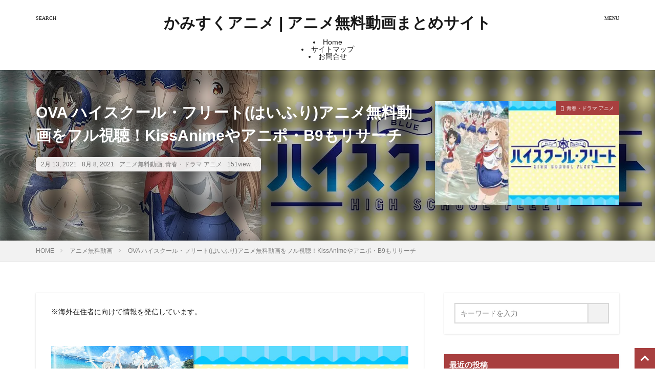

--- FILE ---
content_type: text/html; charset=UTF-8
request_url: https://www.kamisuku.jp/archives/5771
body_size: 76901
content:
<!DOCTYPE html><html lang="ja" prefix="og: https://ogp.me/ns#" prefix="og: http://ogp.me/ns#" class="t-html
"><head prefix="og: http://ogp.me/ns# fb: http://ogp.me/ns/fb# article: http://ogp.me/ns/article#"><meta charset="UTF-8"> <script data-cfasync="false" data-no-defer="1" data-no-minify="1" data-no-optimize="1">var ewww_webp_supported=!1;function check_webp_feature(A,e){var w;e=void 0!==e?e:function(){},ewww_webp_supported?e(ewww_webp_supported):((w=new Image).onload=function(){ewww_webp_supported=0<w.width&&0<w.height,e&&e(ewww_webp_supported)},w.onerror=function(){e&&e(!1)},w.src="data:image/webp;base64,"+{alpha:"UklGRkoAAABXRUJQVlA4WAoAAAAQAAAAAAAAAAAAQUxQSAwAAAARBxAR/Q9ERP8DAABWUDggGAAAABQBAJ0BKgEAAQAAAP4AAA3AAP7mtQAAAA=="}[A])}check_webp_feature("alpha");</script><script data-cfasync="false" data-no-defer="1" data-no-minify="1" data-no-optimize="1">var Arrive=function(c,w){"use strict";if(c.MutationObserver&&"undefined"!=typeof HTMLElement){var r,a=0,u=(r=HTMLElement.prototype.matches||HTMLElement.prototype.webkitMatchesSelector||HTMLElement.prototype.mozMatchesSelector||HTMLElement.prototype.msMatchesSelector,{matchesSelector:function(e,t){return e instanceof HTMLElement&&r.call(e,t)},addMethod:function(e,t,r){var a=e[t];e[t]=function(){return r.length==arguments.length?r.apply(this,arguments):"function"==typeof a?a.apply(this,arguments):void 0}},callCallbacks:function(e,t){t&&t.options.onceOnly&&1==t.firedElems.length&&(e=[e[0]]);for(var r,a=0;r=e[a];a++)r&&r.callback&&r.callback.call(r.elem,r.elem);t&&t.options.onceOnly&&1==t.firedElems.length&&t.me.unbindEventWithSelectorAndCallback.call(t.target,t.selector,t.callback)},checkChildNodesRecursively:function(e,t,r,a){for(var i,n=0;i=e[n];n++)r(i,t,a)&&a.push({callback:t.callback,elem:i}),0<i.childNodes.length&&u.checkChildNodesRecursively(i.childNodes,t,r,a)},mergeArrays:function(e,t){var r,a={};for(r in e)e.hasOwnProperty(r)&&(a[r]=e[r]);for(r in t)t.hasOwnProperty(r)&&(a[r]=t[r]);return a},toElementsArray:function(e){return e=void 0!==e&&("number"!=typeof e.length||e===c)?[e]:e}}),e=(l.prototype.addEvent=function(e,t,r,a){a={target:e,selector:t,options:r,callback:a,firedElems:[]};return this._beforeAdding&&this._beforeAdding(a),this._eventsBucket.push(a),a},l.prototype.removeEvent=function(e){for(var t,r=this._eventsBucket.length-1;t=this._eventsBucket[r];r--)e(t)&&(this._beforeRemoving&&this._beforeRemoving(t),(t=this._eventsBucket.splice(r,1))&&t.length&&(t[0].callback=null))},l.prototype.beforeAdding=function(e){this._beforeAdding=e},l.prototype.beforeRemoving=function(e){this._beforeRemoving=e},l),t=function(i,n){var o=new e,l=this,s={fireOnAttributesModification:!1};return o.beforeAdding(function(t){var e=t.target;e!==c.document&&e!==c||(e=document.getElementsByTagName("html")[0]);var r=new MutationObserver(function(e){n.call(this,e,t)}),a=i(t.options);r.observe(e,a),t.observer=r,t.me=l}),o.beforeRemoving(function(e){e.observer.disconnect()}),this.bindEvent=function(e,t,r){t=u.mergeArrays(s,t);for(var a=u.toElementsArray(this),i=0;i<a.length;i++)o.addEvent(a[i],e,t,r)},this.unbindEvent=function(){var r=u.toElementsArray(this);o.removeEvent(function(e){for(var t=0;t<r.length;t++)if(this===w||e.target===r[t])return!0;return!1})},this.unbindEventWithSelectorOrCallback=function(r){var a=u.toElementsArray(this),i=r,e="function"==typeof r?function(e){for(var t=0;t<a.length;t++)if((this===w||e.target===a[t])&&e.callback===i)return!0;return!1}:function(e){for(var t=0;t<a.length;t++)if((this===w||e.target===a[t])&&e.selector===r)return!0;return!1};o.removeEvent(e)},this.unbindEventWithSelectorAndCallback=function(r,a){var i=u.toElementsArray(this);o.removeEvent(function(e){for(var t=0;t<i.length;t++)if((this===w||e.target===i[t])&&e.selector===r&&e.callback===a)return!0;return!1})},this},i=new function(){var s={fireOnAttributesModification:!1,onceOnly:!1,existing:!1};function n(e,t,r){return!(!u.matchesSelector(e,t.selector)||(e._id===w&&(e._id=a++),-1!=t.firedElems.indexOf(e._id)))&&(t.firedElems.push(e._id),!0)}var c=(i=new t(function(e){var t={attributes:!1,childList:!0,subtree:!0};return e.fireOnAttributesModification&&(t.attributes=!0),t},function(e,i){e.forEach(function(e){var t=e.addedNodes,r=e.target,a=[];null!==t&&0<t.length?u.checkChildNodesRecursively(t,i,n,a):"attributes"===e.type&&n(r,i)&&a.push({callback:i.callback,elem:r}),u.callCallbacks(a,i)})})).bindEvent;return i.bindEvent=function(e,t,r){t=void 0===r?(r=t,s):u.mergeArrays(s,t);var a=u.toElementsArray(this);if(t.existing){for(var i=[],n=0;n<a.length;n++)for(var o=a[n].querySelectorAll(e),l=0;l<o.length;l++)i.push({callback:r,elem:o[l]});if(t.onceOnly&&i.length)return r.call(i[0].elem,i[0].elem);setTimeout(u.callCallbacks,1,i)}c.call(this,e,t,r)},i},o=new function(){var a={};function i(e,t){return u.matchesSelector(e,t.selector)}var n=(o=new t(function(){return{childList:!0,subtree:!0}},function(e,r){e.forEach(function(e){var t=e.removedNodes,e=[];null!==t&&0<t.length&&u.checkChildNodesRecursively(t,r,i,e),u.callCallbacks(e,r)})})).bindEvent;return o.bindEvent=function(e,t,r){t=void 0===r?(r=t,a):u.mergeArrays(a,t),n.call(this,e,t,r)},o};d(HTMLElement.prototype),d(NodeList.prototype),d(HTMLCollection.prototype),d(HTMLDocument.prototype),d(Window.prototype);var n={};return s(i,n,"unbindAllArrive"),s(o,n,"unbindAllLeave"),n}function l(){this._eventsBucket=[],this._beforeAdding=null,this._beforeRemoving=null}function s(e,t,r){u.addMethod(t,r,e.unbindEvent),u.addMethod(t,r,e.unbindEventWithSelectorOrCallback),u.addMethod(t,r,e.unbindEventWithSelectorAndCallback)}function d(e){e.arrive=i.bindEvent,s(i,e,"unbindArrive"),e.leave=o.bindEvent,s(o,e,"unbindLeave")}}(window,void 0),ewww_webp_supported=!1;function check_webp_feature(e,t){var r;ewww_webp_supported?t(ewww_webp_supported):((r=new Image).onload=function(){ewww_webp_supported=0<r.width&&0<r.height,t(ewww_webp_supported)},r.onerror=function(){t(!1)},r.src="data:image/webp;base64,"+{alpha:"UklGRkoAAABXRUJQVlA4WAoAAAAQAAAAAAAAAAAAQUxQSAwAAAARBxAR/Q9ERP8DAABWUDggGAAAABQBAJ0BKgEAAQAAAP4AAA3AAP7mtQAAAA==",animation:"UklGRlIAAABXRUJQVlA4WAoAAAASAAAAAAAAAAAAQU5JTQYAAAD/////AABBTk1GJgAAAAAAAAAAAAAAAAAAAGQAAABWUDhMDQAAAC8AAAAQBxAREYiI/gcA"}[e])}function ewwwLoadImages(e){if(e){for(var t=document.querySelectorAll(".batch-image img, .image-wrapper a, .ngg-pro-masonry-item a, .ngg-galleria-offscreen-seo-wrapper a"),r=0,a=t.length;r<a;r++)ewwwAttr(t[r],"data-src",t[r].getAttribute("data-webp")),ewwwAttr(t[r],"data-thumbnail",t[r].getAttribute("data-webp-thumbnail"));for(var i=document.querySelectorAll("div.woocommerce-product-gallery__image"),r=0,a=i.length;r<a;r++)ewwwAttr(i[r],"data-thumb",i[r].getAttribute("data-webp-thumb"))}for(var n=document.querySelectorAll("video"),r=0,a=n.length;r<a;r++)ewwwAttr(n[r],"poster",e?n[r].getAttribute("data-poster-webp"):n[r].getAttribute("data-poster-image"));for(var o,l=document.querySelectorAll("img.ewww_webp_lazy_load"),r=0,a=l.length;r<a;r++)e&&(ewwwAttr(l[r],"data-lazy-srcset",l[r].getAttribute("data-lazy-srcset-webp")),ewwwAttr(l[r],"data-srcset",l[r].getAttribute("data-srcset-webp")),ewwwAttr(l[r],"data-lazy-src",l[r].getAttribute("data-lazy-src-webp")),ewwwAttr(l[r],"data-src",l[r].getAttribute("data-src-webp")),ewwwAttr(l[r],"data-orig-file",l[r].getAttribute("data-webp-orig-file")),ewwwAttr(l[r],"data-medium-file",l[r].getAttribute("data-webp-medium-file")),ewwwAttr(l[r],"data-large-file",l[r].getAttribute("data-webp-large-file")),null!=(o=l[r].getAttribute("srcset"))&&!1!==o&&o.includes("R0lGOD")&&ewwwAttr(l[r],"src",l[r].getAttribute("data-lazy-src-webp"))),l[r].className=l[r].className.replace(/\bewww_webp_lazy_load\b/,"");for(var s=document.querySelectorAll(".ewww_webp"),r=0,a=s.length;r<a;r++)e?(ewwwAttr(s[r],"srcset",s[r].getAttribute("data-srcset-webp")),ewwwAttr(s[r],"src",s[r].getAttribute("data-src-webp")),ewwwAttr(s[r],"data-orig-file",s[r].getAttribute("data-webp-orig-file")),ewwwAttr(s[r],"data-medium-file",s[r].getAttribute("data-webp-medium-file")),ewwwAttr(s[r],"data-large-file",s[r].getAttribute("data-webp-large-file")),ewwwAttr(s[r],"data-large_image",s[r].getAttribute("data-webp-large_image")),ewwwAttr(s[r],"data-src",s[r].getAttribute("data-webp-src"))):(ewwwAttr(s[r],"srcset",s[r].getAttribute("data-srcset-img")),ewwwAttr(s[r],"src",s[r].getAttribute("data-src-img"))),s[r].className=s[r].className.replace(/\bewww_webp\b/,"ewww_webp_loaded");window.jQuery&&jQuery.fn.isotope&&jQuery.fn.imagesLoaded&&(jQuery(".fusion-posts-container-infinite").imagesLoaded(function(){jQuery(".fusion-posts-container-infinite").hasClass("isotope")&&jQuery(".fusion-posts-container-infinite").isotope()}),jQuery(".fusion-portfolio:not(.fusion-recent-works) .fusion-portfolio-wrapper").imagesLoaded(function(){jQuery(".fusion-portfolio:not(.fusion-recent-works) .fusion-portfolio-wrapper").isotope()}))}function ewwwWebPInit(e){ewwwLoadImages(e),ewwwNggLoadGalleries(e),document.arrive(".ewww_webp",function(){ewwwLoadImages(e)}),document.arrive(".ewww_webp_lazy_load",function(){ewwwLoadImages(e)}),document.arrive("videos",function(){ewwwLoadImages(e)}),"loading"==document.readyState?document.addEventListener("DOMContentLoaded",ewwwJSONParserInit):("undefined"!=typeof galleries&&ewwwNggParseGalleries(e),ewwwWooParseVariations(e))}function ewwwAttr(e,t,r){null!=r&&!1!==r&&e.setAttribute(t,r)}function ewwwJSONParserInit(){"undefined"!=typeof galleries&&check_webp_feature("alpha",ewwwNggParseGalleries),check_webp_feature("alpha",ewwwWooParseVariations)}function ewwwWooParseVariations(e){if(e)for(var t=document.querySelectorAll("form.variations_form"),r=0,a=t.length;r<a;r++){var i=t[r].getAttribute("data-product_variations"),n=!1;try{for(var o in i=JSON.parse(i))void 0!==i[o]&&void 0!==i[o].image&&(void 0!==i[o].image.src_webp&&(i[o].image.src=i[o].image.src_webp,n=!0),void 0!==i[o].image.srcset_webp&&(i[o].image.srcset=i[o].image.srcset_webp,n=!0),void 0!==i[o].image.full_src_webp&&(i[o].image.full_src=i[o].image.full_src_webp,n=!0),void 0!==i[o].image.gallery_thumbnail_src_webp&&(i[o].image.gallery_thumbnail_src=i[o].image.gallery_thumbnail_src_webp,n=!0),void 0!==i[o].image.thumb_src_webp&&(i[o].image.thumb_src=i[o].image.thumb_src_webp,n=!0));n&&ewwwAttr(t[r],"data-product_variations",JSON.stringify(i))}catch(e){}}}function ewwwNggParseGalleries(e){if(e)for(var t in galleries){var r=galleries[t];galleries[t].images_list=ewwwNggParseImageList(r.images_list)}}function ewwwNggLoadGalleries(e){e&&document.addEventListener("ngg.galleria.themeadded",function(e,t){window.ngg_galleria._create_backup=window.ngg_galleria.create,window.ngg_galleria.create=function(e,t){var r=$(e).data("id");return galleries["gallery_"+r].images_list=ewwwNggParseImageList(galleries["gallery_"+r].images_list),window.ngg_galleria._create_backup(e,t)}})}function ewwwNggParseImageList(e){for(var t in e){var r=e[t];if(void 0!==r["image-webp"]&&(e[t].image=r["image-webp"],delete e[t]["image-webp"]),void 0!==r["thumb-webp"]&&(e[t].thumb=r["thumb-webp"],delete e[t]["thumb-webp"]),void 0!==r.full_image_webp&&(e[t].full_image=r.full_image_webp,delete e[t].full_image_webp),void 0!==r.srcsets)for(var a in r.srcsets)nggSrcset=r.srcsets[a],void 0!==r.srcsets[a+"-webp"]&&(e[t].srcsets[a]=r.srcsets[a+"-webp"],delete e[t].srcsets[a+"-webp"]);if(void 0!==r.full_srcsets)for(var i in r.full_srcsets)nggFSrcset=r.full_srcsets[i],void 0!==r.full_srcsets[i+"-webp"]&&(e[t].full_srcsets[i]=r.full_srcsets[i+"-webp"],delete e[t].full_srcsets[i+"-webp"])}return e}check_webp_feature("alpha",ewwwWebPInit);</script> <title>OVA ハイスクール・フリート(はいふり)アニメ無料動画をフル視聴！KissAnimeやアニポ・B9もリサーチ - かみすくアニメ | アニメ無料動画まとめサイト</title><meta name="description" content="＼アニメ「OVA ハイスクール・フリート(はいふり)」の無料配信はこちら！／"/><meta name="robots" content="follow, index, max-snippet:-1, max-video-preview:-1, max-image-preview:large"/><link rel="canonical" href="https://www.kamisuku.jp/archives/5771" /><meta property="og:locale" content="ja_JP" /><meta property="og:type" content="article" /><meta property="og:title" content="OVA ハイスクール・フリート(はいふり)アニメ無料動画をフル視聴！KissAnimeやアニポ・B9もリサーチ - かみすくアニメ | アニメ無料動画まとめサイト" /><meta property="og:description" content="＼アニメ「OVA ハイスクール・フリート(はいふり)」の無料配信はこちら！／" /><meta property="og:url" content="https://www.kamisuku.jp/archives/5771" /><meta property="og:site_name" content="かみすくアニメ | アニメ無料動画まとめサイト" /><meta property="article:section" content="アニメ無料動画" /><meta property="og:updated_time" content="2021-08-08T02:07:42+09:00" /><meta property="og:image" content="https://www.kamisuku.jp/wp-content/uploads/2020/06/OVA-ハイスクール・フリート.jpg" /><meta property="og:image:secure_url" content="https://www.kamisuku.jp/wp-content/uploads/2020/06/OVA-ハイスクール・フリート.jpg" /><meta property="og:image:width" content="1280" /><meta property="og:image:height" content="720" /><meta property="og:image:alt" content="OVA ハイスクール・フリート(はいふり)アニメ無料動画をフル視聴！KissAnimeやアニポ・B9もリサーチ" /><meta property="og:image:type" content="image/jpeg" /><meta property="article:published_time" content="2021-02-13T18:00:39+09:00" /><meta property="article:modified_time" content="2021-08-08T02:07:42+09:00" /><meta name="twitter:card" content="summary_large_image" /><meta name="twitter:title" content="OVA ハイスクール・フリート(はいふり)アニメ無料動画をフル視聴！KissAnimeやアニポ・B9もリサーチ - かみすくアニメ | アニメ無料動画まとめサイト" /><meta name="twitter:description" content="＼アニメ「OVA ハイスクール・フリート(はいふり)」の無料配信はこちら！／" /><meta name="twitter:image" content="https://www.kamisuku.jp/wp-content/uploads/2020/06/OVA-ハイスクール・フリート.jpg" /><meta name="twitter:label1" content="によって書かれた" /><meta name="twitter:data1" content="take" /><meta name="twitter:label2" content="読む時間" /><meta name="twitter:data2" content="2分" /> <script type="application/ld+json" class="rank-math-schema">{"@context":"https://schema.org","@graph":[{"@type":["Person","Organization"],"@id":"https://www.kamisuku.jp/#person","name":"take"},{"@type":"WebSite","@id":"https://www.kamisuku.jp/#website","url":"https://www.kamisuku.jp","name":"\u304b\u307f\u3059\u304f\u30a2\u30cb\u30e1 | \u30a2\u30cb\u30e1\u7121\u6599\u52d5\u753b\u307e\u3068\u3081\u30b5\u30a4\u30c8","publisher":{"@id":"https://www.kamisuku.jp/#person"},"inLanguage":"ja"},{"@type":"ImageObject","@id":"https://www.kamisuku.jp/wp-content/uploads/2020/06/OVA-\u30cf\u30a4\u30b9\u30af\u30fc\u30eb\u30fb\u30d5\u30ea\u30fc\u30c8.jpg","url":"https://www.kamisuku.jp/wp-content/uploads/2020/06/OVA-\u30cf\u30a4\u30b9\u30af\u30fc\u30eb\u30fb\u30d5\u30ea\u30fc\u30c8.jpg","width":"1280","height":"720","inLanguage":"ja"},{"@type":"WebPage","@id":"https://www.kamisuku.jp/archives/5771#webpage","url":"https://www.kamisuku.jp/archives/5771","name":"OVA \u30cf\u30a4\u30b9\u30af\u30fc\u30eb\u30fb\u30d5\u30ea\u30fc\u30c8(\u306f\u3044\u3075\u308a)\u30a2\u30cb\u30e1\u7121\u6599\u52d5\u753b\u3092\u30d5\u30eb\u8996\u8074\uff01KissAnime\u3084\u30a2\u30cb\u30dd\u30fbB9\u3082\u30ea\u30b5\u30fc\u30c1 - \u304b\u307f\u3059\u304f\u30a2\u30cb\u30e1 | \u30a2\u30cb\u30e1\u7121\u6599\u52d5\u753b\u307e\u3068\u3081\u30b5\u30a4\u30c8","datePublished":"2021-02-13T18:00:39+09:00","dateModified":"2021-08-08T02:07:42+09:00","isPartOf":{"@id":"https://www.kamisuku.jp/#website"},"primaryImageOfPage":{"@id":"https://www.kamisuku.jp/wp-content/uploads/2020/06/OVA-\u30cf\u30a4\u30b9\u30af\u30fc\u30eb\u30fb\u30d5\u30ea\u30fc\u30c8.jpg"},"inLanguage":"ja"},{"@type":"Person","@id":"https://www.kamisuku.jp/archives/5771#author","name":"take","image":{"@type":"ImageObject","@id":"https://www.kamisuku.jp/wp-content/litespeed/avatar/65aee3d3e9df930cd148ff9c81096af4.jpg?ver=1769578648","url":"https://www.kamisuku.jp/wp-content/litespeed/avatar/65aee3d3e9df930cd148ff9c81096af4.jpg?ver=1769578648","caption":"take","inLanguage":"ja"}},{"@type":"BlogPosting","headline":"OVA \u30cf\u30a4\u30b9\u30af\u30fc\u30eb\u30fb\u30d5\u30ea\u30fc\u30c8(\u306f\u3044\u3075\u308a)\u30a2\u30cb\u30e1\u7121\u6599\u52d5\u753b\u3092\u30d5\u30eb\u8996\u8074\uff01KissAnime\u3084\u30a2\u30cb\u30dd\u30fbB9\u3082\u30ea\u30b5\u30fc\u30c1 - \u304b\u307f\u3059\u304f\u30a2\u30cb\u30e1 | \u30a2\u30cb\u30e1\u7121\u6599\u52d5\u753b\u307e\u3068\u3081\u30b5\u30a4\u30c8","datePublished":"2021-02-13T18:00:39+09:00","dateModified":"2021-08-08T02:07:42+09:00","articleSection":"\u30a2\u30cb\u30e1\u7121\u6599\u52d5\u753b, \u9752\u6625\u30fb\u30c9\u30e9\u30de \u30a2\u30cb\u30e1","author":{"@id":"https://www.kamisuku.jp/archives/5771#author","name":"take"},"publisher":{"@id":"https://www.kamisuku.jp/#person"},"description":"\uff3c\u30a2\u30cb\u30e1\u300cOVA \u30cf\u30a4\u30b9\u30af\u30fc\u30eb\u30fb\u30d5\u30ea\u30fc\u30c8(\u306f\u3044\u3075\u308a)\u300d\u306e\u7121\u6599\u914d\u4fe1\u306f\u3053\u3061\u3089\uff01\uff0f","name":"OVA \u30cf\u30a4\u30b9\u30af\u30fc\u30eb\u30fb\u30d5\u30ea\u30fc\u30c8(\u306f\u3044\u3075\u308a)\u30a2\u30cb\u30e1\u7121\u6599\u52d5\u753b\u3092\u30d5\u30eb\u8996\u8074\uff01KissAnime\u3084\u30a2\u30cb\u30dd\u30fbB9\u3082\u30ea\u30b5\u30fc\u30c1 - \u304b\u307f\u3059\u304f\u30a2\u30cb\u30e1 | \u30a2\u30cb\u30e1\u7121\u6599\u52d5\u753b\u307e\u3068\u3081\u30b5\u30a4\u30c8","@id":"https://www.kamisuku.jp/archives/5771#richSnippet","isPartOf":{"@id":"https://www.kamisuku.jp/archives/5771#webpage"},"image":{"@id":"https://www.kamisuku.jp/wp-content/uploads/2020/06/OVA-\u30cf\u30a4\u30b9\u30af\u30fc\u30eb\u30fb\u30d5\u30ea\u30fc\u30c8.jpg"},"inLanguage":"ja","mainEntityOfPage":{"@id":"https://www.kamisuku.jp/archives/5771#webpage"}}]}</script> <link rel="alternate" title="oEmbed (JSON)" type="application/json+oembed" href="https://www.kamisuku.jp/wp-json/oembed/1.0/embed?url=https%3A%2F%2Fwww.kamisuku.jp%2Farchives%2F5771" /><link rel="alternate" title="oEmbed (XML)" type="text/xml+oembed" href="https://www.kamisuku.jp/wp-json/oembed/1.0/embed?url=https%3A%2F%2Fwww.kamisuku.jp%2Farchives%2F5771&#038;format=xml" /><style id="litespeed-ucss">@keyframes fade{0%{opacity:0}to{opacity:1}}@keyframes flash{0%{opacity:.5}to{opacity:1}}@font-face{font-display:swap;font-family:dashicons;src:url(/wp-includes/fonts/dashicons.eot?99ac726223c749443b642ce33df8b800);src:url(/wp-includes/fonts/dashicons.eot?99ac726223c749443b642ce33df8b800#iefix)format("embedded-opentype"),url([data-uri])format("woff"),url(/wp-includes/fonts/dashicons.ttf?99ac726223c749443b642ce33df8b800)format("truetype");font-weight:400;font-style:normal}:where(.wp-block-calendar table:not(.has-background) th){background:#ddd}.wp-lightbox-container button:focus-visible{outline:5px auto #212121;outline:5px auto -webkit-focus-ring-color;outline-offset:5px}ol,ul{box-sizing:border-box}:root{--wp--preset--font-size--normal:16px;--wp--preset--font-size--huge:42px}.aligncenter{clear:both}html :where(img[class*=wp-image-]){height:auto;max-width:100%}:where(figure){margin:0 0 1em}.container::after,.eyecatch:before,.eyecatch__link-maskzoomrotate::after,.wider::after{content:""}blockquote,body,dd,dl,dt,figure,h1,h2,h3,html,iframe,li,ol,p,ul{margin:0;padding:0}h1,h2,h3{font-size:100%}dl,li,ol,ul{list-style-position:inside}html{box-sizing:border-box;line-height:1;font-size:62.5%}*,:after,:before{box-sizing:inherit}iframe{border:0}table{border-collapse:collapse;border-spacing:0}td,th{padding:0;text-align:left}.prevNext,.prevNext__item.prevNext__item-prev{border-bottom:1px solid rgba(0,0,0,.1)}body{width:100%;font-family:Lato,"游ゴシック体","Yu Gothic",YuGothic,"ヒラギノ角ゴシック Pro","Hiragino Kaku Gothic Pro","メイリオ",Meiryo,"ＭＳ Ｐゴシック","MS PGothic",sans-serif;font-size:1.2rem;font-weight:500;color:#191919;-webkit-text-size-adjust:100%;word-wrap:break-word;overflow-wrap:break-word}@media all and (-ms-high-contrast:none){body{font-family:Lato,"メイリオ","游ゴシック体","Yu Gothic",YuGothic,"ヒラギノ角ゴシック Pro","Hiragino Kaku Gothic Pro",Meiryo,"ＭＳ Ｐゴシック","MS PGothic",sans-serif}}button,input,select{margin:0;font-family:inherit;font-weight:inherit;font-size:inherit}::-webkit-input-placeholder{color:#7f7f7f}::-moz-placeholder{color:#7f7f7f;opacity:1}:-ms-input-placeholder{color:#7f7f7f}a{color:inherit;text-decoration:none}.l-header{position:relative;width:100%;padding:20px 0 10px;background:#fff;z-index:9999}.l-header-shadow{box-shadow:0 1px 2px 0 rgba(0,0,0,.15)}.l-headerBottom{position:relative;width:100%}.l-wrapper{position:relative;max-width:1170px;margin:40px 15px}.dividerBottom,.l-main{margin-bottom:40px}.l-footer,.l-footerTop,.l-main,.l-sidebar,.wider{position:relative;width:100%}.container::after,.wider::after{display:block;clear:both}.container{position:relative;max-width:1170px;margin-left:15px;margin-right:15px}.eyecatch,.heading-primary,.heading-secondary,.heading-sub,.heading-tertiary{margin-bottom:10px}.eyecatch{position:relative;width:100%;height:auto;overflow:hidden}.eyecatch:before{display:block;padding-top:56.25%}.eyecatch .eyecatch__link img,.eyecatch__link,.eyecatch__link-maskzoomrotate::after{left:0;width:100%;position:absolute;top:0}.eyecatch__link{bottom:0;right:0;height:auto}.eyecatch__link::after{font-family:"Fjalla One",Lato,"游ゴシック体","Yu Gothic",YuGothic,"ヒラギノ角ゴシック Pro","Hiragino Kaku Gothic Pro","メイリオ",Meiryo,"ＭＳ Ｐゴシック","MS PGothic",sans-serif;font-weight:400}.eyecatch .eyecatch__link img{font-family:"object-fit: cover;";object-fit:cover;bottom:0;right:0;height:100%;vertical-align:bottom;transition:.3s}.eyecatch__link:hover img{transform:scale(1.2)}.eyecatch__link-maskzoomrotate::after{height:100%;color:rgba(255,255,255,.75);font-size:1.5rem;transition:.6s;display:flex;justify-content:center;align-items:center;opacity:0}.eyecatch__link-maskzoomrotate:hover::after{background:rgba(0,0,0,.5);opacity:1}.eyecatch__link-maskzoomrotate img{transition:.6s}.eyecatch__link-maskzoomrotate:hover img{transform:scale(1.2) rotate(3deg)}.eyecatch__cat a::before{content:"";margin-right:5px;font-family:icomoon}.eyecatch__cat{position:absolute;top:0;right:0;z-index:10;background:#a83f3f;max-width:calc(100% - 3rem)}.eyecatch__cat a{display:block;padding:7.5px 10px;color:#fff;font-size:1rem;transition:.15s;line-height:1.35}.eyecatch__cat a:hover{background:rgba(255,255,255,.25)}.heading{display:block;margin-bottom:20px;line-height:1.5;font-weight:700}.heading a{transition:.15s;display:inline-block;max-width:100%}.heading a:hover{color:#a83f3f}.heading-main{font-size:2.4rem;font-family:"Fjalla One",Lato,"游ゴシック体","Yu Gothic",YuGothic,"ヒラギノ角ゴシック Pro","Hiragino Kaku Gothic Pro","メイリオ",Meiryo,"ＭＳ Ｐゴシック","MS PGothic",sans-serif;font-weight:400}.heading-main i{margin-right:1rem}.heading-main span{font-size:1.4rem;margin-left:1rem;color:rgba(0,0,0,.5);font-weight:700;font-family:Lato,"游ゴシック体","Yu Gothic",YuGothic,"ヒラギノ角ゴシック Pro","Hiragino Kaku Gothic Pro","メイリオ",Meiryo,"ＭＳ Ｐゴシック","MS PGothic",sans-serif}.heading-primary{font-size:1.8rem}.heading-sub{font-size:1.6rem}.heading-secondary{font-size:1.5rem}.heading-tertiary{font-size:1.3rem}.heading-widgetsimplewide{margin:-15px -15px 20px;font-size:1.5rem;color:#fff;background:#a83f3f;padding:10px}.breadcrumb__item.icon-home::before,.dateList__item{margin-right:5px}.dateList{list-style:none;margin-bottom:5px}.dateList__item{display:inline-block;text-align:left;color:rgba(0,0,0,.5);font-size:1.2rem;line-height:1.5}.dateList__item::before,.prevNext__title span::before{margin-right:2.5px;line-height:1}.dateList__item a:hover{color:#a83f3f;transition:.15s}.btn{width:100%}.btn__link{position:relative;display:inline-block;cursor:pointer;transition:.15s}.searchBtn__contentInner .btn__link-search::after{position:absolute;transition:.3s;content:"";opacity:.1}.btn__link::before,.mask::after{content:"";position:absolute;top:0;bottom:0}.btn__link::before{right:10px;width:5px;height:5px;margin:auto;border-top:1px solid;border-right:1px solid;transform:rotate(45deg)}.btn__link-search,.searchBtn__contentInner .btn__link-search{color:#fff;overflow:hidden;font-weight:700;line-height:normal}.btn__link-search{padding:5px 25px 5px 15px;border-radius:5px;background:#a83f3f;border:0;border-bottom:solid 3px rgba(0,0,0,.25);font-size:1.2rem}.btn__link-search:active{transform:translateY(3px);border-bottom:solid 3px transparent}.searchBtn__contentInner .btn-search{text-align:center;margin-bottom:40px}.searchBtn__contentInner .btn__link-search{padding:15px 40px;border-radius:5px;background:#a83f3f;border:0;border-bottom:solid 3px rgba(0,0,0,.25);font-size:1.4rem}.searchBtn__contentInner .btn__link-search::before{border-top:2px solid;border-right:2px solid}.searchBtn__contentInner .btn__link-search::after{top:-50px;left:-100px;background:#fff;width:50px;height:calc(100% + 100px);transform:rotate(45deg)}.searchBtn__contentInner .btn__link-search:hover::after{left:calc(100% + 50px)}.archive__contents,.mask{position:relative}.mask::after{right:0;left:0}.mask-blackmesh>img{z-index:0}.mask-blackmesh::after{background-color:rgba(0,0,0,.25);background-image:linear-gradient(90deg,rgba(0,0,0,.5) 50%,transparent 50%),linear-gradient(rgba(0,0,0,.25) 50%,transparent 50%);background-size:2px 2px}.breadcrumb__item a:hover,.menuBtn__close:hover,.menuBtn__link:hover,.searchBtn__close:hover,.searchBtn__link:hover{color:#a83f3f}.bottomFooter__link:hover,.menuBtn__naviLink.icon-facebook:hover,.menuBtn__naviLink.icon-google-plus:hover,.menuBtn__naviLink.icon-instagram:hover,.menuBtn__naviLink.icon-linkedin:hover,.menuBtn__naviLink.icon-pinterest:hover,.menuBtn__naviLink.icon-rss:hover,.menuBtn__naviLink.icon-twitter:hover,.menuBtn__naviLink.icon-youtube:hover,.siteTitle__link:hover{animation:flash 1s}.searchBtn__close,.siteTitle__link{display:inline-block}.siteTitle{font-family:"Fjalla One",Lato,"游ゴシック体","Yu Gothic",YuGothic,"ヒラギノ角ゴシック Pro","Hiragino Kaku Gothic Pro","メイリオ",Meiryo,"ＭＳ Ｐゴシック","MS PGothic",sans-serif;max-width:calc(100% - 66px);font-size:20px;margin-bottom:10px;font-weight:700}.menuBtn__close,.searchBtn__close{font-family:"Fjalla One";cursor:pointer}.searchBtn{position:absolute;top:0;right:38px;line-height:20px;font-size:18px;text-align:right}.searchBtn__link{cursor:pointer;transition:.15s}.searchBtn__checkbox{display:none}.searchBtn__unshown{display:none;background:rgba(0,0,0,.5);width:100%;height:100%;position:fixed;right:0;top:0;z-index:999;animation:fade .3s}.searchBtn__checkbox:checked~.searchBtn__unshown{display:block}.searchBtn__content{position:fixed;top:0;right:0;left:0;background:#fff;width:90%;max-width:780px;height:calc(100% - 40px);z-index:9999;margin:0 auto;transition:.3s;transform:translateY(-200%);text-align:center}.searchBtn__scroll{overflow:auto;-webkit-overflow-scrolling:touch;width:100%;height:100%;padding:0 15px}.searchBtn__contentInner{text-align:left;font-size:1.2rem}.searchBtn__checkbox:checked~.searchBtn__content{transform:translateY(20px);box-shadow:0 0 4px rgba(0,0,0,.15)}.searchBtn__close{height:2rem;font-size:2rem;margin:40px auto}.menuBtn__close i,.searchBtn__close i{margin-right:10px;font-size:1.5rem;vertical-align:middle}.menuBtn{position:absolute;top:0;right:0;line-height:20px;font-size:18px;text-align:right}.menuBtn__link{cursor:pointer;transition:.15s}.menuBtn__checkbox{display:none}.menuBtn__unshown{display:none;background:rgba(0,0,0,.5);width:100%;height:100%;position:fixed;right:0;top:0;bottom:0;left:0;z-index:999999;animation:fade .3s}.menuBtn__checkbox:checked~.menuBtn__unshown{display:block}.menuBtn__content{position:fixed;top:0;right:0;bottom:0;background:#fff;width:90%;max-width:340px;height:100%;z-index:9999999;transition:.3s;transform:translateX(110%);text-align:center}.menuBtn__scroll{overflow:auto;-webkit-overflow-scrolling:touch;width:100%;height:100%;padding:0 15px 15px}.menuBtn__contentInner{text-align:left;font-size:1.2rem}.menuBtn__checkbox:checked~.menuBtn__content{transform:translateX(0);box-shadow:-2px 0 2px rgba(0,0,0,.15)}.menuBtn__close{display:inline-block;height:2rem;font-size:2rem;margin:40px auto}.menuBtn__navi{margin:0-15px 40px;padding:20px 15px;background:rgba(0,0,0,.05)}.menuBtn__naviList{margin-top:10px;list-style:none;display:flex;justify-content:center;overflow:auto}.menuBtn__naviItem{margin:0 2.5px}.menuBtn__naviLink{display:block;width:30px;height:30px;margin:0 auto;line-height:30px;border-radius:50%;font-size:14px;text-align:center;transition:.15s;color:#fff}.menuBtn__naviLink.icon-facebook{background:#3b5998}.menuBtn__naviLink.icon-twitter{background:#00b0ed}.menuBtn__naviLink.icon-instagram{background:radial-gradient(circle farthest-corner at 32% 106%,#ffe17d 0,#ffcd69 10%,#fa9137 28%,#eb4141 42%,transparent 82%),linear-gradient(135deg,#234bd7 12%,#c33cbe 58%)}.menuBtn__naviLink.icon-google-plus{background:#df4a32}.menuBtn__naviLink.icon-youtube{background:#cd201f}.menuBtn__naviLink.icon-linkedin{background:#0079ba}.menuBtn__naviLink.icon-pinterest{background:#ce0f19}.menuBtn__naviLink.icon-rss{background:#f90}.breadcrumb{padding:10px 0;background:#f2f2f2;overflow-x:auto;border-bottom:1px solid rgba(0,0,0,.05)}.breadcrumb__list{list-style:none;display:table}.breadcrumb__list::after{content:"";display:block;clear:both}.breadcrumb__item{position:relative;display:table-cell;white-space:nowrap;padding-right:15px;padding-left:15px;font-size:1.2rem;line-height:1.75;color:#7f7f7f}.breadcrumb__item:first-child{padding-left:0}.breadcrumb__item::after{content:"";position:absolute;right:0;top:50%;margin-top:-3px;width:5px;height:5px;border-top:1px solid #bfbfbf;border-right:1px solid #bfbfbf;transform:rotate(45deg)}.breadcrumb__item:last-child::after{border:0}.viral__contents .heading{color:#fff}.viral{position:relative;width:100%;height:auto}.viral__bg{position:absolute;width:100%;height:100%;z-index:-10;overflow:hidden}.viral__bg img{width:100%;height:100%;object-fit:cover;font-family:"object-fit: cover;"}.viral__container{display:block;padding:60px 0}.viral__contents .dateList{display:inline-block;background:rgba(255,255,255,.9);border-radius:5px;padding:5px 10px}.viral__contents .dateList__item{margin-right:10px}.viral .eyecatch{display:none}.postContents,.postCta{width:100%}.postCta{margin-top:40px}.postcta-bg{background:#a83f3f;padding:15px}.social-bottom{margin-top:40px}.socialList{list-style:none;display:flex;flex-wrap:wrap}.socialList__item{text-align:center}.socialList__link{display:block;padding:0 10px}.socialList__link::before{display:block;transition:.15s}.socialList-type11{margin:-5px 0 5px -5px}.socialList-type11 .socialList__item{height:28px;line-height:28px;margin:5px 0 0 5px}.socialList-type11 .socialList__link{color:#fff;border-radius:5px;transition:.15s}.socialList-type11 .socialList__link::before{font-size:1.4rem;display:inline-block;transition:0s}.socialList-type11 .socialList__link::after{content:attr(title);font-size:1.2rem;vertical-align:top;margin-left:5px}.socialList-type11 .socialList__link:hover{opacity:.75}.socialList__link.icon-facebook{background:#3b5998}.socialList__link.icon-twitter{background:#00b0ed}.socialList__link.icon-google-plus{background:#df4a32}.socialList__link.icon-hatenabookmark{background:#008fde}.socialList__link.icon-pocket{background:#eb4654}.socialList__link.icon-line{background:#00c300}.socialList__link.icon-linkedin{background:#0e76a8}.socialList__link.icon-pinterest{background:#cb2027}.prevNext{margin-top:40px;list-style-type:none;display:flex;flex-wrap:wrap;border-top:1px solid rgba(0,0,0,.1)}.content .accordionBox dt,.prevNext__item{position:relative}.prevNext__item.prevNext__item-prev{width:100%;padding-bottom:20px}.prevNext__item.prevNext__item-next{width:100%}.prevNext .eyecatch{margin-bottom:0;background:rgba(0,0,0,.05)}.prevNext .eyecatch__link::before{content:"";position:absolute;top:0;left:0;width:100%;height:100%;background:rgba(0,0,0,.5);transition:.3s;z-index:1}.prevNext .eyecatch__link:hover::before{background:0 0}.prevNext__pop,.prevNext__title{position:absolute;color:#fff;z-index:999}.prevNext__pop{display:inline-block;top:0;height:30px;line-height:30px;background:#a83f3f;padding:0 10px}.prevNext__item.prevNext__item-prev .prevNext__pop{left:0}.prevNext__item.prevNext__item-next .prevNext__pop{right:0}.prevNext__title{left:20px;right:20px;bottom:10px}.prevNext__item.prevNext__item-prev .prevNext__title{float:right}.prevNext__item.prevNext__item-next .prevNext__title{float:left}.prevNext__title span{display:block;font-size:1.2rem;color:rgba(255,255,255,.5);line-height:1.5}.related{border-top:1px solid rgba(0,0,0,.1);margin-top:40px;padding-top:20px}.related__list{list-style-type:none}.related__item{padding-bottom:20px;width:100%;display:flex;align-items:flex-start}.related__item .eyecatch{max-width:200px}.related__item .archive__contents{width:100%;margin-left:15px}.related__item:last-child{padding-bottom:0}.content div::after,.content p::after,.content::after{display:block;content:"";clear:both}.content{position:relative;font-size:1.4rem;line-height:1.85}.content a{color:#63acb7}.content a:hover{font-weight:700}.btn{line-height:1}.content div,.content p{margin-top:2rem}.content h2,.content h3{line-height:1.5;margin-top:4rem}.content h2{font-size:2.2rem}.content h3{font-size:1.8rem}.partsH2-4 h2{position:relative;padding-bottom:14px;overflow:hidden}.partsH2-4 h2::after,.partsH2-4 h2::before{content:"";position:absolute;bottom:0;width:100%;border-bottom:4px solid #a83f3f}.partsH2-4 h2::after{border-bottom:4px solid #d8d8d8}.partsH3-61 h3{position:relative;padding:10px 0 10px 30px}.partsH3-61 h3::after{content:"";position:absolute;top:50%;left:0;width:20px;height:4px;transform:translateY(-50%);background-color:#a83f3f}.content .size-full,.content img{max-width:100%;height:auto}.content .aligncenter{display:block;margin:0 auto 1rem;text-align:center}.content .wp-caption,.content dl,.content dt{margin-top:2rem}.content .wp-caption img,.content img{vertical-align:bottom}.content .wp-caption-text{margin-top:1rem;font-size:1.2rem}.content ol,.content ul{margin-top:2rem;list-style-type:none}.content ul ul{padding:0;margin:0;background:0 0;box-shadow:none;border:0}.content ul ul::after,.content ul ul::before{content:normal}.content ol li,.content ul li{position:relative;list-style:none;margin-top:1rem;line-height:1.5}.content ul li{padding-left:1.7rem}.content ol>li:before,.content ul>li:before{display:block;position:absolute;left:0;color:#a83f3f}.content ul li ul li:first-child{margin-top:1rem}.content ul>li:before{font-family:icomoon;content:"";transform:scale(.6)}.content ul>li>ul>li:before{content:""}.content ol{counter-reset:number}.content ol li{padding-left:2.7rem}.content ol>li:before{counter-increment:number;content:counter(number);background:#fff;border:1px solid #a83f3f;width:2.2rem;height:2.2rem;line-height:2rem;font-size:1rem;font-weight:700;text-align:center;border-radius:50%}.content dt{padding:10px;background-color:rgba(0,0,0,.05)}.content dd{padding:10px;border:1px solid rgba(0,0,0,.05)}.content .accordionBox dt::after,.content blockquote::before{position:absolute;font-family:icomoon}.content .accordionBox dt::after{content:"";top:50%;right:10px;margin-top:-.5rem;font-size:1rem;line-height:1}.content table{margin-top:2rem;width:100%;font-size:1.2rem;border-top:1px solid;border-left:1px solid;border-right:0;border-bottom:0;border-top-color:#e5e5e5;border-left-color:#e5e5e5}.content table th{padding:10px;background:#d8d8d8;border-right:1px solid;border-bottom:1px solid;border-right-color:#e5e5e5;border-bottom-color:#e5e5e5}.content table tr:nth-child(odd) td{background-color:#f2f2f2}.content table td{padding:10px;border-right:1px solid;border-bottom:1px solid;border-right-color:#e5e5e5;border-bottom-color:#e5e5e5}.content .outline{border:1px dotted #d8d8d8;background:#fff;padding:20px;display:inline-block}.content .outline__toggle{display:none}.content .outline__switch::before{content:"開く";cursor:pointer;border:1px solid #d8d8d8;padding:5px;font-size:1.2rem;margin-left:5px;border-radius:5px}.content .outline__toggle:checked+.outline__switch::before{content:"閉じる"}.content .outline__item:before,.content .outline__switch+.outline__list::after,.content .outline__switch+.outline__list::before{content:normal}.content .outline__switch+.outline__list{overflow:hidden;width:0;height:0;margin-top:0;margin-left:-20px;padding:0;transition:.2s;background:#fff;border:0;box-shadow:none}.content .outline__toggle:checked+.outline__switch+.outline__list{width:auto;height:auto;margin-top:2rem}.content .outline__item{font-size:1.2rem}.content .outline__link{display:inline-block;color:#191919}.content .outline__link:hover{border:0}.content .outline__number{display:inline-block;color:#7f7f7f;background:#f2f2f2;padding:3px 6px;font-weight:400;margin-right:5px}.content blockquote{position:relative;color:#3f3f3f;margin-top:2rem;padding:20px 20px 20px 70px;background-color:#f2f2f2}.content blockquote::before{top:5px;left:15px;content:"";font-size:3rem;color:#d8d8d8}.content .ep-btn:hover::after{top:0;left:0;right:0;content:"";bottom:0;position:absolute;background-color:rgba(255,255,255,.25);transition:.3s}.content .marker-halfYellow{background:linear-gradient(transparent 60%,#ffffbc 60%)}.content .ep-btn{display:inline-block;background-color:rgba(0,0,0,.05);position:relative;line-height:1;text-align:center;overflow:hidden;transition:.3s;padding:10px 15px}.content .ep-btn:hover{font-weight:400}.content .ep-btn.es-bold:hover,.content .es-bold{font-weight:700}.content .ep-box,.content .ep-inbox{position:relative;background-color:rgba(0,0,0,.05);padding:20px}.content .es-size90{width:90%}.content .es-TpaddingSS{padding-top:1rem}.content .es-TpaddingS{padding-top:1.5rem}.content .es-RpaddingSS{padding-right:1rem}.content .es-RpaddingS{padding-right:1.5rem}.content .es-BpaddingSS{padding-bottom:1rem}.content .es-BpaddingS{padding-bottom:1.5rem}.content .es-LpaddingS{padding-left:1.5rem}.content .es-Fsmall{font-size:1.2rem}.content .es-Fbig{font-size:1.6rem}.content .es-center{text-align:center}.content .es-shadowD{box-shadow:0 1px 3px 0 rgba(0,0,0,.5)}.content .es-radius{border-radius:5px}.content .es-radiusL{border-radius:10px}.content .es-BT3d{border-bottom:solid 3px rgba(0,0,0,.25)}.content .es-BT3d:active{transform:translateY(3px);border-bottom:solid 3px transparent}.content .es-BTiconBorder:before{margin-right:10px;padding-right:10px;border-right:1px solid rgba(255,255,255,.25);box-shadow:1px 0 0 0 rgba(0,0,0,.25)}.content .es-Bwhole{margin:-20px -20px 0}.content .ftc-white{color:#fff}.content .bgc-Vorange{background-color:#f49801}.content .bgc-Vred{background-color:#e60112}.content .bgc-VPorange{background-color:#fef5e8}.content .bgc-VPred{background-color:#feede3}.content .youtube{position:relative;padding-bottom:56.25%;height:0;overflow:hidden;max-width:100%;margin:2rem auto 0}.content .youtube iframe{position:absolute;top:0;left:0;width:100%;height:100%}.content .twitter-tweet{width:500px!important;max-width:100%!important;margin:2rem auto 0!important}.content :first-child{margin-top:0}.content .es-Bwhole{margin-top:-20px}.categoryBox{background:rgba(0,0,0,.05);padding-top:40px;padding-bottom:10px}.categoryBox__list{display:flex;flex-wrap:wrap;justify-content:space-between;list-style:none}.categoryBox__item{width:calc(50% - 7.5px);margin-bottom:20px}.snsFooter{background:#a83f3f;box-shadow:0 5px 10px -5px rgba(0,0,0,.5) inset}.snsFooter__list{list-style:none;text-align:center}.snsFooter__item{display:inline-block;color:#fff;margin:10px 0}.snsFooter__link{display:inline-block;padding:10px;border-radius:5px;transition:.15s}.snsFooter__link:hover{background:rgba(255,255,255,.15)}.bottomFooter{position:relative;background:#191919;padding:40px 0}.bottomFooter__copyright{text-align:center;color:#bfbfbf;letter-spacing:.5px;line-height:1.75}.bottomFooter__link{font-weight:700;color:#fff;transition:.15s}.bottomFooter__link:hover{border-bottom:1px solid}.bottomFooter__topBtn{position:fixed;bottom:0;right:0;display:block;background-color:#a83f3f;color:#fff;width:40px;height:40px;z-index:999}.bottomFooter__topBtn:before{content:"";position:absolute;top:50%;right:50%;transform:rotate(-45deg);margin-top:-3px;margin-right:-6px;width:12px;height:12px;border-top:3px solid;border-right:3px solid;transition:.3s}.bottomFooter__topBtn:hover{opacity:.75}.widget{position:relative;margin:0 auto 40px}.widget.widget_categories ul{border-top:none;border-left:1px solid;border-right:1px solid;border-bottom:1px solid;border-color:rgba(168,63,63,.15)}.widget.widget_categories ul li{border-top:1px solid rgba(168,63,63,.75)}.widget.widget_categories ul li:first-child{border:0}.widget.widget_categories ul li a{color:#fff;background:#a83f3f;display:block;border:0;line-height:1.5;padding:15px 10px;transition:.15s}.widget.widget_categories ul li a:hover{color:#fff;background:rgba(168,63,63,.75);font-weight:700}.widget.widget_categories ul li a:before{font-family:icomoon;content:"";font-size:1rem;margin-right:5px;color:#fff}.widget ul{list-style-type:none}.widget>ul{border-top:dotted 1px rgba(0,0,0,.1)}.widget ul li{position:relative}.widget ul li a:hover{color:#a83f3f}.widget select{width:100%}.widget select:hover{border-color:#a83f3f}.widget.widget_recent_entries ul li{display:block;border-bottom:dotted 1px rgba(0,0,0,.1);line-height:1.5;padding:15px 10px}.widget.widget_recent_entries ul li a{display:inline-block}.widgetSearch__flex{display:flex}.widget select,.widgetSearch__input{border:2px solid #d8d8d8;padding:10px;border-radius:0}.widgetSearch__input{width:calc(100% - 4rem);-webkit-appearance:none}.widgetSearch__input.widgetSearch__input-max{width:100%}.widgetSearch__checkLabel:hover:after,.widgetSearch__input:hover{border-color:#a83f3f}.widgetSearch__submit{width:4rem;cursor:pointer;text-align:center;background:#f2f2f2;border-left:0;border-right:2px solid #d8d8d8;border-top:2px solid #d8d8d8;border-bottom:2px solid #d8d8d8;padding:10px}.widgetSearch__submit:hover{background:#a83f3f;color:#fff}.widgetSearch__contents{width:100%;margin-bottom:20px}.widgetSearch__tag{width:100%;margin-bottom:10px}.widgetSearch__select{cursor:pointer}.widgetSearch__check{display:none}.widgetSearch__checkLabel{position:relative;display:inline-block;padding-left:2.5rem;margin:0 10px 10px 0;line-height:2rem;cursor:pointer}.widgetSearch__checkLabel:after,.widgetSearch__checkLabel:before{content:"";position:absolute;display:block}.widgetSearch__checkLabel:after{top:0;left:0;width:2rem;height:2rem;border:2px solid #d8d8d8;background:#fff}.widgetSearch__check:checked+.widgetSearch__checkLabel:before{top:.35rem;left:.75rem;width:.5rem;height:1rem;border-right:2px solid #a83f3f;border-bottom:2px solid #a83f3f;transform:rotate(45deg);z-index:9}.t-headerCenter .siteTitle{margin:0 auto 15px;padding-top:5px;text-align:center}.t-headerCenter .searchBtn{left:0;right:auto;line-height:1.25;font-size:16px;text-align:center}.t-headerCenter.t-logoSp25 .menuBtn,.t-headerCenter.t-logoSp25 .searchBtn{top:2.5px}.t-headerCenter .searchBtn__link{display:block}.t-headerCenter .menuBtn__link::after,.t-headerCenter .searchBtn__link::after{font-family:"Fjalla One";content:"SEARCH";font-size:1rem;display:block}.t-headerCenter .menuBtn{line-height:1.25;font-size:16px;text-align:center}.t-headerCenter .menuBtn__link{display:block}.t-headerCenter .menuBtn__link::after{content:"MENU"}.t-logoSp25 .menuBtn,.t-logoSp25 .searchBtn{top:2.5px}.u-shadow,.u-shadowfix{background:#fff;padding:15px}.u-bold{font-weight:700}.u-shadow,.u-shadowfix{border-bottom:none;box-shadow:0 1px 3px 0 rgba(0,0,0,.15)}@media only screen and (min-width:768px){body{font-size:1.4rem}.l-wrapper{display:flex;align-items:flex-start;justify-content:space-between}.l-main{width:calc(70% - 30px);margin-bottom:0}.l-sidebar{width:30%}.heading-main{font-size:2.6rem;margin-bottom:30px}.heading-primary,.heading-sub{margin-bottom:20px}.heading-main span{font-size:1.6rem}.content h2,.heading-primary{font-size:2.6rem}.content h3,.heading-sub{font-size:2.2rem}.heading-secondary{font-size:1.6rem}.heading-tertiary{font-size:1.4rem}.heading-widgetsimplewide{margin:0 0 20px}.u-shadowfix .heading-widgetsimplewide{margin:-20px -20px 20px}.searchBtn__scroll{padding:0 40px}.breadcrumb{overflow:visible}.breadcrumb__list{list-style:none;display:block}.breadcrumb__item{display:block;float:left}.postCta,.prevNext,.related,.social-bottom{margin-top:60px}.viral__container{display:flex;justify-content:space-between}.viral .eyecatch{min-width:360px;max-width:360px;margin-left:20px;display:block}.postcta-bg{padding:20px}.socialList__item{height:50px;line-height:50px}.prevNext{border:0}.prevNext__item.prevNext__item-prev{width:50%;padding-right:10px;border:0}.prevNext__item.prevNext__item-next{width:50%;padding-left:10px}.content{font-size:1.6rem}.content .es-Fsmall,.content .outline__item,.content .wp-caption-text,.content table{font-size:1.4rem}.content .es-Fbig{font-size:1.8rem}.categoryBox__list{justify-content:flex-start;width:calc(100% + 15px)}.categoryBox__item{width:calc(33.33% - 15px);margin-right:15px}.widget:last-child{margin-bottom:0}.u-shadow,.u-shadowfix{padding:20px}}@media only screen and (min-width:992px){.menuBtn,.searchBtn{position:static;top:auto;text-align:center}.l-header{padding:0}.l-wrapper{margin:60px 20px}.l-main{width:calc(70% - 40px);margin-bottom:0}.dividerBottom{margin-bottom:60px}.container{margin-left:20px;margin-right:20px}.container-header{display:flex;align-items:center;min-height:70px}.heading-main,.heading-primary{font-size:3rem}.heading-sub{font-size:2.4rem}.heading-main span,.heading-secondary{font-size:1.8rem}.heading-tertiary{font-size:1.5rem}.menuBtn__link,.searchBtn__link{width:50px;height:70px;line-height:70px;display:block}.siteTitle{max-width:340px;font-size:24px;margin:0 20px 0 0}.searchBtn-right{margin-left:auto}.searchBtn{right:auto}.searchBtn__link{font-size:14px}.menuBtn{right:auto}.menuBtn__link{font-size:14px;background:#a83f3f;color:#fff}.menuBtn__link:hover{background:#191919;color:#fff}.postcta-bg{padding:30px}.categoryBox{padding-top:60px;padding-bottom:30px}.bottomFooter{padding:60px 0}.categoryBox__item{width:calc(25% - 15px)}.t-headerCenter .container-header{display:block;text-align:center;padding-top:20px;padding-bottom:20px}.t-headerCenter .siteTitle{max-width:calc(100% - 40px);padding-top:10px;font-size:30px}.t-headerCenter .searchBtn{position:absolute;top:15px;left:0}.t-headerCenter.t-logoSp25 .searchBtn{top:15px}.t-headerCenter.t-logoPc40 .searchBtn{top:20px}.t-headerCenter .searchBtn__link{width:auto;line-height:1.25;padding:10px 0;margin-right:0;font-size:20px}.t-headerCenter .menuBtn{position:absolute;top:15px;right:0}.t-headerCenter.t-logoSp25 .menuBtn{top:15px}.t-headerCenter.t-logoPc40 .menuBtn{top:20px}.t-headerCenter .menuBtn__link{width:auto;height:auto;line-height:inherit;padding:10px 0;margin-right:0;font-size:20px;background:0 0;color:inherit}.t-headerCenter .menuBtn__link:hover{color:#a83f3f}.u-shadow{padding:30px}}@media only screen and (min-width:1139px){.container,.l-wrapper{margin-left:auto;margin-right:auto;padding-left:15px;padding-right:15px}.t-headerCenter .searchBtn{left:15px}.t-headerCenter .menuBtn{right:15px}}</style> <script type="litespeed/javascript" data-src="https://www.kamisuku.jp/wp-includes/js/jquery/jquery.min.js" id="jquery-core-js"></script> <link rel="https://api.w.org/" href="https://www.kamisuku.jp/wp-json/" /><link rel="alternate" title="JSON" type="application/json" href="https://www.kamisuku.jp/wp-json/wp/v2/posts/5771" /><link class="css-async" rel href="https://www.kamisuku.jp/wp-content/themes/the-thor/css/icon.min.css"><link class="css-async" rel href="https://fonts.googleapis.com/css?family=Lato:100,300,400,700,900"><link class="css-async" rel href="https://fonts.googleapis.com/css?family=Fjalla+One"><link class="css-async" rel href="https://www.kamisuku.jp/wp-content/themes/the-thor-child/style-user.css?1628354113"><link rel="canonical" href="https://www.kamisuku.jp/archives/5771" /> <script type="litespeed/javascript" data-src="https://ajax.googleapis.com/ajax/libs/jquery/1.12.4/jquery.min.js"></script> <meta http-equiv="X-UA-Compatible" content="IE=edge"><meta name="viewport" content="width=device-width, initial-scale=1, viewport-fit=cover"/><link rel="icon" href="https://www.kamisuku.jp/wp-content/uploads/2021/08/cropped-82425e99160cbdc5d4b0856a9ff52612-20210609171936-32x32.png" sizes="32x32" /><link rel="icon" href="https://www.kamisuku.jp/wp-content/uploads/2021/08/cropped-82425e99160cbdc5d4b0856a9ff52612-20210609171936-192x192.png" sizes="192x192" /><link rel="apple-touch-icon" href="https://www.kamisuku.jp/wp-content/uploads/2021/08/cropped-82425e99160cbdc5d4b0856a9ff52612-20210609171936-180x180.png" /><meta name="msapplication-TileImage" content="https://www.kamisuku.jp/wp-content/uploads/2021/08/cropped-82425e99160cbdc5d4b0856a9ff52612-20210609171936-270x270.png" />
<!– Global site tag (gtag.js) – Google Analytics –> <script type="litespeed/javascript" data-src='https://www.googletagmanager.com/gtag/js?id=UA-17161117'></script> <script type="litespeed/javascript">window.dataLayer=window.dataLayer||[];function gtag(){dataLayer.push(arguments)}
gtag('js',new Date());gtag('config','UA-17161117')</script> <!– /Global site tag (gtag.js) – Google Analytics –><meta property="og:site_name" content="かみすくアニメ | アニメ無料動画まとめサイト" /><meta property="og:type" content="article" /><meta property="og:title" content="OVA ハイスクール・フリート(はいふり)アニメ無料動画をフル視聴！KissAnimeやアニポ・B9もリサーチ" /><meta property="og:description" content="&nbsp; ＼アニメ「OVA ハイスクール・フリート(はいふり)」の無料配信はこちら！／ 動画配信サービス 配信状況 無料期間 見放題 31日間無料+600ポイント 今すぐ「OVA ハイスクール・フリート(はいふり)」を見る &nbsp;" /><meta property="og:url" content="https://www.kamisuku.jp/archives/5771" /><meta property="og:image" content="https://www.kamisuku.jp/wp-content/uploads/2020/06/OVA-ハイスクール・フリート-768x432.jpg" /><meta name="twitter:card" content="summary_large_image" /><meta name="twitter:site" content="@examples" /></head><body class=" t-logoSp25 t-logoPc40 t-headerCenter" id="top"><header class="l-header l-header-shadow"><div class="container container-header"><p class="siteTitle">
<a class="siteTitle__link" href="https://www.kamisuku.jp">
かみすくアニメ | アニメ無料動画まとめサイト					        </a></p><nav class="globalNavi"><div class="globalNavi__inner"><ul class="globalNavi__list"><li id="menu-item-10973" class="menu-item menu-item-type-custom menu-item-object-custom menu-item-home menu-item-10973"><a href="https://www.kamisuku.jp">Home</a></li><li id="menu-item-10974" class="menu-item menu-item-type-post_type menu-item-object-page menu-item-10974"><a href="https://www.kamisuku.jp/%e3%82%b5%e3%82%a4%e3%83%88%e3%83%9e%e3%83%83%e3%83%97">サイトマップ</a></li><li id="menu-item-10975" class="menu-item menu-item-type-post_type menu-item-object-page menu-item-10975"><a href="https://www.kamisuku.jp/%e3%81%8a%e5%95%8f%e5%90%88%e3%81%9b">お問合せ</a></li></ul></div></nav><div class="searchBtn searchBtn-right ">
<input class="searchBtn__checkbox" id="searchBtn-checkbox" type="checkbox">
<label class="searchBtn__link searchBtn__link-text icon-search" for="searchBtn-checkbox"></label>
<label class="searchBtn__unshown" for="searchBtn-checkbox"></label><div class="searchBtn__content"><div class="searchBtn__scroll">
<label class="searchBtn__close" for="searchBtn-checkbox"><i class="icon-close"></i>CLOSE</label><div class="searchBtn__contentInner"><aside class="widget"><div class="widgetSearch"><form method="get" action="https://www.kamisuku.jp" target="_top"><div class="widgetSearch__contents"><h3 class="heading heading-tertiary">キーワード</h3>
<input class="widgetSearch__input widgetSearch__input-max" type="text" name="s" placeholder="キーワードを入力" value=""></div><div class="widgetSearch__contents"><h3 class="heading heading-tertiary">カテゴリー</h3>
<select  name='cat' id='cat_697aee687caf4' class='widgetSearch__select'><option value=''>カテゴリーを選択</option><option class="level-0" value="2">アニメ無料動画</option><option class="level-0" value="3">ファンタジー・SF アニメ</option><option class="level-0" value="9">ギャグ・コメディ アニメ</option><option class="level-0" value="10">ショートアニメ</option><option class="level-0" value="11">スポーツ・スポ根 アニメ</option><option class="level-0" value="12">バトル・アクション アニメ</option><option class="level-0" value="13">ホラー・サスペンス・推理 アニメ</option><option class="level-0" value="14">ロボットアニメ</option><option class="level-0" value="15">恋愛・ラブコメ アニメ</option><option class="level-0" value="16">戦争・ミリタリー アニメ</option><option class="level-0" value="17">日常・ほのぼの アニメ</option><option class="level-0" value="18">歴史・戦記 アニメ</option><option class="level-0" value="19">青春・ドラマ アニメ</option><option class="level-0" value="907">その他</option><option class="level-0" value="908">ニュース・コラム</option><option class="level-0" value="909">映画</option>
</select></div><div class="widgetSearch__tag"><h3 class="heading heading-tertiary">タグ</h3>
<label><input class="widgetSearch__check" type="checkbox" name="tag[]" value="15%e5%88%86%e3%82%a2%e3%83%8b%e3%83%a1" /><span class="widgetSearch__checkLabel">15分アニメ</span></label><label><input class="widgetSearch__check" type="checkbox" name="tag[]" value="18%e7%a6%81" /><span class="widgetSearch__checkLabel">18禁</span></label><label><input class="widgetSearch__check" type="checkbox" name="tag[]" value="18%e7%a6%81%e3%82%b2%e3%83%bc%e3%83%a0%e5%8e%9f%e4%bd%9c" /><span class="widgetSearch__checkLabel">18禁ゲーム原作</span></label><label><input class="widgetSearch__check" type="checkbox" name="tag[]" value="1%e8%a9%b1%e3%81%8b%e3%82%89%e8%b6%85%e5%b1%95%e9%96%8b" /><span class="widgetSearch__checkLabel">1話から超展開</span></label><label><input class="widgetSearch__check" type="checkbox" name="tag[]" value="1%e8%a9%b1%e5%ae%8c%e7%b5%90" /><span class="widgetSearch__checkLabel">1話完結</span></label><label><input class="widgetSearch__check" type="checkbox" name="tag[]" value="1%e8%a9%b1%e8%a6%8b%e3%81%9f%e3%82%89%e6%ad%a2%e3%81%be%e3%82%89%e3%81%aa%e3%81%8f%e3%81%aa%e3%82%8b" /><span class="widgetSearch__checkLabel">1話見たら止まらなくなる</span></label><label><input class="widgetSearch__check" type="checkbox" name="tag[]" value="2%e3%82%af%e3%83%bc%e3%83%ab" /><span class="widgetSearch__checkLabel">2クール</span></label><label><input class="widgetSearch__check" type="checkbox" name="tag[]" value="3dcg" /><span class="widgetSearch__checkLabel">3DCG</span></label><label><input class="widgetSearch__check" type="checkbox" name="tag[]" value="3%e6%9c%9f" /><span class="widgetSearch__checkLabel">3期</span></label><label><input class="widgetSearch__check" type="checkbox" name="tag[]" value="4%e3%82%b3%e3%83%9e%e6%bc%ab%e7%94%bb" /><span class="widgetSearch__checkLabel">4コマ漫画</span></label><label><input class="widgetSearch__check" type="checkbox" name="tag[]" value="4%e3%82%b3%e3%83%9e%e6%bc%ab%e7%94%bb%e5%8e%9f%e4%bd%9c" /><span class="widgetSearch__checkLabel">4コマ漫画原作</span></label><label><input class="widgetSearch__check" type="checkbox" name="tag[]" value="a-1_pictures" /><span class="widgetSearch__checkLabel">A-1_Pictures</span></label><label><input class="widgetSearch__check" type="checkbox" name="tag[]" value="ai" /><span class="widgetSearch__checkLabel">AI</span></label><label><input class="widgetSearch__check" type="checkbox" name="tag[]" value="a%e5%bf%9cp" /><span class="widgetSearch__checkLabel">A応P</span></label><label><input class="widgetSearch__check" type="checkbox" name="tag[]" value="bl" /><span class="widgetSearch__checkLabel">BL</span></label><label><input class="widgetSearch__check" type="checkbox" name="tag[]" value="bump_of_chicken" /><span class="widgetSearch__checkLabel">BUMP_OF_CHICKEN</span></label><label><input class="widgetSearch__check" type="checkbox" name="tag[]" value="c2c" /><span class="widgetSearch__checkLabel">C2C</span></label><label><input class="widgetSearch__check" type="checkbox" name="tag[]" value="choucho" /><span class="widgetSearch__checkLabel">ChouCho</span></label><label><input class="widgetSearch__check" type="checkbox" name="tag[]" value="clamp" /><span class="widgetSearch__checkLabel">CLAMP</span></label><label><input class="widgetSearch__check" type="checkbox" name="tag[]" value="claris" /><span class="widgetSearch__checkLabel">ClariS</span></label><label><input class="widgetSearch__check" type="checkbox" name="tag[]" value="cloverworks" /><span class="widgetSearch__checkLabel">CloverWorks</span></label><label><input class="widgetSearch__check" type="checkbox" name="tag[]" value="comicfesta" /><span class="widgetSearch__checkLabel">ComicFesta</span></label><label><input class="widgetSearch__check" type="checkbox" name="tag[]" value="comico" /><span class="widgetSearch__checkLabel">comico</span></label><label><input class="widgetSearch__check" type="checkbox" name="tag[]" value="conisch" /><span class="widgetSearch__checkLabel">Conisch</span></label><label><input class="widgetSearch__check" type="checkbox" name="tag[]" value="connect" /><span class="widgetSearch__checkLabel">CONNECT</span></label><label><input class="widgetSearch__check" type="checkbox" name="tag[]" value="emt%e3%82%b9%e3%82%af%e3%82%a8%e3%82%a2%e3%83%bc%e3%83%89" /><span class="widgetSearch__checkLabel">EMTスクエアード</span></label><label><input class="widgetSearch__check" type="checkbox" name="tag[]" value="fate%e3%82%b7%e3%83%aa%e3%83%bc%e3%82%ba" /><span class="widgetSearch__checkLabel">Fateシリーズ</span></label><label><input class="widgetSearch__check" type="checkbox" name="tag[]" value="feel" /><span class="widgetSearch__checkLabel">feel.</span></label><label><input class="widgetSearch__check" type="checkbox" name="tag[]" value="fhana" /><span class="widgetSearch__checkLabel">fhána</span></label><label><input class="widgetSearch__check" type="checkbox" name="tag[]" value="flow" /><span class="widgetSearch__checkLabel">FLOW</span></label><label><input class="widgetSearch__check" type="checkbox" name="tag[]" value="flumpool" /><span class="widgetSearch__checkLabel">flumpool</span></label><label><input class="widgetSearch__check" type="checkbox" name="tag[]" value="fripside" /><span class="widgetSearch__checkLabel">fripSide</span></label><label><input class="widgetSearch__check" type="checkbox" name="tag[]" value="gackt" /><span class="widgetSearch__checkLabel">GACKT</span></label><label><input class="widgetSearch__check" type="checkbox" name="tag[]" value="gainax" /><span class="widgetSearch__checkLabel">GAINAX</span></label><label><input class="widgetSearch__check" type="checkbox" name="tag[]" value="garnidelia" /><span class="widgetSearch__checkLabel">GARNiDELiA</span></label><label><input class="widgetSearch__check" type="checkbox" name="tag[]" value="gonzo" /><span class="widgetSearch__checkLabel">GONZO</span></label><label><input class="widgetSearch__check" type="checkbox" name="tag[]" value="granrodeo" /><span class="widgetSearch__checkLabel">GRANRODEO</span></label><label><input class="widgetSearch__check" type="checkbox" name="tag[]" value="honeyworks" /><span class="widgetSearch__checkLabel">HoneyWorks</span></label><label><input class="widgetSearch__check" type="checkbox" name="tag[]" value="j-c-staff" /><span class="widgetSearch__checkLabel">J.C.STAFF</span></label><label><input class="widgetSearch__check" type="checkbox" name="tag[]" value="key" /><span class="widgetSearch__checkLabel">Key</span></label><label><input class="widgetSearch__check" type="checkbox" name="tag[]" value="lala" /><span class="widgetSearch__checkLabel">LaLa</span></label><label><input class="widgetSearch__check" type="checkbox" name="tag[]" value="lisa" /><span class="widgetSearch__checkLabel">LiSA</span></label><label><input class="widgetSearch__check" type="checkbox" name="tag[]" value="man_with_a_mission" /><span class="widgetSearch__checkLabel">MAN_WITH_A_MISSION</span></label><label><input class="widgetSearch__check" type="checkbox" name="tag[]" value="mappa" /><span class="widgetSearch__checkLabel">MAPPA</span></label><label><input class="widgetSearch__check" type="checkbox" name="tag[]" value="mia_regina" /><span class="widgetSearch__checkLabel">Mia_REGINA</span></label><label><input class="widgetSearch__check" type="checkbox" name="tag[]" value="mmorpg" /><span class="widgetSearch__checkLabel">MMORPG</span></label><label><input class="widgetSearch__check" type="checkbox" name="tag[]" value="myth%ef%bc%86roid" /><span class="widgetSearch__checkLabel">MYTH＆ROID</span></label><label><input class="widgetSearch__check" type="checkbox" name="tag[]" value="nano-ripe" /><span class="widgetSearch__checkLabel">nano.RIPE</span></label><label><input class="widgetSearch__check" type="checkbox" name="tag[]" value="nhk" /><span class="widgetSearch__checkLabel">NHK</span></label><label><input class="widgetSearch__check" type="checkbox" name="tag[]" value="oldcodex" /><span class="widgetSearch__checkLabel">OLDCODEX</span></label><label><input class="widgetSearch__check" type="checkbox" name="tag[]" value="op%e4%b8%ad%e6%af%92" /><span class="widgetSearch__checkLabel">op中毒</span></label><label><input class="widgetSearch__check" type="checkbox" name="tag[]" value="p-a-works" /><span class="widgetSearch__checkLabel">P.A.WORKS</span></label><label><input class="widgetSearch__check" type="checkbox" name="tag[]" value="pine-jam" /><span class="widgetSearch__checkLabel">PINE JAM</span></label><label><input class="widgetSearch__check" type="checkbox" name="tag[]" value="production_i-g" /><span class="widgetSearch__checkLabel">Production_I.G</span></label><label><input class="widgetSearch__check" type="checkbox" name="tag[]" value="project-no-9" /><span class="widgetSearch__checkLabel">project No.9</span></label><label><input class="widgetSearch__check" type="checkbox" name="tag[]" value="project_no-9" /><span class="widgetSearch__checkLabel">project_No.9</span></label><label><input class="widgetSearch__check" type="checkbox" name="tag[]" value="ray" /><span class="widgetSearch__checkLabel">Ray</span></label><label><input class="widgetSearch__check" type="checkbox" name="tag[]" value="sf" /><span class="widgetSearch__checkLabel">SF</span></label><label><input class="widgetSearch__check" type="checkbox" name="tag[]" value="silver-link" /><span class="widgetSearch__checkLabel">SILVER LINK.</span></label><label><input class="widgetSearch__check" type="checkbox" name="tag[]" value="silver_link" /><span class="widgetSearch__checkLabel">SILVER_LINK.</span></label><label><input class="widgetSearch__check" type="checkbox" name="tag[]" value="studio_3hz" /><span class="widgetSearch__checkLabel">Studio_3Hz</span></label><label><input class="widgetSearch__check" type="checkbox" name="tag[]" value="studio%e3%81%b4%e3%81%88%e3%82%8d" /><span class="widgetSearch__checkLabel">studioぴえろ</span></label><label><input class="widgetSearch__check" type="checkbox" name="tag[]" value="studio%e4%ba%94%e7%b5%84" /><span class="widgetSearch__checkLabel">Studio五組</span></label><label><input class="widgetSearch__check" type="checkbox" name="tag[]" value="t-m-revolution" /><span class="widgetSearch__checkLabel">T.M.Revolution</span></label><label><input class="widgetSearch__check" type="checkbox" name="tag[]" value="trigger" /><span class="widgetSearch__checkLabel">TRIGGER</span></label><label><input class="widgetSearch__check" type="checkbox" name="tag[]" value="troyca" /><span class="widgetSearch__checkLabel">TROYCA</span></label><label><input class="widgetSearch__check" type="checkbox" name="tag[]" value="true" /><span class="widgetSearch__checkLabel">TRUE</span></label><label><input class="widgetSearch__check" type="checkbox" name="tag[]" value="trysail" /><span class="widgetSearch__checkLabel">TrySail</span></label><label><input class="widgetSearch__check" type="checkbox" name="tag[]" value="tyo%e3%82%a2%e3%83%8b%e3%83%a1%e3%83%bc%e3%82%b7%e3%83%a7%e3%83%b3%e3%82%ba" /><span class="widgetSearch__checkLabel">TYOアニメーションズ</span></label><label><input class="widgetSearch__check" type="checkbox" name="tag[]" value="type-moon" /><span class="widgetSearch__checkLabel">type-moon</span></label><label><input class="widgetSearch__check" type="checkbox" name="tag[]" value="ufotable" /><span class="widgetSearch__checkLabel">ufotable</span></label><label><input class="widgetSearch__check" type="checkbox" name="tag[]" value="union_square_garden" /><span class="widgetSearch__checkLabel">UNION_SQUARE_GARDEN</span></label><label><input class="widgetSearch__check" type="checkbox" name="tag[]" value="unison_square_garden" /><span class="widgetSearch__checkLabel">UNISON_SQUARE_GARDEN</span></label><label><input class="widgetSearch__check" type="checkbox" name="tag[]" value="xebec" /><span class="widgetSearch__checkLabel">XEBEC</span></label><label><input class="widgetSearch__check" type="checkbox" name="tag[]" value="zaq" /><span class="widgetSearch__checkLabel">ZAQ</span></label><label><input class="widgetSearch__check" type="checkbox" name="tag[]" value="zexcs" /><span class="widgetSearch__checkLabel">ZEXCS</span></label><label><input class="widgetSearch__check" type="checkbox" name="tag[]" value="%e3%82%a2%e3%83%bc%e3%82%b1%e3%83%bc%e3%83%89%e3%82%b2%e3%83%bc%e3%83%a0" /><span class="widgetSearch__checkLabel">アーケードゲーム</span></label><label><input class="widgetSearch__check" type="checkbox" name="tag[]" value="%e3%82%a2%e3%82%a4%e3%83%89%e3%83%ab" /><span class="widgetSearch__checkLabel">アイドル</span></label><label><input class="widgetSearch__check" type="checkbox" name="tag[]" value="%e3%82%a2%e3%82%a4%e3%83%89%e3%83%ab%e3%82%aa%e3%82%bf%e3%82%af" /><span class="widgetSearch__checkLabel">アイドルオタク</span></label><label><input class="widgetSearch__check" type="checkbox" name="tag[]" value="%e3%82%a2%e3%82%a6%e3%83%88%e3%83%89%e3%82%a2" /><span class="widgetSearch__checkLabel">アウトドア</span></label><label><input class="widgetSearch__check" type="checkbox" name="tag[]" value="%e3%81%82%e3%81%8a%e3%81%8d%e3%81%88%e3%81%84" /><span class="widgetSearch__checkLabel">あおきえい</span></label><label><input class="widgetSearch__check" type="checkbox" name="tag[]" value="%e3%82%a2%e3%82%af%e3%82%b7%e3%83%a7%e3%83%b3" /><span class="widgetSearch__checkLabel">アクション</span></label><label><input class="widgetSearch__check" type="checkbox" name="tag[]" value="%e3%82%a2%e3%83%89%e3%83%aa%e3%83%96" /><span class="widgetSearch__checkLabel">アドリブ</span></label><label><input class="widgetSearch__check" type="checkbox" name="tag[]" value="%e3%82%a2%e3%83%8b%e3%83%a1%e3%82%a4%e3%82%ba%e3%83%a0" /><span class="widgetSearch__checkLabel">アニメイズム</span></label><label><input class="widgetSearch__check" type="checkbox" name="tag[]" value="%e3%82%a2%e3%83%91%e3%83%bc%e3%83%88" /><span class="widgetSearch__checkLabel">アパート</span></label><label><input class="widgetSearch__check" type="checkbox" name="tag[]" value="%e3%82%a2%e3%83%a1%e3%82%b3%e3%83%9f%e9%a2%a8" /><span class="widgetSearch__checkLabel">アメコミ風</span></label><label><input class="widgetSearch__check" type="checkbox" name="tag[]" value="%e3%82%a2%e3%83%a1%e3%83%aa%e3%82%ab" /><span class="widgetSearch__checkLabel">アメリカ</span></label><label><input class="widgetSearch__check" type="checkbox" name="tag[]" value="%e3%81%82%e3%82%84%e3%81%8b%e3%81%97" /><span class="widgetSearch__checkLabel">あやかし</span></label><label><input class="widgetSearch__check" type="checkbox" name="tag[]" value="%e3%82%a2%e3%83%ab%e3%83%90%e3%82%a4%e3%83%88" /><span class="widgetSearch__checkLabel">アルバイト</span></label><label><input class="widgetSearch__check" type="checkbox" name="tag[]" value="%e3%82%a2%e3%83%b3%e3%83%89%e3%83%ad%e3%82%a4%e3%83%89" /><span class="widgetSearch__checkLabel">アンドロイド</span></label><label><input class="widgetSearch__check" type="checkbox" name="tag[]" value="%e3%82%a4%e3%82%ae%e3%83%aa%e3%82%b9" /><span class="widgetSearch__checkLabel">イギリス</span></label><label><input class="widgetSearch__check" type="checkbox" name="tag[]" value="%e3%82%a4%e3%82%b1%e3%83%a1%e3%83%b3" /><span class="widgetSearch__checkLabel">イケメン</span></label><label><input class="widgetSearch__check" type="checkbox" name="tag[]" value="%e3%81%84%e3%81%98%e3%82%81" /><span class="widgetSearch__checkLabel">いじめ</span></label><label><input class="widgetSearch__check" type="checkbox" name="tag[]" value="%e3%82%a4%e3%82%bf%e3%83%aa%e3%82%a2" /><span class="widgetSearch__checkLabel">イタリア</span></label><label><input class="widgetSearch__check" type="checkbox" name="tag[]" value="%e3%82%a4%e3%83%81%e3%83%a3%e3%82%a4%e3%83%81%e3%83%a3" /><span class="widgetSearch__checkLabel">イチャイチャ</span></label><label><input class="widgetSearch__check" type="checkbox" name="tag[]" value="%e3%82%a4%e3%83%b3%e3%83%87%e3%82%a3%e3%83%bc%e3%82%ba" /><span class="widgetSearch__checkLabel">インディーズ</span></label><label><input class="widgetSearch__check" type="checkbox" name="tag[]" value="%e3%82%a6%e3%82%a4%e3%83%ab%e3%82%b9" /><span class="widgetSearch__checkLabel">ウイルス</span></label><label><input class="widgetSearch__check" type="checkbox" name="tag[]" value="%e3%82%a6%e3%83%ab%e3%83%88%e3%83%a9%e3%82%b9%e3%83%bc%e3%83%91%e3%83%bc%e3%82%a2%e3%83%8b%e3%83%a1%e3%82%bf%e3%82%a4%e3%83%a0" /><span class="widgetSearch__checkLabel">ウルトラスーパーアニメタイム</span></label><label><input class="widgetSearch__check" type="checkbox" name="tag[]" value="%e3%82%a8%e3%82%a4%e3%83%aa%e3%82%a2%e3%83%b3" /><span class="widgetSearch__checkLabel">エイリアン</span></label><label><input class="widgetSearch__check" type="checkbox" name="tag[]" value="%e3%82%a8%e3%83%ab%e3%83%95" /><span class="widgetSearch__checkLabel">エルフ</span></label><label><input class="widgetSearch__check" type="checkbox" name="tag[]" value="%e3%82%a8%e3%83%ad" /><span class="widgetSearch__checkLabel">エロ</span></label><label><input class="widgetSearch__check" type="checkbox" name="tag[]" value="%e3%82%a8%e3%83%ad%e3%82%a2%e3%83%8b%e3%83%a1" /><span class="widgetSearch__checkLabel">エロアニメ</span></label><label><input class="widgetSearch__check" type="checkbox" name="tag[]" value="%e3%82%aa%e3%83%bc%e3%82%b9%e3%83%88%e3%83%aa%e3%82%a2" /><span class="widgetSearch__checkLabel">オーストリア</span></label><label><input class="widgetSearch__check" type="checkbox" name="tag[]" value="%e3%82%aa%e3%82%ab%e3%83%ab%e3%83%88" /><span class="widgetSearch__checkLabel">オカルト</span></label><label><input class="widgetSearch__check" type="checkbox" name="tag[]" value="%e3%82%aa%e3%82%bf%e3%82%af" /><span class="widgetSearch__checkLabel">オタク</span></label><label><input class="widgetSearch__check" type="checkbox" name="tag[]" value="%e3%81%8a%e3%81%a3%e3%81%b1%e3%81%84" /><span class="widgetSearch__checkLabel">おっぱい</span></label><label><input class="widgetSearch__check" type="checkbox" name="tag[]" value="%e3%82%aa%e3%83%88%e3%83%a1%e3%82%a4%e3%83%88" /><span class="widgetSearch__checkLabel">オトメイト</span></label><label><input class="widgetSearch__check" type="checkbox" name="tag[]" value="%e3%82%aa%e3%83%9e%e3%83%bc%e3%82%b8%e3%83%a5" /><span class="widgetSearch__checkLabel">オマージュ</span></label><label><input class="widgetSearch__check" type="checkbox" name="tag[]" value="%e3%82%aa%e3%83%a0%e3%83%8b%e3%83%90%e3%82%b9" /><span class="widgetSearch__checkLabel">オムニバス</span></label><label><input class="widgetSearch__check" type="checkbox" name="tag[]" value="%e3%82%aa%e3%83%aa%e3%82%b8%e3%83%8a%e3%83%ab%e3%82%a2%e3%83%8b%e3%83%a1" /><span class="widgetSearch__checkLabel">オリジナルアニメ</span></label><label><input class="widgetSearch__check" type="checkbox" name="tag[]" value="%e3%82%aa%e3%83%aa%e3%82%b8%e3%83%8a%e3%83%ab%e3%82%a2%e3%83%8b%e3%83%a1%e3%83%bc%e3%82%b7%e3%83%a7%e3%83%b3" /><span class="widgetSearch__checkLabel">オリジナルアニメーション</span></label><label><input class="widgetSearch__check" type="checkbox" name="tag[]" value="%e3%82%aa%e3%83%aa%e3%82%b8%e3%83%8a%e3%83%ab%e3%82%b9%e3%83%88%e3%83%bc%e3%83%aa%e3%83%bc" /><span class="widgetSearch__checkLabel">オリジナルストーリー</span></label><label><input class="widgetSearch__check" type="checkbox" name="tag[]" value="%e3%82%aa%e3%83%aa%e3%83%b3%e3%83%94%e3%83%83%e3%82%af" /><span class="widgetSearch__checkLabel">オリンピック</span></label><label><input class="widgetSearch__check" type="checkbox" name="tag[]" value="%e3%82%aa%e3%83%b3%e3%83%a9%e3%82%a4%e3%83%b3%e3%82%b2%e3%83%bc%e3%83%a0" /><span class="widgetSearch__checkLabel">オンラインゲーム</span></label><label><input class="widgetSearch__check" type="checkbox" name="tag[]" value="%e3%81%8a%e5%85%84%e3%81%a1%e3%82%83%e3%82%93" /><span class="widgetSearch__checkLabel">お兄ちゃん</span></label><label><input class="widgetSearch__check" type="checkbox" name="tag[]" value="%e3%81%8a%e5%a7%ab%e6%a7%98" /><span class="widgetSearch__checkLabel">お姫様</span></label><label><input class="widgetSearch__check" type="checkbox" name="tag[]" value="%e3%81%8a%e5%ac%a2%e6%a7%98" /><span class="widgetSearch__checkLabel">お嬢様</span></label><label><input class="widgetSearch__check" type="checkbox" name="tag[]" value="%e3%81%8a%e5%bc%81%e5%bd%93" /><span class="widgetSearch__checkLabel">お弁当</span></label><label><input class="widgetSearch__check" type="checkbox" name="tag[]" value="%e3%81%8a%e7%a5%ad%e3%82%8a" /><span class="widgetSearch__checkLabel">お祭り</span></label><label><input class="widgetSearch__check" type="checkbox" name="tag[]" value="%e3%81%8a%e8%8c%b6%e4%bc%9a" /><span class="widgetSearch__checkLabel">お茶会</span></label><label><input class="widgetSearch__check" type="checkbox" name="tag[]" value="%e3%81%8a%e9%a2%a8%e5%91%82" /><span class="widgetSearch__checkLabel">お風呂</span></label><label><input class="widgetSearch__check" type="checkbox" name="tag[]" value="%e3%82%ab%e3%83%bc%e3%83%89%e3%83%90%e3%83%88%e3%83%ab" /><span class="widgetSearch__checkLabel">カードバトル</span></label><label><input class="widgetSearch__check" type="checkbox" name="tag[]" value="%e3%82%ab%e3%82%aa%e3%82%b9" /><span class="widgetSearch__checkLabel">カオス</span></label><label><input class="widgetSearch__check" type="checkbox" name="tag[]" value="%e3%82%ab%e3%83%83%e3%82%b3%e3%82%a4%e3%82%a4" /><span class="widgetSearch__checkLabel">カッコイイ</span></label><label><input class="widgetSearch__check" type="checkbox" name="tag[]" value="%e3%82%ab%e3%83%83%e3%83%97%e3%83%ab" /><span class="widgetSearch__checkLabel">カップル</span></label><label><input class="widgetSearch__check" type="checkbox" name="tag[]" value="%e3%82%ab%e3%83%a9%e3%83%bc%e3%82%ae%e3%83%a3%e3%83%b3%e3%82%b0" /><span class="widgetSearch__checkLabel">カラーギャング</span></label><label><input class="widgetSearch__check" type="checkbox" name="tag[]" value="%e3%81%8b%e3%82%8f%e3%81%84%e3%81%84" /><span class="widgetSearch__checkLabel">かわいい</span></label><label><input class="widgetSearch__check" type="checkbox" name="tag[]" value="%e3%82%ac%e3%83%b3%e3%82%a2%e3%82%af%e3%82%b7%e3%83%a7%e3%83%b3" /><span class="widgetSearch__checkLabel">ガンアクション</span></label><label><input class="widgetSearch__check" type="checkbox" name="tag[]" value="%e3%82%ad%e3%82%b9" /><span class="widgetSearch__checkLabel">キス</span></label><label><input class="widgetSearch__check" type="checkbox" name="tag[]" value="%e3%82%ad%e3%83%8d%e3%83%9e%e3%82%b7%e3%83%88%e3%83%a9%e3%82%b9" /><span class="widgetSearch__checkLabel">キネマシトラス</span></label><label><input class="widgetSearch__check" type="checkbox" name="tag[]" value="%e3%82%ae%e3%83%a3%e3%82%b0" /><span class="widgetSearch__checkLabel">ギャグ</span></label><label><input class="widgetSearch__check" type="checkbox" name="tag[]" value="%e3%82%ae%e3%83%a3%e3%82%b0%e3%82%a2%e3%83%8b%e3%83%a1" /><span class="widgetSearch__checkLabel">ギャグアニメ</span></label><label><input class="widgetSearch__check" type="checkbox" name="tag[]" value="%e3%82%ae%e3%83%a3%e3%82%b6%e3%83%aa%e3%83%b3%e3%82%b0" /><span class="widgetSearch__checkLabel">ギャザリング</span></label><label><input class="widgetSearch__check" type="checkbox" name="tag[]" value="%e3%82%ad%e3%83%a3%e3%83%b3%e3%83%97" /><span class="widgetSearch__checkLabel">キャンプ</span></label><label><input class="widgetSearch__check" type="checkbox" name="tag[]" value="%e3%82%ad%e3%83%a9%e3%82%ad%e3%83%a9" /><span class="widgetSearch__checkLabel">キラキラ</span></label><label><input class="widgetSearch__check" type="checkbox" name="tag[]" value="%e3%82%ae%e3%83%aa%e3%82%b7%e3%83%a3" /><span class="widgetSearch__checkLabel">ギリシャ</span></label><label><input class="widgetSearch__check" type="checkbox" name="tag[]" value="%e3%82%af%e3%83%a9%e3%82%a6%e3%83%89%e3%83%95%e3%82%a1%e3%83%b3%e3%83%87%e3%82%a3%e3%83%b3%e3%82%b0" /><span class="widgetSearch__checkLabel">クラウドファンディング</span></label><label><input class="widgetSearch__check" type="checkbox" name="tag[]" value="%e3%82%af%e3%83%a9%e3%82%b9%e3%83%a1%e3%82%a4%e3%83%88" /><span class="widgetSearch__checkLabel">クラスメイト</span></label><label><input class="widgetSearch__check" type="checkbox" name="tag[]" value="%e3%82%b0%e3%83%ad" /><span class="widgetSearch__checkLabel">グロ</span></label><label><input class="widgetSearch__check" type="checkbox" name="tag[]" value="%e3%82%b2%e3%83%bc%e3%83%9e%e3%83%bc" /><span class="widgetSearch__checkLabel">ゲーマー</span></label><label><input class="widgetSearch__check" type="checkbox" name="tag[]" value="%e3%82%b2%e3%83%bc%e3%83%a0%e5%8e%9f%e4%bd%9c" /><span class="widgetSearch__checkLabel">ゲーム原作</span></label><label><input class="widgetSearch__check" type="checkbox" name="tag[]" value="%e3%82%b3%e3%83%bc%e3%83%92%e3%83%bc" /><span class="widgetSearch__checkLabel">コーヒー</span></label><label><input class="widgetSearch__check" type="checkbox" name="tag[]" value="%e3%82%b4%e3%82%ad%e3%83%96%e3%83%aa" /><span class="widgetSearch__checkLabel">ゴキブリ</span></label><label><input class="widgetSearch__check" type="checkbox" name="tag[]" value="%e3%82%b3%e3%82%b9%e3%83%81%e3%83%a5%e3%83%bc%e3%83%a0" /><span class="widgetSearch__checkLabel">コスチューム</span></label><label><input class="widgetSearch__check" type="checkbox" name="tag[]" value="%e3%82%b3%e3%82%b9%e3%83%97%e3%83%ac" /><span class="widgetSearch__checkLabel">コスプレ</span></label><label><input class="widgetSearch__check" type="checkbox" name="tag[]" value="%e3%82%b3%e3%83%9f%e3%82%ab%e3%83%ab" /><span class="widgetSearch__checkLabel">コミカル</span></label><label><input class="widgetSearch__check" type="checkbox" name="tag[]" value="%e3%82%b3%e3%83%9f%e3%83%83%e3%82%af%e3%82%ad%e3%83%a5%e3%83%bc%e3%83%b3" /><span class="widgetSearch__checkLabel">コミックキューン</span></label><label><input class="widgetSearch__check" type="checkbox" name="tag[]" value="%e3%82%b3%e3%83%9f%e3%83%a5%e9%9a%9c" /><span class="widgetSearch__checkLabel">コミュ障</span></label><label><input class="widgetSearch__check" type="checkbox" name="tag[]" value="%e3%82%b3%e3%83%a1%e3%83%87%e3%82%a3" /><span class="widgetSearch__checkLabel">コメディ</span></label><label><input class="widgetSearch__check" type="checkbox" name="tag[]" value="%e3%82%b3%e3%83%a1%e3%83%87%e3%82%a3%e3%83%bc" /><span class="widgetSearch__checkLabel">コメディー</span></label><label><input class="widgetSearch__check" type="checkbox" name="tag[]" value="%e3%82%b3%e3%83%a9%e3%83%9c" /><span class="widgetSearch__checkLabel">コラボ</span></label><label><input class="widgetSearch__check" type="checkbox" name="tag[]" value="%e3%81%94%e5%bd%93%e5%9c%b0" /><span class="widgetSearch__checkLabel">ご当地</span></label><label><input class="widgetSearch__check" type="checkbox" name="tag[]" value="%e3%81%94%e5%bd%93%e5%9c%b0%e3%82%a2%e3%83%8b%e3%83%a1" /><span class="widgetSearch__checkLabel">ご当地アニメ</span></label><label><input class="widgetSearch__check" type="checkbox" name="tag[]" value="%e3%82%b5%e3%83%bc%e3%82%ab%e3%82%b9" /><span class="widgetSearch__checkLabel">サーカス</span></label><label><input class="widgetSearch__check" type="checkbox" name="tag[]" value="%e3%82%b5%e3%83%bc%e3%82%af%e3%83%ab" /><span class="widgetSearch__checkLabel">サークル</span></label><label><input class="widgetSearch__check" type="checkbox" name="tag[]" value="%e3%82%b5%e3%82%a4%e3%82%af%e3%83%aa%e3%83%b3%e3%82%b0" /><span class="widgetSearch__checkLabel">サイクリング</span></label><label><input class="widgetSearch__check" type="checkbox" name="tag[]" value="%e3%82%b5%e3%82%a4%e3%83%89%e3%82%ab%e3%83%bc" /><span class="widgetSearch__checkLabel">サイドカー</span></label><label><input class="widgetSearch__check" type="checkbox" name="tag[]" value="%e3%82%b5%e3%82%a4%e3%83%90%e3%83%bc%e3%83%91%e3%83%b3%e3%82%af" /><span class="widgetSearch__checkLabel">サイバーパンク</span></label><label><input class="widgetSearch__check" type="checkbox" name="tag[]" value="%e3%82%b5%e3%82%a4%e3%83%9c%e3%83%bc%e3%82%b0" /><span class="widgetSearch__checkLabel">サイボーグ</span></label><label><input class="widgetSearch__check" type="checkbox" name="tag[]" value="%e3%82%b5%e3%82%ad%e3%83%a5%e3%83%90%e3%82%b9" /><span class="widgetSearch__checkLabel">サキュバス</span></label><label><input class="widgetSearch__check" type="checkbox" name="tag[]" value="%e3%82%b5%e3%82%b9%e3%83%9a%e3%83%b3%e3%82%b9" /><span class="widgetSearch__checkLabel">サスペンス</span></label><label><input class="widgetSearch__check" type="checkbox" name="tag[]" value="%e3%82%b5%e3%83%83%e3%82%ab%e3%83%bc" /><span class="widgetSearch__checkLabel">サッカー</span></label><label><input class="widgetSearch__check" type="checkbox" name="tag[]" value="%e3%82%b5%e3%83%86%e3%83%a9%e3%82%a4%e3%83%88" /><span class="widgetSearch__checkLabel">サテライト</span></label><label><input class="widgetSearch__check" type="checkbox" name="tag[]" value="%e3%82%b5%e3%83%90%e3%82%a4%e3%83%90%e3%83%ab" /><span class="widgetSearch__checkLabel">サバイバル</span></label><label><input class="widgetSearch__check" type="checkbox" name="tag[]" value="%e3%82%b5%e3%83%90%e3%82%a4%e3%83%90%e3%83%ab%e3%82%b2%e3%83%bc%e3%83%a0" /><span class="widgetSearch__checkLabel">サバイバルゲーム</span></label><label><input class="widgetSearch__check" type="checkbox" name="tag[]" value="%e3%82%b5%e3%83%96%e3%82%ab%e3%83%ab" /><span class="widgetSearch__checkLabel">サブカル</span></label><label><input class="widgetSearch__check" type="checkbox" name="tag[]" value="%e3%82%b5%e3%83%a9%e3%83%aa%e3%83%bc%e3%83%9e%e3%83%b3" /><span class="widgetSearch__checkLabel">サラリーマン</span></label><label><input class="widgetSearch__check" type="checkbox" name="tag[]" value="%e3%82%b5%e3%83%b3%e3%82%b8%e3%82%b2%e3%83%b3" /><span class="widgetSearch__checkLabel">サンジゲン</span></label><label><input class="widgetSearch__check" type="checkbox" name="tag[]" value="%e3%82%b5%e3%83%b3%e3%83%a9%e3%82%a4%e3%82%ba" /><span class="widgetSearch__checkLabel">サンライズ</span></label><label><input class="widgetSearch__check" type="checkbox" name="tag[]" value="%e3%82%b7%e3%82%b9%e3%82%b3%e3%83%b3" /><span class="widgetSearch__checkLabel">シスコン</span></label><label><input class="widgetSearch__check" type="checkbox" name="tag[]" value="%e3%82%b8%e3%83%a3%e3%83%bc%e3%83%8a%e3%83%aa%e3%82%b9%e3%83%88" /><span class="widgetSearch__checkLabel">ジャーナリスト</span></label><label><input class="widgetSearch__check" type="checkbox" name="tag[]" value="%e3%82%b7%e3%83%a3%e3%83%95%e3%83%88" /><span class="widgetSearch__checkLabel">シャフト</span></label><label><input class="widgetSearch__check" type="checkbox" name="tag[]" value="%e3%82%b8%e3%83%a3%e3%83%b3%e3%83%97" /><span class="widgetSearch__checkLabel">ジャンプ</span></label><label><input class="widgetSearch__check" type="checkbox" name="tag[]" value="%e3%82%b7%e3%83%a5%e3%83%bc%e3%83%ab" /><span class="widgetSearch__checkLabel">シュール</span></label><label><input class="widgetSearch__check" type="checkbox" name="tag[]" value="%e3%82%b7%e3%83%a7%e3%83%bc%e3%83%88%e3%82%a2%e3%83%8b%e3%83%a1" /><span class="widgetSearch__checkLabel">ショートアニメ</span></label><label><input class="widgetSearch__check" type="checkbox" name="tag[]" value="%e3%82%b7%e3%83%a7%e3%83%bc%e3%83%88%e3%82%b3%e3%83%b3%e3%83%88" /><span class="widgetSearch__checkLabel">ショートコント</span></label><label><input class="widgetSearch__check" type="checkbox" name="tag[]" value="%e3%82%b7%e3%83%aa%e3%82%a2%e3%82%b9" /><span class="widgetSearch__checkLabel">シリアス</span></label><label><input class="widgetSearch__check" type="checkbox" name="tag[]" value="%e3%82%b9%e3%82%ad%e3%83%a3%e3%83%b3%e3%83%80%e3%83%ab" /><span class="widgetSearch__checkLabel">スキャンダル</span></label><label><input class="widgetSearch__check" type="checkbox" name="tag[]" value="%e3%82%b9%e3%82%af%e3%82%a6%e3%82%a7%e3%82%a2%e3%83%bb%e3%82%a8%e3%83%8b%e3%83%83%e3%82%af%e3%82%b9" /><span class="widgetSearch__checkLabel">スクウェア・エニックス</span></label><label><input class="widgetSearch__check" type="checkbox" name="tag[]" value="%e3%82%b9%e3%82%bf%e3%82%a4%e3%83%aa%e3%83%83%e3%82%b7%e3%83%a5" /><span class="widgetSearch__checkLabel">スタイリッシュ</span></label><label><input class="widgetSearch__check" type="checkbox" name="tag[]" value="%e3%82%b9%e3%82%bf%e3%82%b8%e3%82%aa%e3%83%87%e3%82%a3%e3%83%bc%e3%83%b3" /><span class="widgetSearch__checkLabel">スタジオディーン</span></label><label><input class="widgetSearch__check" type="checkbox" name="tag[]" value="%e3%82%b9%e3%83%81%e3%83%bc%e3%83%a0%e3%83%91%e3%83%b3%e3%82%af" /><span class="widgetSearch__checkLabel">スチームパンク</span></label><label><input class="widgetSearch__check" type="checkbox" name="tag[]" value="%e3%82%b9%e3%83%88%e3%83%bc%e3%82%ab%e3%83%bc" /><span class="widgetSearch__checkLabel">ストーカー</span></label><label><input class="widgetSearch__check" type="checkbox" name="tag[]" value="%e3%82%b9%e3%83%91%e3%82%a4" /><span class="widgetSearch__checkLabel">スパイ</span></label><label><input class="widgetSearch__check" type="checkbox" name="tag[]" value="%e3%82%b9%e3%83%94%e3%83%b3%e3%82%aa%e3%83%95" /><span class="widgetSearch__checkLabel">スピンオフ</span></label><label><input class="widgetSearch__check" type="checkbox" name="tag[]" value="%e3%82%b9%e3%83%95%e3%82%a3%e3%82%a2" /><span class="widgetSearch__checkLabel">スフィア</span></label><label><input class="widgetSearch__check" type="checkbox" name="tag[]" value="%e3%82%b9%e3%83%9a%e3%83%bc%e3%82%b9%e3%82%aa%e3%83%9a%e3%83%a9" /><span class="widgetSearch__checkLabel">スペースオペラ</span></label><label><input class="widgetSearch__check" type="checkbox" name="tag[]" value="%e3%82%b9%e3%83%9d%e3%83%bc%e3%83%84" /><span class="widgetSearch__checkLabel">スポーツ</span></label><label><input class="widgetSearch__check" type="checkbox" name="tag[]" value="%e3%82%b9%e3%83%9d%e6%a0%b9" /><span class="widgetSearch__checkLabel">スポ根</span></label><label><input class="widgetSearch__check" type="checkbox" name="tag[]" value="%e3%81%99%e3%82%8c%e9%81%95%e3%81%84" /><span class="widgetSearch__checkLabel">すれ違い</span></label><label><input class="widgetSearch__check" type="checkbox" name="tag[]" value="%e3%82%bb%e3%82%ab%e3%82%a4%e7%b3%bb" /><span class="widgetSearch__checkLabel">セカイ系</span></label><label><input class="widgetSearch__check" type="checkbox" name="tag[]" value="%e3%81%9b%e3%81%a4%e3%81%aa%e3%81%84" /><span class="widgetSearch__checkLabel">せつない</span></label><label><input class="widgetSearch__check" type="checkbox" name="tag[]" value="%e3%82%bb%e3%83%96%e3%83%b3%e3%83%bb%e3%82%a2%e3%83%bc%e3%82%af%e3%82%b9%e3%83%bb%e3%83%94%e3%82%af%e3%83%81%e3%83%a3%e3%83%bc%e3%82%ba" /><span class="widgetSearch__checkLabel">セブン・アークス・ピクチャーズ</span></label><label><input class="widgetSearch__check" type="checkbox" name="tag[]" value="%e3%82%bb%e3%83%ab%e3%83%ab%e3%83%83%e3%82%af3dcg" /><span class="widgetSearch__checkLabel">セルルック3DCG</span></label><label><input class="widgetSearch__check" type="checkbox" name="tag[]" value="%e3%82%bc%e3%83%ad%e3%82%b8%e3%83%bc" /><span class="widgetSearch__checkLabel">ゼロジー</span></label><label><input class="widgetSearch__check" type="checkbox" name="tag[]" value="%e3%82%be%e3%83%b3%e3%83%93" /><span class="widgetSearch__checkLabel">ゾンビ</span></label><label><input class="widgetSearch__check" type="checkbox" name="tag[]" value="%e3%83%80%e3%83%bc%e3%82%af%e3%83%92%e3%83%bc%e3%83%ad%e3%83%bc" /><span class="widgetSearch__checkLabel">ダークヒーロー</span></label><label><input class="widgetSearch__check" type="checkbox" name="tag[]" value="%e3%83%80%e3%83%bc%e3%82%af%e3%83%95%e3%82%a1%e3%83%b3%e3%82%bf%e3%82%b8%e3%83%bc" /><span class="widgetSearch__checkLabel">ダークファンタジー</span></label><label><input class="widgetSearch__check" type="checkbox" name="tag[]" value="%e3%82%bf%e3%82%a4%e3%83%a0%e3%82%b9%e3%83%aa%e3%83%83%e3%83%97" /><span class="widgetSearch__checkLabel">タイムスリップ</span></label><label><input class="widgetSearch__check" type="checkbox" name="tag[]" value="%e3%82%bf%e3%82%a4%e3%83%a0%e3%83%aa%e3%83%bc%e3%83%97" /><span class="widgetSearch__checkLabel">タイムリープ</span></label><label><input class="widgetSearch__check" type="checkbox" name="tag[]" value="%e3%81%9f%e3%81%a4%e3%81%8d" /><span class="widgetSearch__checkLabel">たつき</span></label><label><input class="widgetSearch__check" type="checkbox" name="tag[]" value="%e3%82%bf%e3%83%84%e3%83%8e%e3%82%b3%e3%83%97%e3%83%ad" /><span class="widgetSearch__checkLabel">タツノコプロ</span></label><label><input class="widgetSearch__check" type="checkbox" name="tag[]" value="%e3%83%80%e3%83%b3%e3%82%b8%e3%83%a7%e3%83%b3" /><span class="widgetSearch__checkLabel">ダンジョン</span></label><label><input class="widgetSearch__check" type="checkbox" name="tag[]" value="%e3%83%81%e3%83%bc%e3%83%a0%e3%83%af%e3%83%bc%e3%82%af" /><span class="widgetSearch__checkLabel">チームワーク</span></label><label><input class="widgetSearch__check" type="checkbox" name="tag[]" value="%e3%83%81%e3%83%a3%e3%83%a9%e7%94%b7" /><span class="widgetSearch__checkLabel">チャラ男</span></label><label><input class="widgetSearch__check" type="checkbox" name="tag[]" value="%e3%83%84%e3%83%83%e3%82%b3%e3%83%9f" /><span class="widgetSearch__checkLabel">ツッコミ</span></label><label><input class="widgetSearch__check" type="checkbox" name="tag[]" value="%e3%83%84%e3%83%b3%e3%83%87%e3%83%ac" /><span class="widgetSearch__checkLabel">ツンデレ</span></label><label><input class="widgetSearch__check" type="checkbox" name="tag[]" value="%e3%83%87%e3%82%a3%e3%82%aa%e3%83%a1%e3%83%87%e3%82%a3%e3%82%a2" /><span class="widgetSearch__checkLabel">ディオメディア</span></label><label><input class="widgetSearch__check" type="checkbox" name="tag[]" value="%e3%83%87%e3%82%b9%e3%82%b2%e3%83%bc%e3%83%a0" /><span class="widgetSearch__checkLabel">デスゲーム</span></label><label><input class="widgetSearch__check" type="checkbox" name="tag[]" value="%e3%83%87%e3%83%95%e3%82%a9%e3%83%ab%e3%83%a1" /><span class="widgetSearch__checkLabel">デフォルメ</span></label><label><input class="widgetSearch__check" type="checkbox" name="tag[]" value="%e3%83%87%e3%83%a5%e3%83%a9%e3%83%8f%e3%83%b3" /><span class="widgetSearch__checkLabel">デュラハン</span></label><label><input class="widgetSearch__check" type="checkbox" name="tag[]" value="%e3%83%87%e3%83%ac%e3%83%87%e3%83%ac" /><span class="widgetSearch__checkLabel">デレデレ</span></label><label><input class="widgetSearch__check" type="checkbox" name="tag[]" value="%e3%83%86%e3%83%ad%e3%83%aa%e3%82%b9%e3%83%88" /><span class="widgetSearch__checkLabel">テロリスト</span></label><label><input class="widgetSearch__check" type="checkbox" name="tag[]" value="%e3%83%86%e3%83%b3%e3%83%9d%e3%81%8c%e3%81%84%e3%81%84" /><span class="widgetSearch__checkLabel">テンポがいい</span></label><label><input class="widgetSearch__check" type="checkbox" name="tag[]" value="%e3%83%88%e3%83%bc%e3%83%8a%e3%83%a1%e3%83%b3%e3%83%88" /><span class="widgetSearch__checkLabel">トーナメント</span></label><label><input class="widgetSearch__check" type="checkbox" name="tag[]" value="%e3%83%89s" /><span class="widgetSearch__checkLabel">ドS</span></label><label><input class="widgetSearch__check" type="checkbox" name="tag[]" value="%e3%83%89%e3%82%a4%e3%83%84" /><span class="widgetSearch__checkLabel">ドイツ</span></label><label><input class="widgetSearch__check" type="checkbox" name="tag[]" value="%e3%83%89%e3%82%bf%e3%83%90%e3%82%bf" /><span class="widgetSearch__checkLabel">ドタバタ</span></label><label><input class="widgetSearch__check" type="checkbox" name="tag[]" value="%e3%83%88%e3%83%a0%e3%82%b9%e3%83%bb%e3%82%a8%e3%83%b3%e3%82%bf%e3%83%86%e3%82%a4%e3%83%b3%e3%83%a1%e3%83%b3%e3%83%88" /><span class="widgetSearch__checkLabel">トムス・エンタテインメント</span></label><label><input class="widgetSearch__check" type="checkbox" name="tag[]" value="%e3%83%88%e3%83%a9%e3%82%a6%e3%83%9e" /><span class="widgetSearch__checkLabel">トラウマ</span></label><label><input class="widgetSearch__check" type="checkbox" name="tag[]" value="%e3%83%89%e3%83%a9%e3%82%b4%e3%83%b3" /><span class="widgetSearch__checkLabel">ドラゴン</span></label><label><input class="widgetSearch__check" type="checkbox" name="tag[]" value="%e3%83%88%e3%83%ac%e3%83%bc%e3%83%8b%e3%83%b3%e3%82%b0" /><span class="widgetSearch__checkLabel">トレーニング</span></label><label><input class="widgetSearch__check" type="checkbox" name="tag[]" value="%e3%83%8a%e3%83%8e" /><span class="widgetSearch__checkLabel">ナノ</span></label><label><input class="widgetSearch__check" type="checkbox" name="tag[]" value="%e3%83%8d%e3%83%83%e3%83%88%e3%82%b2%e3%83%bc%e3%83%a0" /><span class="widgetSearch__checkLabel">ネットゲーム</span></label><label><input class="widgetSearch__check" type="checkbox" name="tag[]" value="%e3%83%8e%e3%82%a4%e3%82%bf%e3%83%9f%e3%83%8a" /><span class="widgetSearch__checkLabel">ノイタミナ</span></label><label><input class="widgetSearch__check" type="checkbox" name="tag[]" value="%e3%83%8e%e3%82%b9%e3%82%bf%e3%83%ab%e3%82%b8%e3%83%83%e3%82%af" /><span class="widgetSearch__checkLabel">ノスタルジック</span></label><label><input class="widgetSearch__check" type="checkbox" name="tag[]" value="%e3%81%ae%e3%82%93%e3%81%b3%e3%82%8a" /><span class="widgetSearch__checkLabel">のんびり</span></label><label><input class="widgetSearch__check" type="checkbox" name="tag[]" value="%e3%83%91%e3%83%bc%e3%83%86%e3%82%a3" /><span class="widgetSearch__checkLabel">パーティ</span></label><label><input class="widgetSearch__check" type="checkbox" name="tag[]" value="%e3%83%8f%e3%83%bc%e3%83%88%e3%83%95%e3%83%ab" /><span class="widgetSearch__checkLabel">ハートフル</span></label><label><input class="widgetSearch__check" type="checkbox" name="tag[]" value="%e3%83%8f%e3%83%bc%e3%83%89%e3%83%9c%e3%82%a4%e3%83%ab%e3%83%89" /><span class="widgetSearch__checkLabel">ハードボイルド</span></label><label><input class="widgetSearch__check" type="checkbox" name="tag[]" value="%e3%83%8f%e3%83%bc%e3%83%ac%e3%83%a0" /><span class="widgetSearch__checkLabel">ハーレム</span></label><label><input class="widgetSearch__check" type="checkbox" name="tag[]" value="%e3%83%90%e3%82%a4%e3%82%aa%e3%83%ac%e3%83%b3%e3%82%b9" /><span class="widgetSearch__checkLabel">バイオレンス</span></label><label><input class="widgetSearch__check" type="checkbox" name="tag[]" value="%e3%83%90%e3%82%a4%e3%82%af" /><span class="widgetSearch__checkLabel">バイク</span></label><label><input class="widgetSearch__check" type="checkbox" name="tag[]" value="%e3%83%8f%e3%82%a4%e3%83%86%e3%83%b3%e3%82%b7%e3%83%a7%e3%83%b3" /><span class="widgetSearch__checkLabel">ハイテンション</span></label><label><input class="widgetSearch__check" type="checkbox" name="tag[]" value="%e3%83%91%e3%82%a4%e3%83%ad%e3%83%83%e3%83%88" /><span class="widgetSearch__checkLabel">パイロット</span></label><label><input class="widgetSearch__check" type="checkbox" name="tag[]" value="%e3%83%90%e3%82%ab" /><span class="widgetSearch__checkLabel">バカ</span></label><label><input class="widgetSearch__check" type="checkbox" name="tag[]" value="%e3%83%90%e3%82%ab%e3%82%a2%e3%83%8b%e3%83%a1" /><span class="widgetSearch__checkLabel">バカアニメ</span></label><label><input class="widgetSearch__check" type="checkbox" name="tag[]" value="%e3%83%90%e3%82%b9%e3%82%b1%e3%83%83%e3%83%88%e3%83%9c%e3%83%bc%e3%83%ab" /><span class="widgetSearch__checkLabel">バスケットボール</span></label><label><input class="widgetSearch__check" type="checkbox" name="tag[]" value="%e3%83%90%e3%83%88%e3%83%ab" /><span class="widgetSearch__checkLabel">バトル</span></label><label><input class="widgetSearch__check" type="checkbox" name="tag[]" value="%e3%83%91%e3%83%8b%e3%83%83%e3%82%af" /><span class="widgetSearch__checkLabel">パニック</span></label><label><input class="widgetSearch__check" type="checkbox" name="tag[]" value="%e3%83%91%e3%83%a9%e3%83%ac%e3%83%ab%e3%83%af%e3%83%bc%e3%83%ab%e3%83%89" /><span class="widgetSearch__checkLabel">パラレルワールド</span></label><label><input class="widgetSearch__check" type="checkbox" name="tag[]" value="%e3%83%91%e3%83%ad%e3%83%87%e3%82%a3" /><span class="widgetSearch__checkLabel">パロディ</span></label><label><input class="widgetSearch__check" type="checkbox" name="tag[]" value="%e3%83%91%e3%83%af%e3%83%bc%e3%83%89%e3%82%b9%e3%83%bc%e3%83%84" /><span class="widgetSearch__checkLabel">パワードスーツ</span></label><label><input class="widgetSearch__check" type="checkbox" name="tag[]" value="%e3%83%91%e3%83%b3%e3%83%81%e3%83%a9" /><span class="widgetSearch__checkLabel">パンチラ</span></label><label><input class="widgetSearch__check" type="checkbox" name="tag[]" value="%e3%83%91%e3%83%b3%e3%83%84" /><span class="widgetSearch__checkLabel">パンツ</span></label><label><input class="widgetSearch__check" type="checkbox" name="tag[]" value="%e3%83%91%e3%83%b3%e3%83%84%e3%82%a2%e3%83%8b%e3%83%a1" /><span class="widgetSearch__checkLabel">パンツアニメ</span></label><label><input class="widgetSearch__check" type="checkbox" name="tag[]" value="%e3%83%90%e3%83%b3%e3%83%89" /><span class="widgetSearch__checkLabel">バンド</span></label><label><input class="widgetSearch__check" type="checkbox" name="tag[]" value="%e3%83%92%e3%83%bc%e3%83%ad%e3%83%bc" /><span class="widgetSearch__checkLabel">ヒーロー</span></label><label><input class="widgetSearch__check" type="checkbox" name="tag[]" value="%e3%83%92%e3%83%a5%e3%83%bc%e3%83%9e%e3%83%b3%e3%83%89%e3%83%a9%e3%83%9e" /><span class="widgetSearch__checkLabel">ヒューマンドラマ</span></label><label><input class="widgetSearch__check" type="checkbox" name="tag[]" value="%e3%83%95%e3%82%a1%e3%83%83%e3%82%b7%e3%83%a7%e3%83%b3%e3%82%b7%e3%83%a7%e3%83%bc" /><span class="widgetSearch__checkLabel">ファッションショー</span></label><label><input class="widgetSearch__check" type="checkbox" name="tag[]" value="%e3%83%95%e3%82%a1%e3%83%83%e3%82%b7%e3%83%a7%e3%83%b3%e3%83%a2%e3%83%87%e3%83%ab" /><span class="widgetSearch__checkLabel">ファッションモデル</span></label><label><input class="widgetSearch__check" type="checkbox" name="tag[]" value="%e3%83%95%e3%82%a1%e3%83%b3%e3%82%bf%e3%82%b8%e3%83%bc" /><span class="widgetSearch__checkLabel">ファンタジー</span></label><label><input class="widgetSearch__check" type="checkbox" name="tag[]" value="%e3%83%95%e3%82%a3%e3%82%ae%e3%83%a5%e3%82%a2" /><span class="widgetSearch__checkLabel">フィギュア</span></label><label><input class="widgetSearch__check" type="checkbox" name="tag[]" value="%e3%83%95%e3%82%a7%e3%83%81%e3%82%ba%e3%83%a0" /><span class="widgetSearch__checkLabel">フェチズム</span></label><label><input class="widgetSearch__check" type="checkbox" name="tag[]" value="%e3%83%95%e3%83%83%e3%82%ba%e3%82%a8%e3%83%b3%e3%82%bf%e3%83%86%e3%82%a4%e3%83%b3%e3%83%a1%e3%83%b3%e3%83%88" /><span class="widgetSearch__checkLabel">フッズエンタテインメント</span></label><label><input class="widgetSearch__check" type="checkbox" name="tag[]" value="%e3%83%96%e3%83%a9%e3%82%b3%e3%83%b3" /><span class="widgetSearch__checkLabel">ブラコン</span></label><label><input class="widgetSearch__check" type="checkbox" name="tag[]" value="%e3%83%97%e3%83%a9%e3%83%81%e3%83%8a%e3%83%93%e3%82%b8%e3%83%a7%e3%83%b3" /><span class="widgetSearch__checkLabel">プラチナビジョン</span></label><label><input class="widgetSearch__check" type="checkbox" name="tag[]" value="%e3%83%96%e3%83%a9%e3%83%83%e3%82%af%e3%83%a6%e3%83%bc%e3%83%a2%e3%82%a2" /><span class="widgetSearch__checkLabel">ブラックユーモア</span></label><label><input class="widgetSearch__check" type="checkbox" name="tag[]" value="%e3%83%96%e3%83%a9%e3%83%83%e3%82%af%e4%bc%81%e6%a5%ad" /><span class="widgetSearch__checkLabel">ブラック企業</span></label><label><input class="widgetSearch__check" type="checkbox" name="tag[]" value="%e3%83%97%e3%83%a9%e3%83%a2%e3%83%87%e3%83%ab" /><span class="widgetSearch__checkLabel">プラモデル</span></label><label><input class="widgetSearch__check" type="checkbox" name="tag[]" value="%e3%83%95%e3%83%a9%e3%83%b3%e3%82%b9" /><span class="widgetSearch__checkLabel">フランス</span></label><label><input class="widgetSearch__check" type="checkbox" name="tag[]" value="%e3%83%97%e3%83%aa%e3%82%ba%e3%83%a0" /><span class="widgetSearch__checkLabel">プリズム</span></label><label><input class="widgetSearch__check" type="checkbox" name="tag[]" value="%e3%83%96%e3%83%aa%e3%83%83%e3%82%b8" /><span class="widgetSearch__checkLabel">ブリッジ</span></label><label><input class="widgetSearch__check" type="checkbox" name="tag[]" value="%e3%83%97%e3%83%aa%e3%83%b3%e3%82%b9" /><span class="widgetSearch__checkLabel">プリンス</span></label><label><input class="widgetSearch__check" type="checkbox" name="tag[]" value="%e3%83%97%e3%83%ad%e3%83%80%e3%82%af%e3%82%b7%e3%83%a7%e3%83%b3%e3%82%a2%e3%82%a4%e3%83%a0%e3%82%ba" /><span class="widgetSearch__checkLabel">プロダクションアイムズ</span></label><label><input class="widgetSearch__check" type="checkbox" name="tag[]" value="%e3%83%99%e3%83%93%e3%83%bc%e3%82%b7%e3%83%83%e3%82%bf%e3%83%bc" /><span class="widgetSearch__checkLabel">ベビーシッター</span></label><label><input class="widgetSearch__check" type="checkbox" name="tag[]" value="%e3%83%9a%e3%83%b3%e3%82%ae%e3%83%b3" /><span class="widgetSearch__checkLabel">ペンギン</span></label><label><input class="widgetSearch__check" type="checkbox" name="tag[]" value="%e3%83%9a%e3%83%b3%e3%82%b7%e3%83%a7%e3%83%b3" /><span class="widgetSearch__checkLabel">ペンション</span></label><label><input class="widgetSearch__check" type="checkbox" name="tag[]" value="%e3%83%9c%e3%83%bc%e3%82%a4%e3%82%ba%e3%83%a9%e3%83%96" /><span class="widgetSearch__checkLabel">ボーイズラブ</span></label><label><input class="widgetSearch__check" type="checkbox" name="tag[]" value="%e3%83%9c%e3%83%bc%e3%82%a4%e3%83%83%e3%82%b7%e3%83%a5" /><span class="widgetSearch__checkLabel">ボーイッシュ</span></label><label><input class="widgetSearch__check" type="checkbox" name="tag[]" value="%e3%83%9b%e3%83%bc%e3%83%a0%e3%82%b3%e3%83%a1%e3%83%87%e3%82%a3" /><span class="widgetSearch__checkLabel">ホームコメディ</span></label><label><input class="widgetSearch__check" type="checkbox" name="tag[]" value="%e3%83%9c%e3%82%af%e3%82%b7%e3%83%b3%e3%82%b0" /><span class="widgetSearch__checkLabel">ボクシング</span></label><label><input class="widgetSearch__check" type="checkbox" name="tag[]" value="%e3%83%9c%e3%82%af%e3%81%a3%e5%a8%98" /><span class="widgetSearch__checkLabel">ボクっ娘</span></label><label><input class="widgetSearch__check" type="checkbox" name="tag[]" value="%e3%83%9d%e3%82%b8%e3%83%86%e3%82%a3%e3%83%96" /><span class="widgetSearch__checkLabel">ポジティブ</span></label><label><input class="widgetSearch__check" type="checkbox" name="tag[]" value="%e3%81%bc%e3%81%a3%e3%81%a1" /><span class="widgetSearch__checkLabel">ぼっち</span></label><label><input class="widgetSearch__check" type="checkbox" name="tag[]" value="%e3%81%bb%e3%81%ae%e3%81%bc%e3%81%ae" /><span class="widgetSearch__checkLabel">ほのぼの</span></label><label><input class="widgetSearch__check" type="checkbox" name="tag[]" value="%e3%83%9b%e3%83%a9%e3%83%bc" /><span class="widgetSearch__checkLabel">ホラー</span></label><label><input class="widgetSearch__check" type="checkbox" name="tag[]" value="%e3%83%9c%e3%83%b3%e3%82%ba" /><span class="widgetSearch__checkLabel">ボンズ</span></label><label><input class="widgetSearch__check" type="checkbox" name="tag[]" value="%e3%83%9e%e3%82%b8%e3%83%83%e3%82%af%e3%83%90%e3%82%b9" /><span class="widgetSearch__checkLabel">マジックバス</span></label><label><input class="widgetSearch__check" type="checkbox" name="tag[]" value="%e3%83%9e%e3%82%b9%e3%82%b3%e3%83%83%e3%83%88" /><span class="widgetSearch__checkLabel">マスコット</span></label><label><input class="widgetSearch__check" type="checkbox" name="tag[]" value="%e3%81%be%e3%81%a3%e3%81%9f%e3%82%8a" /><span class="widgetSearch__checkLabel">まったり</span></label><label><input class="widgetSearch__check" type="checkbox" name="tag[]" value="%e3%83%9e%e3%83%83%e3%83%81%e3%83%a7" /><span class="widgetSearch__checkLabel">マッチョ</span></label><label><input class="widgetSearch__check" type="checkbox" name="tag[]" value="%e3%83%9e%e3%83%83%e3%83%89%e3%83%8f%e3%82%a6%e3%82%b9" /><span class="widgetSearch__checkLabel">マッドハウス</span></label><label><input class="widgetSearch__check" type="checkbox" name="tag[]" value="%e3%83%9e%e3%83%8d%e3%83%bc%e3%82%b8%e3%83%a3%e3%83%bc" /><span class="widgetSearch__checkLabel">マネージャー</span></label><label><input class="widgetSearch__check" type="checkbox" name="tag[]" value="%e3%83%9e%e3%83%95%e3%82%a3%e3%82%a2" /><span class="widgetSearch__checkLabel">マフィア</span></label><label><input class="widgetSearch__check" type="checkbox" name="tag[]" value="%e3%83%9e%e3%83%a8%e3%83%8d%e3%83%bc%e3%82%ba" /><span class="widgetSearch__checkLabel">マヨネーズ</span></label><label><input class="widgetSearch__check" type="checkbox" name="tag[]" value="%e3%81%be%e3%82%93%e3%81%8c%e3%82%bf%e3%82%a4%e3%83%a0%e3%81%8d%e3%82%89%e3%82%89" /><span class="widgetSearch__checkLabel">まんがタイムきらら</span></label><label><input class="widgetSearch__check" type="checkbox" name="tag[]" value="%e3%81%be%e3%82%93%e3%81%8c%e3%82%bf%e3%82%a4%e3%83%a0%e3%81%8d%e3%82%89%e3%82%89%e3%82%ad%e3%83%a3%e3%83%a9%e3%83%83%e3%83%88" /><span class="widgetSearch__checkLabel">まんがタイムきららキャラット</span></label><label><input class="widgetSearch__check" type="checkbox" name="tag[]" value="%e3%83%9f%e3%82%b9%e3%83%86%e3%83%aa%e3%83%bc" /><span class="widgetSearch__checkLabel">ミステリー</span></label><label><input class="widgetSearch__check" type="checkbox" name="tag[]" value="%e3%83%9f%e3%83%a5%e3%83%bc%e3%82%b8%e3%82%ab%e3%83%ab" /><span class="widgetSearch__checkLabel">ミュージカル</span></label><label><input class="widgetSearch__check" type="checkbox" name="tag[]" value="%e3%83%9f%e3%83%aa%e3%82%bf%e3%83%aa%e3%83%bc" /><span class="widgetSearch__checkLabel">ミリタリー</span></label><label><input class="widgetSearch__check" type="checkbox" name="tag[]" value="%e3%83%a1%e3%82%a4%e3%83%89" /><span class="widgetSearch__checkLabel">メイド</span></label><label><input class="widgetSearch__check" type="checkbox" name="tag[]" value="%e3%83%a1%e3%82%a4%e3%83%89%e6%9c%8d" /><span class="widgetSearch__checkLabel">メイド服</span></label><label><input class="widgetSearch__check" type="checkbox" name="tag[]" value="%e3%83%a1%e3%82%ac%e3%83%8d" /><span class="widgetSearch__checkLabel">メガネ</span></label><label><input class="widgetSearch__check" type="checkbox" name="tag[]" value="%e3%83%a1%e3%82%bf%e7%99%ba%e8%a8%80" /><span class="widgetSearch__checkLabel">メタ発言</span></label><label><input class="widgetSearch__check" type="checkbox" name="tag[]" value="%e3%83%a2%e3%83%bc%e3%82%bf%e3%83%bc%e3%82%b9%e3%83%9d%e3%83%bc%e3%83%84" /><span class="widgetSearch__checkLabel">モータースポーツ</span></label><label><input class="widgetSearch__check" type="checkbox" name="tag[]" value="%e3%82%82%e3%81%a3%e3%81%a8%e8%a9%95%e4%be%a1%e3%81%95%e3%82%8c%e3%82%8b%e3%81%b9%e3%81%8d" /><span class="widgetSearch__checkLabel">もっと評価されるべき</span></label><label><input class="widgetSearch__check" type="checkbox" name="tag[]" value="%e3%82%82%e3%81%b5%e3%82%82%e3%81%b5" /><span class="widgetSearch__checkLabel">もふもふ</span></label><label><input class="widgetSearch__check" type="checkbox" name="tag[]" value="%e3%83%a2%e3%83%b3%e3%82%b9%e3%82%bf%e3%83%bc" /><span class="widgetSearch__checkLabel">モンスター</span></label><label><input class="widgetSearch__check" type="checkbox" name="tag[]" value="%e3%83%a4%e3%82%af%e3%82%b6" /><span class="widgetSearch__checkLabel">ヤクザ</span></label><label><input class="widgetSearch__check" type="checkbox" name="tag[]" value="%e3%82%84%e3%81%aa%e3%81%8e%e3%81%aa%e3%81%8e" /><span class="widgetSearch__checkLabel">やなぎなぎ</span></label><label><input class="widgetSearch__check" type="checkbox" name="tag[]" value="%e3%82%84%e3%82%8a%e3%81%9f%e3%81%84%e6%94%be%e9%a1%8c" /><span class="widgetSearch__checkLabel">やりたい放題</span></label><label><input class="widgetSearch__check" type="checkbox" name="tag[]" value="%e3%83%a4%e3%83%b3%e3%82%b0%e3%82%a8%e3%83%bc%e3%82%b9" /><span class="widgetSearch__checkLabel">ヤングエース</span></label><label><input class="widgetSearch__check" type="checkbox" name="tag[]" value="%e3%83%a4%e3%83%b3%e3%82%b0%e3%82%b8%e3%83%a3%e3%83%b3%e3%83%97" /><span class="widgetSearch__checkLabel">ヤングジャンプ</span></label><label><input class="widgetSearch__check" type="checkbox" name="tag[]" value="%e3%83%a4%e3%83%b3%e3%83%87%e3%83%ac" /><span class="widgetSearch__checkLabel">ヤンデレ</span></label><label><input class="widgetSearch__check" type="checkbox" name="tag[]" value="%e3%83%a6%e3%83%bc%e3%83%a2%e3%83%a9%e3%82%b9" /><span class="widgetSearch__checkLabel">ユーモラス</span></label><label><input class="widgetSearch__check" type="checkbox" name="tag[]" value="%e3%82%86%e3%82%81%e5%a4%aa%e3%82%ab%e3%83%b3%e3%83%91%e3%83%8b%e3%83%bc" /><span class="widgetSearch__checkLabel">ゆめ太カンパニー</span></label><label><input class="widgetSearch__check" type="checkbox" name="tag[]" value="%e3%83%a9%e3%83%bc%e3%83%a1%e3%83%b3" /><span class="widgetSearch__checkLabel">ラーメン</span></label><label><input class="widgetSearch__check" type="checkbox" name="tag[]" value="%e3%83%a9%e3%82%a4%e3%82%aa%e3%83%b3" /><span class="widgetSearch__checkLabel">ライオン</span></label><label><input class="widgetSearch__check" type="checkbox" name="tag[]" value="%e3%83%a9%e3%82%a4%e3%83%87%e3%83%b3%e3%83%95%e3%82%a3%e3%83%ab%e3%83%a0" /><span class="widgetSearch__checkLabel">ライデンフィルム</span></label><label><input class="widgetSearch__check" type="checkbox" name="tag[]" value="%e3%83%a9%e3%82%a4%e3%83%90%e3%83%ab" /><span class="widgetSearch__checkLabel">ライバル</span></label><label><input class="widgetSearch__check" type="checkbox" name="tag[]" value="%e3%83%a9%e3%83%83%e3%82%ad%e3%83%bc%e3%82%b9%e3%82%b1%e3%83%99" /><span class="widgetSearch__checkLabel">ラッキースケベ</span></label><label><input class="widgetSearch__check" type="checkbox" name="tag[]" value="%e3%83%a9%e3%83%8e%e3%83%99%e5%8e%9f%e4%bd%9c" /><span class="widgetSearch__checkLabel">ラノベ原作</span></label><label><input class="widgetSearch__check" type="checkbox" name="tag[]" value="%e3%83%a9%e3%83%8e%e3%83%99%e5%8e%9f%e4%bd%9c-%e3%83%84%e3%83%b3%e3%83%87%e3%83%ac-%e3%83%9e%e3%82%b9%e3%82%bf%e3%83%bc-fripside-%e4%ba%ac%e9%83%bd" /><span class="widgetSearch__checkLabel">ラノベ原作 ツンデレ マスター fripSide 京都</span></label><label><input class="widgetSearch__check" type="checkbox" name="tag[]" value="%e3%83%a9%e3%83%96%e3%82%b3%e3%83%a1" /><span class="widgetSearch__checkLabel">ラブコメ</span></label><label><input class="widgetSearch__check" type="checkbox" name="tag[]" value="%e3%83%a9%e3%83%96%e3%82%b9%e3%83%88%e3%83%bc%e3%83%aa%e3%83%bc" /><span class="widgetSearch__checkLabel">ラブストーリー</span></label><label><input class="widgetSearch__check" type="checkbox" name="tag[]" value="%e3%83%aa%e3%83%a1%e3%82%a4%e3%82%af" /><span class="widgetSearch__checkLabel">リメイク</span></label><label><input class="widgetSearch__check" type="checkbox" name="tag[]" value="%e3%83%ab%e3%83%bc%e3%83%97" /><span class="widgetSearch__checkLabel">ループ</span></label><label><input class="widgetSearch__check" type="checkbox" name="tag[]" value="%e3%83%ab%e3%83%bc%e3%83%a0%e3%83%a1%e3%82%a4%e3%83%88" /><span class="widgetSearch__checkLabel">ルームメイト</span></label><label><input class="widgetSearch__check" type="checkbox" name="tag[]" value="%e3%83%ad%e3%83%bc%e3%82%ab%e3%83%ab" /><span class="widgetSearch__checkLabel">ローカル</span></label><label><input class="widgetSearch__check" type="checkbox" name="tag[]" value="%e3%83%ad%e3%83%bc%e3%83%89%e3%83%90%e3%82%a4%e3%82%af" /><span class="widgetSearch__checkLabel">ロードバイク</span></label><label><input class="widgetSearch__check" type="checkbox" name="tag[]" value="%e3%83%ad%e3%83%bc%e3%83%89%e3%83%a0%e3%83%bc%e3%83%93%e3%83%bc" /><span class="widgetSearch__checkLabel">ロードムービー</span></label><label><input class="widgetSearch__check" type="checkbox" name="tag[]" value="%e3%83%ad%e3%82%b7%e3%82%a2%e4%ba%ba" /><span class="widgetSearch__checkLabel">ロシア人</span></label><label><input class="widgetSearch__check" type="checkbox" name="tag[]" value="%e3%83%ad%e3%83%9c%e3%83%83%e3%83%88" /><span class="widgetSearch__checkLabel">ロボット</span></label><label><input class="widgetSearch__check" type="checkbox" name="tag[]" value="%e3%83%ad%e3%83%9e%e3%83%b3%e3%82%b9" /><span class="widgetSearch__checkLabel">ロマンス</span></label><label><input class="widgetSearch__check" type="checkbox" name="tag[]" value="%e3%83%ad%e3%83%aa" /><span class="widgetSearch__checkLabel">ロリ</span></label><label><input class="widgetSearch__check" type="checkbox" name="tag[]" value="%e3%83%ad%e3%83%aa%e3%82%b3%e3%83%b3" /><span class="widgetSearch__checkLabel">ロリコン</span></label><label><input class="widgetSearch__check" type="checkbox" name="tag[]" value="%e3%83%ad%e3%83%b3%e3%83%89%e3%83%b3" /><span class="widgetSearch__checkLabel">ロンドン</span></label><label><input class="widgetSearch__check" type="checkbox" name="tag[]" value="%e3%83%af%e3%82%af%e3%83%af%e3%82%af" /><span class="widgetSearch__checkLabel">ワクワク</span></label><label><input class="widgetSearch__check" type="checkbox" name="tag[]" value="%e4%b8%80%e8%a9%b1%e3%81%a7%e5%88%87%e3%81%a3%e3%81%9f%e3%82%84%e3%81%a4%e3%81%af%e5%8b%bf%e4%bd%93%e3%81%aa%e3%81%84" /><span class="widgetSearch__checkLabel">一話で切ったやつは勿体ない</span></label><label><input class="widgetSearch__check" type="checkbox" name="tag[]" value="%e4%b8%89%e8%a7%92%e9%96%a2%e4%bf%82" /><span class="widgetSearch__checkLabel">三角関係</span></label><label><input class="widgetSearch__check" type="checkbox" name="tag[]" value="%e4%b8%8a%e6%b5%b7" /><span class="widgetSearch__checkLabel">上海</span></label><label><input class="widgetSearch__check" type="checkbox" name="tag[]" value="%e4%b8%8b%e3%83%8d%e3%82%bf" /><span class="widgetSearch__checkLabel">下ネタ</span></label><label><input class="widgetSearch__check" type="checkbox" name="tag[]" value="%e4%b8%8b%e5%93%81" /><span class="widgetSearch__checkLabel">下品</span></label><label><input class="widgetSearch__check" type="checkbox" name="tag[]" value="%e4%b8%8d%e5%ae%8c%e5%85%a8%e7%87%83%e7%84%bc" /><span class="widgetSearch__checkLabel">不完全燃焼</span></label><label><input class="widgetSearch__check" type="checkbox" name="tag[]" value="%e4%b8%8d%e6%ad%bb" /><span class="widgetSearch__checkLabel">不死</span></label><label><input class="widgetSearch__check" type="checkbox" name="tag[]" value="%e4%b8%8d%e6%ad%bb%e8%ba%ab" /><span class="widgetSearch__checkLabel">不死身</span></label><label><input class="widgetSearch__check" type="checkbox" name="tag[]" value="%e4%b8%96%e7%95%8c%e3%81%ae%e7%b5%82%e3%82%8f%e3%82%8a" /><span class="widgetSearch__checkLabel">世界の終わり</span></label><label><input class="widgetSearch__check" type="checkbox" name="tag[]" value="%e4%b8%96%e7%95%8c%e5%8f%b2" /><span class="widgetSearch__checkLabel">世界史</span></label><label><input class="widgetSearch__check" type="checkbox" name="tag[]" value="%e4%b8%a6%e8%a1%8c%e4%b8%96%e7%95%8c" /><span class="widgetSearch__checkLabel">並行世界</span></label><label><input class="widgetSearch__check" type="checkbox" name="tag[]" value="%e4%b8%ad%e4%b8%96%e3%83%a8%e3%83%bc%e3%83%ad%e3%83%83%e3%83%91" /><span class="widgetSearch__checkLabel">中世ヨーロッパ</span></label><label><input class="widgetSearch__check" type="checkbox" name="tag[]" value="%e4%b8%ad%e4%ba%8c%e7%97%85" /><span class="widgetSearch__checkLabel">中二病</span></label><label><input class="widgetSearch__check" type="checkbox" name="tag[]" value="%e4%b8%ad%e5%9b%bd" /><span class="widgetSearch__checkLabel">中国</span></label><label><input class="widgetSearch__check" type="checkbox" name="tag[]" value="%e4%b8%ad%e5%9b%bd%e3%82%a2%e3%83%8b%e3%83%a1" /><span class="widgetSearch__checkLabel">中国アニメ</span></label><label><input class="widgetSearch__check" type="checkbox" name="tag[]" value="%e4%b8%ad%e5%ad%a6%e7%94%9f" /><span class="widgetSearch__checkLabel">中学生</span></label><label><input class="widgetSearch__check" type="checkbox" name="tag[]" value="%e4%b8%ad%e8%8f%af%e6%96%99%e7%90%86" /><span class="widgetSearch__checkLabel">中華料理</span></label><label><input class="widgetSearch__check" type="checkbox" name="tag[]" value="%e4%b8%bb%e4%ba%ba%e5%85%ac%e5%a4%a9%e6%89%8d" /><span class="widgetSearch__checkLabel">主人公天才</span></label><label><input class="widgetSearch__check" type="checkbox" name="tag[]" value="%e4%b8%bb%e4%ba%ba%e5%85%ac%e6%9c%80%e5%bc%b7" /><span class="widgetSearch__checkLabel">主人公最強</span></label><label><input class="widgetSearch__check" type="checkbox" name="tag[]" value="%e4%b9%85%e7%b1%b3%e7%94%b0%e5%ba%b7%e6%b2%bb" /><span class="widgetSearch__checkLabel">久米田康治</span></label><label><input class="widgetSearch__check" type="checkbox" name="tag[]" value="%e4%b9%99%e5%a5%b3%e3%82%b2%e3%83%bc%e3%83%a0" /><span class="widgetSearch__checkLabel">乙女ゲーム</span></label><label><input class="widgetSearch__check" type="checkbox" name="tag[]" value="%e4%b9%99%e5%a5%b3%e3%82%b2%e3%83%bc%e3%83%a0%e5%8e%9f%e4%bd%9c" /><span class="widgetSearch__checkLabel">乙女ゲーム原作</span></label><label><input class="widgetSearch__check" type="checkbox" name="tag[]" value="%e4%ba%9c%e7%a9%ba%e9%96%93" /><span class="widgetSearch__checkLabel">亜空間</span></label><label><input class="widgetSearch__check" type="checkbox" name="tag[]" value="%e4%ba%9c%e7%b4%b0%e4%ba%9c%e5%a0%82" /><span class="widgetSearch__checkLabel">亜細亜堂</span></label><label><input class="widgetSearch__check" type="checkbox" name="tag[]" value="%e4%ba%ac%e9%83%bd" /><span class="widgetSearch__checkLabel">京都</span></label><label><input class="widgetSearch__check" type="checkbox" name="tag[]" value="%e4%ba%ac%e9%83%bd%e3%82%a2%e3%83%8b%e3%83%a1%e3%83%bc%e3%82%b7%e3%83%a7%e3%83%b3" /><span class="widgetSearch__checkLabel">京都アニメーション</span></label><label><input class="widgetSearch__check" type="checkbox" name="tag[]" value="%e4%ba%ba%e3%82%92%e5%91%aa%e3%82%8f%e3%81%b0%e7%a9%b4%e4%ba%8c%e3%81%a4" /><span class="widgetSearch__checkLabel">人を呪わば穴二つ</span></label><label><input class="widgetSearch__check" type="checkbox" name="tag[]" value="%e4%ba%ba%e5%a4%96" /><span class="widgetSearch__checkLabel">人外</span></label><label><input class="widgetSearch__check" type="checkbox" name="tag[]" value="%e4%ba%ba%e5%b7%a5%e7%9f%a5%e8%83%bd" /><span class="widgetSearch__checkLabel">人工知能</span></label><label><input class="widgetSearch__check" type="checkbox" name="tag[]" value="%e4%ba%ba%e7%8b%bc" /><span class="widgetSearch__checkLabel">人狼</span></label><label><input class="widgetSearch__check" type="checkbox" name="tag[]" value="%e4%ba%ba%e8%a6%8b%e7%9f%a5%e3%82%8a" /><span class="widgetSearch__checkLabel">人見知り</span></label><label><input class="widgetSearch__check" type="checkbox" name="tag[]" value="%e4%ba%ba%e9%96%93%e6%a8%a1%e6%a7%98" /><span class="widgetSearch__checkLabel">人間模様</span></label><label><input class="widgetSearch__check" type="checkbox" name="tag[]" value="%e4%ba%ba%e9%ad%9a" /><span class="widgetSearch__checkLabel">人魚</span></label><label><input class="widgetSearch__check" type="checkbox" name="tag[]" value="%e4%bb%8a%e5%8d%83%e7%a7%8b" /><span class="widgetSearch__checkLabel">今千秋</span></label><label><input class="widgetSearch__check" type="checkbox" name="tag[]" value="%e4%bb%8a%e7%9f%b3%e6%b4%8b%e4%b9%8b" /><span class="widgetSearch__checkLabel">今石洋之</span></label><label><input class="widgetSearch__check" type="checkbox" name="tag[]" value="%e4%bb%ae%e6%83%b3%e4%b8%96%e7%95%8c" /><span class="widgetSearch__checkLabel">仮想世界</span></label><label><input class="widgetSearch__check" type="checkbox" name="tag[]" value="%e4%bb%ae%e9%9d%a2" /><span class="widgetSearch__checkLabel">仮面</span></label><label><input class="widgetSearch__check" type="checkbox" name="tag[]" value="%e4%bb%b2%e8%89%af%e3%81%97" /><span class="widgetSearch__checkLabel">仲良し</span></label><label><input class="widgetSearch__check" type="checkbox" name="tag[]" value="%e4%bb%b2%e9%96%93" /><span class="widgetSearch__checkLabel">仲間</span></label><label><input class="widgetSearch__check" type="checkbox" name="tag[]" value="%e4%bb%b2%e9%96%93%e9%9b%86%e3%82%81" /><span class="widgetSearch__checkLabel">仲間集め</span></label><label><input class="widgetSearch__check" type="checkbox" name="tag[]" value="%e4%bc%8a%e9%81%94%e6%94%bf%e5%ae%97" /><span class="widgetSearch__checkLabel">伊達政宗</span></label><label><input class="widgetSearch__check" type="checkbox" name="tag[]" value="%e4%bc%9a%e8%a9%b1%e5%8a%87" /><span class="widgetSearch__checkLabel">会話劇</span></label><label><input class="widgetSearch__check" type="checkbox" name="tag[]" value="%e4%bc%9d%e5%a5%87" /><span class="widgetSearch__checkLabel">伝奇</span></label><label><input class="widgetSearch__check" type="checkbox" name="tag[]" value="%e4%bd%99%e9%9f%bb%e3%81%8c%e6%ae%8b%e3%82%8b" /><span class="widgetSearch__checkLabel">余韻が残る</span></label><label><input class="widgetSearch__check" type="checkbox" name="tag[]" value="%e4%be%8d" /><span class="widgetSearch__checkLabel">侍</span></label><label><input class="widgetSearch__check" type="checkbox" name="tag[]" value="%e4%be%b5%e7%95%a5" /><span class="widgetSearch__checkLabel">侵略</span></label><label><input class="widgetSearch__check" type="checkbox" name="tag[]" value="%e4%bf%ae%e8%a1%8c" /><span class="widgetSearch__checkLabel">修行</span></label><label><input class="widgetSearch__check" type="checkbox" name="tag[]" value="%e5%80%89%e6%9c%a8%e9%ba%bb%e8%a1%a3" /><span class="widgetSearch__checkLabel">倉木麻衣</span></label><label><input class="widgetSearch__check" type="checkbox" name="tag[]" value="%e5%82%ad%e5%85%b5" /><span class="widgetSearch__checkLabel">傭兵</span></label><label><input class="widgetSearch__check" type="checkbox" name="tag[]" value="%e5%85%84%e5%a6%b9" /><span class="widgetSearch__checkLabel">兄妹</span></label><label><input class="widgetSearch__check" type="checkbox" name="tag[]" value="%e5%85%84%e5%bc%9f" /><span class="widgetSearch__checkLabel">兄弟</span></label><label><input class="widgetSearch__check" type="checkbox" name="tag[]" value="%e5%85%84%e5%bc%9f%e6%84%9b" /><span class="widgetSearch__checkLabel">兄弟愛</span></label><label><input class="widgetSearch__check" type="checkbox" name="tag[]" value="%e5%85%88%e8%bc%a9" /><span class="widgetSearch__checkLabel">先輩</span></label><label><input class="widgetSearch__check" type="checkbox" name="tag[]" value="%e5%85%90%e7%ab%a5%e8%99%90%e5%be%85" /><span class="widgetSearch__checkLabel">児童虐待</span></label><label><input class="widgetSearch__check" type="checkbox" name="tag[]" value="%e5%85%a5%e3%82%8c%e6%9b%bf%e3%82%8f%e3%82%8a" /><span class="widgetSearch__checkLabel">入れ替わり</span></label><label><input class="widgetSearch__check" type="checkbox" name="tag[]" value="%e5%85%a8%e8%a3%b8" /><span class="widgetSearch__checkLabel">全裸</span></label><label><input class="widgetSearch__check" type="checkbox" name="tag[]" value="%e5%85%ac%e5%8b%99%e5%93%a1" /><span class="widgetSearch__checkLabel">公務員</span></label><label><input class="widgetSearch__check" type="checkbox" name="tag[]" value="%e5%86%86%e8%b0%b7%e3%83%97%e3%83%ad" /><span class="widgetSearch__checkLabel">円谷プロ</span></label><label><input class="widgetSearch__check" type="checkbox" name="tag[]" value="%e5%86%92%e9%99%ba" /><span class="widgetSearch__checkLabel">冒険</span></label><label><input class="widgetSearch__check" type="checkbox" name="tag[]" value="%e5%86%b2%e6%96%b9%e4%b8%81" /><span class="widgetSearch__checkLabel">冲方丁</span></label><label><input class="widgetSearch__check" type="checkbox" name="tag[]" value="%e5%88%80" /><span class="widgetSearch__checkLabel">刀</span></label><label><input class="widgetSearch__check" type="checkbox" name="tag[]" value="%e5%88%86%e5%89%b22%e3%82%af%e3%83%bc%e3%83%ab" /><span class="widgetSearch__checkLabel">分割2クール</span></label><label><input class="widgetSearch__check" type="checkbox" name="tag[]" value="%e5%88%87%e3%81%aa%e3%81%84" /><span class="widgetSearch__checkLabel">切ない</span></label><label><input class="widgetSearch__check" type="checkbox" name="tag[]" value="%e5%88%91%e4%ba%8b" /><span class="widgetSearch__checkLabel">刑事</span></label><label><input class="widgetSearch__check" type="checkbox" name="tag[]" value="%e5%88%91%e5%8b%99%e6%89%80" /><span class="widgetSearch__checkLabel">刑務所</span></label><label><input class="widgetSearch__check" type="checkbox" name="tag[]" value="%e5%88%9d%e6%81%8b" /><span class="widgetSearch__checkLabel">初恋</span></label><label><input class="widgetSearch__check" type="checkbox" name="tag[]" value="%e5%88%b6%e6%9c%8d" /><span class="widgetSearch__checkLabel">制服</span></label><label><input class="widgetSearch__check" type="checkbox" name="tag[]" value="%e5%8a%87%e5%9b%a3%e3%82%a4%e3%83%8c%e3%82%ab%e3%83%ac%e3%83%bc" /><span class="widgetSearch__checkLabel">劇団イヌカレー</span></label><label><input class="widgetSearch__check" type="checkbox" name="tag[]" value="%e5%8a%aa%e5%8a%9b" /><span class="widgetSearch__checkLabel">努力</span></label><label><input class="widgetSearch__check" type="checkbox" name="tag[]" value="%e5%8b%87%e8%80%85" /><span class="widgetSearch__checkLabel">勇者</span></label><label><input class="widgetSearch__check" type="checkbox" name="tag[]" value="%e5%8b%89%e5%bc%b7" /><span class="widgetSearch__checkLabel">勉強</span></label><label><input class="widgetSearch__check" type="checkbox" name="tag[]" value="%e5%8b%95%e7%89%a9" /><span class="widgetSearch__checkLabel">動物</span></label><label><input class="widgetSearch__check" type="checkbox" name="tag[]" value="%e5%8b%95%e7%94%bb%e5%b7%a5%e6%88%bf" /><span class="widgetSearch__checkLabel">動画工房</span></label><label><input class="widgetSearch__check" type="checkbox" name="tag[]" value="%e5%8b%98%e9%81%95%e3%81%84" /><span class="widgetSearch__checkLabel">勘違い</span></label><label><input class="widgetSearch__check" type="checkbox" name="tag[]" value="%e5%8c%97%e6%b5%b7%e9%81%93" /><span class="widgetSearch__checkLabel">北海道</span></label><label><input class="widgetSearch__check" type="checkbox" name="tag[]" value="%e5%8d%81%e4%ba%8c%e6%94%af" /><span class="widgetSearch__checkLabel">十二支</span></label><label><input class="widgetSearch__check" type="checkbox" name="tag[]" value="%e5%8d%92%e6%a5%ad" /><span class="widgetSearch__checkLabel">卒業</span></label><label><input class="widgetSearch__check" type="checkbox" name="tag[]" value="%e5%8d%9a%e5%a4%9a%e5%bc%81" /><span class="widgetSearch__checkLabel">博多弁</span></label><label><input class="widgetSearch__check" type="checkbox" name="tag[]" value="%e5%8d%a0%e3%81%84" /><span class="widgetSearch__checkLabel">占い</span></label><label><input class="widgetSearch__check" type="checkbox" name="tag[]" value="%e5%8e%a8%e4%ba%8c%e7%97%85" /><span class="widgetSearch__checkLabel">厨二病</span></label><label><input class="widgetSearch__check" type="checkbox" name="tag[]" value="%e5%8f%8b%e6%83%85" /><span class="widgetSearch__checkLabel">友情</span></label><label><input class="widgetSearch__check" type="checkbox" name="tag[]" value="%e5%8f%8b%e9%81%94" /><span class="widgetSearch__checkLabel">友達</span></label><label><input class="widgetSearch__check" type="checkbox" name="tag[]" value="%e5%8f%8c%e5%ad%90" /><span class="widgetSearch__checkLabel">双子</span></label><label><input class="widgetSearch__check" type="checkbox" name="tag[]" value="%e5%8f%ac%e5%96%9a" /><span class="widgetSearch__checkLabel">召喚</span></label><label><input class="widgetSearch__check" type="checkbox" name="tag[]" value="%e5%8f%af%e6%84%9b%e3%81%84" /><span class="widgetSearch__checkLabel">可愛い</span></label><label><input class="widgetSearch__check" type="checkbox" name="tag[]" value="%e5%90%88%e3%82%b3%e3%83%b3" /><span class="widgetSearch__checkLabel">合コン</span></label><label><input class="widgetSearch__check" type="checkbox" name="tag[]" value="%e5%90%88%e4%bd%93" /><span class="widgetSearch__checkLabel">合体</span></label><label><input class="widgetSearch__check" type="checkbox" name="tag[]" value="%e5%90%8d%e4%bd%9c%e3%81%ae%e4%ba%88%e6%84%9f" /><span class="widgetSearch__checkLabel">名作の予感</span></label><label><input class="widgetSearch__check" type="checkbox" name="tag[]" value="%e5%90%b8%e8%a1%80%e9%ac%bc" /><span class="widgetSearch__checkLabel">吸血鬼</span></label><label><input class="widgetSearch__check" type="checkbox" name="tag[]" value="%e5%90%b9%e5%a5%8f%e6%a5%bd" /><span class="widgetSearch__checkLabel">吹奏楽</span></label><label><input class="widgetSearch__check" type="checkbox" name="tag[]" value="%e5%91%8a%e7%99%bd" /><span class="widgetSearch__checkLabel">告白</span></label><label><input class="widgetSearch__check" type="checkbox" name="tag[]" value="%e5%92%8c%e9%a2%a8" /><span class="widgetSearch__checkLabel">和風</span></label><label><input class="widgetSearch__check" type="checkbox" name="tag[]" value="%e5%95%86%e5%ba%97%e8%a1%97" /><span class="widgetSearch__checkLabel">商店街</span></label><label><input class="widgetSearch__check" type="checkbox" name="tag[]" value="%e5%96%a7%e5%98%a9" /><span class="widgetSearch__checkLabel">喧嘩</span></label><label><input class="widgetSearch__check" type="checkbox" name="tag[]" value="%e5%96%ab%e8%8c%b6%e5%ba%97" /><span class="widgetSearch__checkLabel">喫茶店</span></label><label><input class="widgetSearch__check" type="checkbox" name="tag[]" value="%e5%9b%a0%e6%9e%9c%e5%bf%9c%e5%a0%b1" /><span class="widgetSearch__checkLabel">因果応報</span></label><label><input class="widgetSearch__check" type="checkbox" name="tag[]" value="%e5%9b%bd%e5%ae%b6" /><span class="widgetSearch__checkLabel">国家</span></label><label><input class="widgetSearch__check" type="checkbox" name="tag[]" value="%e5%9b%bd%e7%8e%8b" /><span class="widgetSearch__checkLabel">国王</span></label><label><input class="widgetSearch__check" type="checkbox" name="tag[]" value="%e5%9c%b0%e4%b8%8b%e3%82%a2%e3%82%a4%e3%83%89%e3%83%ab" /><span class="widgetSearch__checkLabel">地下アイドル</span></label><label><input class="widgetSearch__check" type="checkbox" name="tag[]" value="%e5%9c%b0%e7%8d%84" /><span class="widgetSearch__checkLabel">地獄</span></label><label><input class="widgetSearch__check" type="checkbox" name="tag[]" value="%e5%9c%b0%e7%90%83%e6%b8%a9%e6%9a%96%e5%8c%96" /><span class="widgetSearch__checkLabel">地球温暖化</span></label><label><input class="widgetSearch__check" type="checkbox" name="tag[]" value="%e5%9f%b7%e4%ba%8b" /><span class="widgetSearch__checkLabel">執事</span></label><label><input class="widgetSearch__check" type="checkbox" name="tag[]" value="%e5%a0%95%e5%a4%a9%e4%bd%bf" /><span class="widgetSearch__checkLabel">堕天使</span></label><label><input class="widgetSearch__check" type="checkbox" name="tag[]" value="%e5%a3%b0%e5%84%aa" /><span class="widgetSearch__checkLabel">声優</span></label><label><input class="widgetSearch__check" type="checkbox" name="tag[]" value="%e5%a3%b0%e5%84%aa%e6%a5%ad%e7%95%8c" /><span class="widgetSearch__checkLabel">声優業界</span></label><label><input class="widgetSearch__check" type="checkbox" name="tag[]" value="%e5%a4%89%e5%bd%a2" /><span class="widgetSearch__checkLabel">変形</span></label><label><input class="widgetSearch__check" type="checkbox" name="tag[]" value="%e5%a4%89%e6%85%8b" /><span class="widgetSearch__checkLabel">変態</span></label><label><input class="widgetSearch__check" type="checkbox" name="tag[]" value="%e5%a4%89%e8%ba%ab" /><span class="widgetSearch__checkLabel">変身</span></label><label><input class="widgetSearch__check" type="checkbox" name="tag[]" value="%e5%a4%89%e8%ba%ab%e3%82%b7%e3%83%bc%e3%83%b3" /><span class="widgetSearch__checkLabel">変身シーン</span></label><label><input class="widgetSearch__check" type="checkbox" name="tag[]" value="%e5%a4%8f" /><span class="widgetSearch__checkLabel">夏</span></label><label><input class="widgetSearch__check" type="checkbox" name="tag[]" value="%e5%a4%8f%e4%bc%91%e3%81%bf" /><span class="widgetSearch__checkLabel">夏休み</span></label><label><input class="widgetSearch__check" type="checkbox" name="tag[]" value="%e5%a4%8f%e7%a5%ad%e3%82%8a" /><span class="widgetSearch__checkLabel">夏祭り</span></label><label><input class="widgetSearch__check" type="checkbox" name="tag[]" value="%e5%a4%96%e5%9b%bd%e4%ba%ba" /><span class="widgetSearch__checkLabel">外国人</span></label><label><input class="widgetSearch__check" type="checkbox" name="tag[]" value="%e5%a4%a2%e4%b8%96%e7%95%8c" /><span class="widgetSearch__checkLabel">夢世界</span></label><label><input class="widgetSearch__check" type="checkbox" name="tag[]" value="%e5%a4%a7%e4%ba%ba%e5%90%91%e3%81%91" /><span class="widgetSearch__checkLabel">大人向け</span></label><label><input class="widgetSearch__check" type="checkbox" name="tag[]" value="%e5%a4%a7%e5%ad%a6%e7%94%9f" /><span class="widgetSearch__checkLabel">大学生</span></label><label><input class="widgetSearch__check" type="checkbox" name="tag[]" value="%e5%a4%a7%e5%ae%b6%e6%97%8f" /><span class="widgetSearch__checkLabel">大家族</span></label><label><input class="widgetSearch__check" type="checkbox" name="tag[]" value="%e5%a4%a7%e5%af%8c%e8%b1%aa" /><span class="widgetSearch__checkLabel">大富豪</span></label><label><input class="widgetSearch__check" type="checkbox" name="tag[]" value="%e5%a4%a7%e6%ad%a3" /><span class="widgetSearch__checkLabel">大正</span></label><label><input class="widgetSearch__check" type="checkbox" name="tag[]" value="%e5%a4%a7%e8%87%aa%e7%84%b6" /><span class="widgetSearch__checkLabel">大自然</span></label><label><input class="widgetSearch__check" type="checkbox" name="tag[]" value="%e5%a4%a7%e9%a3%9f%e3%81%84" /><span class="widgetSearch__checkLabel">大食い</span></label><label><input class="widgetSearch__check" type="checkbox" name="tag[]" value="%e5%a4%a9%e6%89%8d" /><span class="widgetSearch__checkLabel">天才</span></label><label><input class="widgetSearch__check" type="checkbox" name="tag[]" value="%e5%a4%a9%e6%96%87%e5%ad%a6" /><span class="widgetSearch__checkLabel">天文学</span></label><label><input class="widgetSearch__check" type="checkbox" name="tag[]" value="%e5%a4%a9%e7%84%b6" /><span class="widgetSearch__checkLabel">天然</span></label><label><input class="widgetSearch__check" type="checkbox" name="tag[]" value="%e5%a4%a9%e7%9c%9f%e7%88%9b%e6%bc%ab" /><span class="widgetSearch__checkLabel">天真爛漫</span></label><label><input class="widgetSearch__check" type="checkbox" name="tag[]" value="%e5%a5%87%e8%b7%a1" /><span class="widgetSearch__checkLabel">奇跡</span></label><label><input class="widgetSearch__check" type="checkbox" name="tag[]" value="%e5%a5%91%e7%b4%84" /><span class="widgetSearch__checkLabel">契約</span></label><label><input class="widgetSearch__check" type="checkbox" name="tag[]" value="%e5%a5%b3%e4%bd%93%e5%8c%96" /><span class="widgetSearch__checkLabel">女体化</span></label><label><input class="widgetSearch__check" type="checkbox" name="tag[]" value="%e5%a5%b3%e5%ad%90%e6%a0%a1" /><span class="widgetSearch__checkLabel">女子校</span></label><label><input class="widgetSearch__check" type="checkbox" name="tag[]" value="%e5%a5%b3%e5%ad%90%e9%ab%98%e7%94%9f" /><span class="widgetSearch__checkLabel">女子高生</span></label><label><input class="widgetSearch__check" type="checkbox" name="tag[]" value="%e5%a5%b3%e6%80%a7%e3%82%a6%e3%82%b1%e3%81%8c%e3%81%84%e3%81%84" /><span class="widgetSearch__checkLabel">女性ウケがいい</span></label><label><input class="widgetSearch__check" type="checkbox" name="tag[]" value="%e5%a5%b3%e6%80%a7%e5%90%91%e3%81%91" /><span class="widgetSearch__checkLabel">女性向け</span></label><label><input class="widgetSearch__check" type="checkbox" name="tag[]" value="%e5%a5%b3%e7%8e%8b" /><span class="widgetSearch__checkLabel">女王</span></label><label><input class="widgetSearch__check" type="checkbox" name="tag[]" value="%e5%a5%b3%e7%a5%9e" /><span class="widgetSearch__checkLabel">女神</span></label><label><input class="widgetSearch__check" type="checkbox" name="tag[]" value="%e5%a5%b3%e8%a3%85" /><span class="widgetSearch__checkLabel">女装</span></label><label><input class="widgetSearch__check" type="checkbox" name="tag[]" value="%e5%a5%b4%e9%9a%b7" /><span class="widgetSearch__checkLabel">奴隷</span></label><label><input class="widgetSearch__check" type="checkbox" name="tag[]" value="%e5%a6%84%e6%83%b3" /><span class="widgetSearch__checkLabel">妄想</span></label><label><input class="widgetSearch__check" type="checkbox" name="tag[]" value="%e5%a6%96%e6%80%aa" /><span class="widgetSearch__checkLabel">妖怪</span></label><label><input class="widgetSearch__check" type="checkbox" name="tag[]" value="%e5%a6%96%e7%b2%be" /><span class="widgetSearch__checkLabel">妖精</span></label><label><input class="widgetSearch__check" type="checkbox" name="tag[]" value="%e5%a6%96%e7%b2%be%e5%b8%9d%e5%9c%8b" /><span class="widgetSearch__checkLabel">妖精帝國</span></label><label><input class="widgetSearch__check" type="checkbox" name="tag[]" value="%e5%a6%b9" /><span class="widgetSearch__checkLabel">妹</span></label><label><input class="widgetSearch__check" type="checkbox" name="tag[]" value="%e5%a7%89%e3%81%95%e3%82%93" /><span class="widgetSearch__checkLabel">姉さん</span></label><label><input class="widgetSearch__check" type="checkbox" name="tag[]" value="%e5%a7%89%e5%a6%b9" /><span class="widgetSearch__checkLabel">姉妹</span></label><label><input class="widgetSearch__check" type="checkbox" name="tag[]" value="%e5%a7%89%e5%be%a1" /><span class="widgetSearch__checkLabel">姉御</span></label><label><input class="widgetSearch__check" type="checkbox" name="tag[]" value="%e5%a7%ab%e6%a7%98" /><span class="widgetSearch__checkLabel">姫様</span></label><label><input class="widgetSearch__check" type="checkbox" name="tag[]" value="%e5%ab%89%e5%a6%ac" /><span class="widgetSearch__checkLabel">嫉妬</span></label><label><input class="widgetSearch__check" type="checkbox" name="tag[]" value="%e5%ad%a4%e5%85%90%e9%99%a2" /><span class="widgetSearch__checkLabel">孤児院</span></label><label><input class="widgetSearch__check" type="checkbox" name="tag[]" value="%e5%ad%a4%e7%8b%ac" /><span class="widgetSearch__checkLabel">孤独</span></label><label><input class="widgetSearch__check" type="checkbox" name="tag[]" value="%e5%ad%a6%e3%83%a9%e3%83%b3" /><span class="widgetSearch__checkLabel">学ラン</span></label><label><input class="widgetSearch__check" type="checkbox" name="tag[]" value="%e5%ad%a6%e5%9c%92" /><span class="widgetSearch__checkLabel">学園</span></label><label><input class="widgetSearch__check" type="checkbox" name="tag[]" value="%e5%ad%a6%e5%9c%92%e7%a5%ad" /><span class="widgetSearch__checkLabel">学園祭</span></label><label><input class="widgetSearch__check" type="checkbox" name="tag[]" value="%e5%ad%a6%e5%9c%92%e9%83%bd%e5%b8%82" /><span class="widgetSearch__checkLabel">学園都市</span></label><label><input class="widgetSearch__check" type="checkbox" name="tag[]" value="%e5%ad%a6%e7%94%9f%e5%af%ae" /><span class="widgetSearch__checkLabel">学生寮</span></label><label><input class="widgetSearch__check" type="checkbox" name="tag[]" value="%e5%ae%87%e5%ae%99" /><span class="widgetSearch__checkLabel">宇宙</span></label><label><input class="widgetSearch__check" type="checkbox" name="tag[]" value="%e5%ae%87%e5%ae%99%e4%ba%ba" /><span class="widgetSearch__checkLabel">宇宙人</span></label><label><input class="widgetSearch__check" type="checkbox" name="tag[]" value="%e5%ae%87%e5%ae%99%e6%88%a6%e4%ba%89" /><span class="widgetSearch__checkLabel">宇宙戦争</span></label><label><input class="widgetSearch__check" type="checkbox" name="tag[]" value="%e5%ae%87%e5%ae%99%e6%b5%b7%e8%b3%8a" /><span class="widgetSearch__checkLabel">宇宙海賊</span></label><label><input class="widgetSearch__check" type="checkbox" name="tag[]" value="%e5%ae%87%e5%ae%99%e8%88%b9" /><span class="widgetSearch__checkLabel">宇宙船</span></label><label><input class="widgetSearch__check" type="checkbox" name="tag[]" value="%e5%ae%8c%e7%b5%90%e7%b7%a8" /><span class="widgetSearch__checkLabel">完結編</span></label><label><input class="widgetSearch__check" type="checkbox" name="tag[]" value="%e5%ae%ae%e5%9f%8e%e7%9c%8c" /><span class="widgetSearch__checkLabel">宮城県</span></label><label><input class="widgetSearch__check" type="checkbox" name="tag[]" value="%e5%ae%ae%e6%9c%ac%e6%ad%a6%e8%94%b5" /><span class="widgetSearch__checkLabel">宮本武蔵</span></label><label><input class="widgetSearch__check" type="checkbox" name="tag[]" value="%e5%ae%b6%e6%97%8f" /><span class="widgetSearch__checkLabel">家族</span></label><label><input class="widgetSearch__check" type="checkbox" name="tag[]" value="%e5%ae%b6%e6%97%8f%e6%84%9b" /><span class="widgetSearch__checkLabel">家族愛</span></label><label><input class="widgetSearch__check" type="checkbox" name="tag[]" value="%e5%af%8c%e5%a3%ab%e5%b1%b1" /><span class="widgetSearch__checkLabel">富士山</span></label><label><input class="widgetSearch__check" type="checkbox" name="tag[]" value="%e5%af%ae%e7%94%9f%e6%b4%bb" /><span class="widgetSearch__checkLabel">寮生活</span></label><label><input class="widgetSearch__check" type="checkbox" name="tag[]" value="%e5%af%be%e4%be%a1" /><span class="widgetSearch__checkLabel">対価</span></label><label><input class="widgetSearch__check" type="checkbox" name="tag[]" value="%e5%b0%86%e6%a3%8b" /><span class="widgetSearch__checkLabel">将棋</span></label><label><input class="widgetSearch__check" type="checkbox" name="tag[]" value="%e5%b0%8f%e5%ad%a6%e6%a0%a1" /><span class="widgetSearch__checkLabel">小学校</span></label><label><input class="widgetSearch__check" type="checkbox" name="tag[]" value="%e5%b0%8f%e5%ad%a6%e7%94%9f" /><span class="widgetSearch__checkLabel">小学生</span></label><label><input class="widgetSearch__check" type="checkbox" name="tag[]" value="%e5%b0%8f%e8%aa%ac%e5%8e%9f%e4%bd%9c" /><span class="widgetSearch__checkLabel">小説原作</span></label><label><input class="widgetSearch__check" type="checkbox" name="tag[]" value="%e5%b0%8f%e8%aa%ac%e5%ae%b6" /><span class="widgetSearch__checkLabel">小説家</span></label><label><input class="widgetSearch__check" type="checkbox" name="tag[]" value="%e5%b0%8f%e8%aa%ac%e5%ae%b6%e3%81%ab%e3%81%aa%e3%82%8d%e3%81%86" /><span class="widgetSearch__checkLabel">小説家になろう</span></label><label><input class="widgetSearch__check" type="checkbox" name="tag[]" value="%e5%b0%91%e5%a5%b3%e6%bc%ab%e7%94%bb%e5%8e%9f%e4%bd%9c" /><span class="widgetSearch__checkLabel">少女漫画原作</span></label><label><input class="widgetSearch__check" type="checkbox" name="tag[]" value="%e5%b0%91%e5%b9%b4%e3%82%b5%e3%83%b3%e3%83%87%e3%83%bc" /><span class="widgetSearch__checkLabel">少年サンデー</span></label><label><input class="widgetSearch__check" type="checkbox" name="tag[]" value="%e5%b0%be%e9%81%93" /><span class="widgetSearch__checkLabel">尾道</span></label><label><input class="widgetSearch__check" type="checkbox" name="tag[]" value="%e5%b1%85%e9%85%92%e5%b1%8b" /><span class="widgetSearch__checkLabel">居酒屋</span></label><label><input class="widgetSearch__check" type="checkbox" name="tag[]" value="%e5%b2%a1%e7%94%b0%e9%ba%bf%e9%87%8c" /><span class="widgetSearch__checkLabel">岡田麿里</span></label><label><input class="widgetSearch__check" type="checkbox" name="tag[]" value="%e5%b3%b6%e6%a0%b9" /><span class="widgetSearch__checkLabel">島根</span></label><label><input class="widgetSearch__check" type="checkbox" name="tag[]" value="%e5%b7%9d%e5%b4%8e%e3%83%92%e3%83%ad%e3%83%a6%e3%82%ad" /><span class="widgetSearch__checkLabel">川崎ヒロユキ</span></label><label><input class="widgetSearch__check" type="checkbox" name="tag[]" value="%e5%b7%9d%e7%94%b0%e3%81%be%e3%81%bf" /><span class="widgetSearch__checkLabel">川田まみ</span></label><label><input class="widgetSearch__check" type="checkbox" name="tag[]" value="%e5%b7%a8%e4%b9%b3" /><span class="widgetSearch__checkLabel">巨乳</span></label><label><input class="widgetSearch__check" type="checkbox" name="tag[]" value="%e5%b7%ab%e5%a5%b3" /><span class="widgetSearch__checkLabel">巫女</span></label><label><input class="widgetSearch__check" type="checkbox" name="tag[]" value="%e5%b8%ab%e5%8c%a0" /><span class="widgetSearch__checkLabel">師匠</span></label><label><input class="widgetSearch__check" type="checkbox" name="tag[]" value="%e5%b9%95%e6%9c%ab" /><span class="widgetSearch__checkLabel">幕末</span></label><label><input class="widgetSearch__check" type="checkbox" name="tag[]" value="%e5%b9%b3%e8%a1%8c%e4%b8%96%e7%95%8c" /><span class="widgetSearch__checkLabel">平行世界</span></label><label><input class="widgetSearch__check" type="checkbox" name="tag[]" value="%e5%b9%bc%e3%81%aa%e3%81%98%e3%81%bf" /><span class="widgetSearch__checkLabel">幼なじみ</span></label><label><input class="widgetSearch__check" type="checkbox" name="tag[]" value="%e5%b9%bc%e5%a5%b3" /><span class="widgetSearch__checkLabel">幼女</span></label><label><input class="widgetSearch__check" type="checkbox" name="tag[]" value="%e5%b9%bc%e9%a6%b4%e6%9f%93" /><span class="widgetSearch__checkLabel">幼馴染</span></label><label><input class="widgetSearch__check" type="checkbox" name="tag[]" value="%e5%b9%bd%e9%9c%8a" /><span class="widgetSearch__checkLabel">幽霊</span></label><label><input class="widgetSearch__check" type="checkbox" name="tag[]" value="%e5%b9%be%e5%8e%9f%e9%82%a6%e5%bd%a6" /><span class="widgetSearch__checkLabel">幾原邦彦</span></label><label><input class="widgetSearch__check" type="checkbox" name="tag[]" value="%e5%ba%83%e4%ba%95%e7%8e%8b%e5%ad%90" /><span class="widgetSearch__checkLabel">広井王子</span></label><label><input class="widgetSearch__check" type="checkbox" name="tag[]" value="%e5%bc%95%e3%81%8d%e8%be%bc%e3%81%be%e3%82%8c%e3%82%8b" /><span class="widgetSearch__checkLabel">引き込まれる</span></label><label><input class="widgetSearch__check" type="checkbox" name="tag[]" value="%e5%be%a9%e8%ae%90" /><span class="widgetSearch__checkLabel">復讐</span></label><label><input class="widgetSearch__check" type="checkbox" name="tag[]" value="%e5%be%ae%e3%82%a8%e3%83%ad" /><span class="widgetSearch__checkLabel">微エロ</span></label><label><input class="widgetSearch__check" type="checkbox" name="tag[]" value="%e5%be%ae%e7%99%be%e5%90%88" /><span class="widgetSearch__checkLabel">微百合</span></label><label><input class="widgetSearch__check" type="checkbox" name="tag[]" value="%e5%be%b3%e5%b7%9d%e5%ae%b6%e5%ba%b7" /><span class="widgetSearch__checkLabel">徳川家康</span></label><label><input class="widgetSearch__check" type="checkbox" name="tag[]" value="%e5%bf%83%e6%b8%a9%e3%81%be%e3%82%8b" /><span class="widgetSearch__checkLabel">心温まる</span></label><label><input class="widgetSearch__check" type="checkbox" name="tag[]" value="%e5%bf%83%e7%90%86%e6%8f%8f%e5%86%99" /><span class="widgetSearch__checkLabel">心理描写</span></label><label><input class="widgetSearch__check" type="checkbox" name="tag[]" value="%e5%bf%85%e6%ae%ba%e6%8a%80" /><span class="widgetSearch__checkLabel">必殺技</span></label><label><input class="widgetSearch__check" type="checkbox" name="tag[]" value="%e5%bf%8d%e8%80%85" /><span class="widgetSearch__checkLabel">忍者</span></label><label><input class="widgetSearch__check" type="checkbox" name="tag[]" value="%e6%80%9d%e6%98%a5%e6%9c%9f" /><span class="widgetSearch__checkLabel">思春期</span></label><label><input class="widgetSearch__check" type="checkbox" name="tag[]" value="%e6%80%a7%e8%bb%a2%e6%8f%9b" /><span class="widgetSearch__checkLabel">性転換</span></label><label><input class="widgetSearch__check" type="checkbox" name="tag[]" value="%e6%80%a8%e3%81%bf" /><span class="widgetSearch__checkLabel">怨み</span></label><label><input class="widgetSearch__check" type="checkbox" name="tag[]" value="%e6%80%aa%e7%89%a9" /><span class="widgetSearch__checkLabel">怪物</span></label><label><input class="widgetSearch__check" type="checkbox" name="tag[]" value="%e6%80%aa%e7%8d%a3" /><span class="widgetSearch__checkLabel">怪獣</span></label><label><input class="widgetSearch__check" type="checkbox" name="tag[]" value="%e6%80%aa%e7%95%b0" /><span class="widgetSearch__checkLabel">怪異</span></label><label><input class="widgetSearch__check" type="checkbox" name="tag[]" value="%e6%80%aa%e8%ab%87" /><span class="widgetSearch__checkLabel">怪談</span></label><label><input class="widgetSearch__check" type="checkbox" name="tag[]" value="%e6%81%8b%e6%84%9b" /><span class="widgetSearch__checkLabel">恋愛</span></label><label><input class="widgetSearch__check" type="checkbox" name="tag[]" value="%e6%81%90%e7%ab%9c" /><span class="widgetSearch__checkLabel">恐竜</span></label><label><input class="widgetSearch__check" type="checkbox" name="tag[]" value="%e6%82%aa%e3%81%b5%e3%81%96%e3%81%91" /><span class="widgetSearch__checkLabel">悪ふざけ</span></label><label><input class="widgetSearch__check" type="checkbox" name="tag[]" value="%e6%82%aa%e9%ad%94" /><span class="widgetSearch__checkLabel">悪魔</span></label><label><input class="widgetSearch__check" type="checkbox" name="tag[]" value="%e6%84%9f%e5%8b%95" /><span class="widgetSearch__checkLabel">感動</span></label><label><input class="widgetSearch__check" type="checkbox" name="tag[]" value="%e6%84%9f%e5%8b%95%e3%81%ae%e3%83%a9%e3%82%b9%e3%83%88" /><span class="widgetSearch__checkLabel">感動のラスト</span></label><label><input class="widgetSearch__check" type="checkbox" name="tag[]" value="%e6%86%8e%e3%81%97%e3%81%bf" /><span class="widgetSearch__checkLabel">憎しみ</span></label><label><input class="widgetSearch__check" type="checkbox" name="tag[]" value="%e6%88%90%e9%95%b7" /><span class="widgetSearch__checkLabel">成長</span></label><label><input class="widgetSearch__check" type="checkbox" name="tag[]" value="%e6%88%a6%e3%81%84" /><span class="widgetSearch__checkLabel">戦い</span></label><label><input class="widgetSearch__check" type="checkbox" name="tag[]" value="%e6%88%a6%e4%ba%89" /><span class="widgetSearch__checkLabel">戦争</span></label><label><input class="widgetSearch__check" type="checkbox" name="tag[]" value="%e6%88%a6%e5%9b%bd%e6%99%82%e4%bb%a3" /><span class="widgetSearch__checkLabel">戦国時代</span></label><label><input class="widgetSearch__check" type="checkbox" name="tag[]" value="%e6%88%a6%e5%9b%bd%e6%ad%a6%e5%b0%86" /><span class="widgetSearch__checkLabel">戦国武将</span></label><label><input class="widgetSearch__check" type="checkbox" name="tag[]" value="%e6%88%a6%e8%89%a6%e5%a4%a7%e5%92%8c" /><span class="widgetSearch__checkLabel">戦艦大和</span></label><label><input class="widgetSearch__check" type="checkbox" name="tag[]" value="%e6%88%a6%e8%a1%93" /><span class="widgetSearch__checkLabel">戦術</span></label><label><input class="widgetSearch__check" type="checkbox" name="tag[]" value="%e6%88%a6%e9%97%98" /><span class="widgetSearch__checkLabel">戦闘</span></label><label><input class="widgetSearch__check" type="checkbox" name="tag[]" value="%e6%88%a6%e9%97%98%e6%a9%9f" /><span class="widgetSearch__checkLabel">戦闘機</span></label><label><input class="widgetSearch__check" type="checkbox" name="tag[]" value="%e6%89%8b%e5%a1%9a%e3%83%97%e3%83%ad%e3%83%80%e3%82%af%e3%82%b7%e3%83%a7%e3%83%b3" /><span class="widgetSearch__checkLabel">手塚プロダクション</span></label><label><input class="widgetSearch__check" type="checkbox" name="tag[]" value="%e6%8e%a2%e5%81%b5" /><span class="widgetSearch__checkLabel">探偵</span></label><label><input class="widgetSearch__check" type="checkbox" name="tag[]" value="%e6%8e%a2%e6%a4%9c" /><span class="widgetSearch__checkLabel">探検</span></label><label><input class="widgetSearch__check" type="checkbox" name="tag[]" value="%e6%8e%a8%e7%90%86" /><span class="widgetSearch__checkLabel">推理</span></label><label><input class="widgetSearch__check" type="checkbox" name="tag[]" value="%e6%93%ac%e4%ba%ba%e5%8c%96" /><span class="widgetSearch__checkLabel">擬人化</span></label><label><input class="widgetSearch__check" type="checkbox" name="tag[]" value="%e6%94%b9%e9%80%a0%e4%ba%ba%e9%96%93" /><span class="widgetSearch__checkLabel">改造人間</span></label><label><input class="widgetSearch__check" type="checkbox" name="tag[]" value="%e6%95%99%e4%bc%9a" /><span class="widgetSearch__checkLabel">教会</span></label><label><input class="widgetSearch__check" type="checkbox" name="tag[]" value="%e6%95%99%e5%b8%ab" /><span class="widgetSearch__checkLabel">教師</span></label><label><input class="widgetSearch__check" type="checkbox" name="tag[]" value="%e6%96%87%e6%98%8e" /><span class="widgetSearch__checkLabel">文明</span></label><label><input class="widgetSearch__check" type="checkbox" name="tag[]" value="%e6%96%99%e7%90%86" /><span class="widgetSearch__checkLabel">料理</span></label><label><input class="widgetSearch__check" type="checkbox" name="tag[]" value="%e6%96%b0%e5%ae%bf" /><span class="widgetSearch__checkLabel">新宿</span></label><label><input class="widgetSearch__check" type="checkbox" name="tag[]" value="%e6%96%b0%e6%92%b0%e7%b5%84" /><span class="widgetSearch__checkLabel">新撰組</span></label><label><input class="widgetSearch__check" type="checkbox" name="tag[]" value="%e6%96%b9%e5%90%91%e9%9f%b3%e7%97%b4" /><span class="widgetSearch__checkLabel">方向音痴</span></label><label><input class="widgetSearch__check" type="checkbox" name="tag[]" value="%e6%97%85" /><span class="widgetSearch__checkLabel">旅</span></label><label><input class="widgetSearch__check" type="checkbox" name="tag[]" value="%e6%97%85%e9%a4%a8" /><span class="widgetSearch__checkLabel">旅館</span></label><label><input class="widgetSearch__check" type="checkbox" name="tag[]" value="%e6%97%a5%e5%b8%b8" /><span class="widgetSearch__checkLabel">日常</span></label><label><input class="widgetSearch__check" type="checkbox" name="tag[]" value="%e6%97%a5%e5%b8%b8%e7%b3%bb" /><span class="widgetSearch__checkLabel">日常系</span></label><label><input class="widgetSearch__check" type="checkbox" name="tag[]" value="%e6%97%a5%e6%9c%ac%e5%88%80" /><span class="widgetSearch__checkLabel">日本刀</span></label><label><input class="widgetSearch__check" type="checkbox" name="tag[]" value="%e6%97%a5%e6%9c%ac%e5%8f%b2" /><span class="widgetSearch__checkLabel">日本史</span></label><label><input class="widgetSearch__check" type="checkbox" name="tag[]" value="%e6%97%ad%e3%83%97%e3%83%ad%e3%83%80%e3%82%af%e3%82%b7%e3%83%a7%e3%83%b3" /><span class="widgetSearch__checkLabel">旭プロダクション</span></label><label><input class="widgetSearch__check" type="checkbox" name="tag[]" value="%e6%98%86%e8%99%ab" /><span class="widgetSearch__checkLabel">昆虫</span></label><label><input class="widgetSearch__check" type="checkbox" name="tag[]" value="%e6%98%8e%e6%b2%bb%e6%99%82%e4%bb%a3" /><span class="widgetSearch__checkLabel">明治時代</span></label><label><input class="widgetSearch__check" type="checkbox" name="tag[]" value="%e6%98%9f%e5%ba%a7" /><span class="widgetSearch__checkLabel">星座</span></label><label><input class="widgetSearch__check" type="checkbox" name="tag[]" value="%e6%98%a5%e4%bc%91%e3%81%bf" /><span class="widgetSearch__checkLabel">春休み</span></label><label><input class="widgetSearch__check" type="checkbox" name="tag[]" value="%e6%99%82%e4%bb%a3%e5%8a%87" /><span class="widgetSearch__checkLabel">時代劇</span></label><label><input class="widgetSearch__check" type="checkbox" name="tag[]" value="%e6%99%82%e7%b3%bb%e5%88%97%e3%82%b7%e3%83%a3%e3%83%83%e3%83%95%e3%83%ab" /><span class="widgetSearch__checkLabel">時系列シャッフル</span></label><label><input class="widgetSearch__check" type="checkbox" name="tag[]" value="%e6%9a%97%e6%ae%ba%e8%80%85" /><span class="widgetSearch__checkLabel">暗殺者</span></label><label><input class="widgetSearch__check" type="checkbox" name="tag[]" value="%e6%9a%b4%e5%8a%9b" /><span class="widgetSearch__checkLabel">暴力</span></label><label><input class="widgetSearch__check" type="checkbox" name="tag[]" value="%e6%9c%88" /><span class="widgetSearch__checkLabel">月</span></label><label><input class="widgetSearch__check" type="checkbox" name="tag[]" value="%e6%9c%88%e5%88%8a%e5%b0%91%e5%b9%b4%e3%82%a8%e3%83%bc%e3%82%b9" /><span class="widgetSearch__checkLabel">月刊少年エース</span></label><label><input class="widgetSearch__check" type="checkbox" name="tag[]" value="%e6%9c%aa%e6%9d%a5" /><span class="widgetSearch__checkLabel">未来</span></label><label><input class="widgetSearch__check" type="checkbox" name="tag[]" value="%e6%9c%ac" /><span class="widgetSearch__checkLabel">本</span></label><label><input class="widgetSearch__check" type="checkbox" name="tag[]" value="%e6%9d%b1%e4%ba%ac" /><span class="widgetSearch__checkLabel">東京</span></label><label><input class="widgetSearch__check" type="checkbox" name="tag[]" value="%e6%9d%b1%e6%98%a0%e3%82%a2%e3%83%8b%e3%83%a1%e3%83%bc%e3%82%b7%e3%83%a7%e3%83%b3" /><span class="widgetSearch__checkLabel">東映アニメーション</span></label><label><input class="widgetSearch__check" type="checkbox" name="tag[]" value="%e6%9d%be%e5%b0%be%e6%97%a9%e4%ba%ba" /><span class="widgetSearch__checkLabel">松尾早人</span></label><label><input class="widgetSearch__check" type="checkbox" name="tag[]" value="%e6%a0%bc%e9%97%98" /><span class="widgetSearch__checkLabel">格闘</span></label><label><input class="widgetSearch__check" type="checkbox" name="tag[]" value="%e6%a1%82%e6%ad%a3%e5%92%8c" /><span class="widgetSearch__checkLabel">桂正和</span></label><label><input class="widgetSearch__check" type="checkbox" name="tag[]" value="%e6%a8%aa%e6%b5%9c" /><span class="widgetSearch__checkLabel">横浜</span></label><label><input class="widgetSearch__check" type="checkbox" name="tag[]" value="%e6%ad%8c" /><span class="widgetSearch__checkLabel">歌</span></label><label><input class="widgetSearch__check" type="checkbox" name="tag[]" value="%e6%ad%a3%e7%be%a9" /><span class="widgetSearch__checkLabel">正義</span></label><label><input class="widgetSearch__check" type="checkbox" name="tag[]" value="%e6%ad%a6%e5%a3%ab" /><span class="widgetSearch__checkLabel">武士</span></label><label><input class="widgetSearch__check" type="checkbox" name="tag[]" value="%e6%ad%a6%e9%81%93" /><span class="widgetSearch__checkLabel">武道</span></label><label><input class="widgetSearch__check" type="checkbox" name="tag[]" value="%e6%ad%a6%e9%81%93%e9%a4%a8" /><span class="widgetSearch__checkLabel">武道館</span></label><label><input class="widgetSearch__check" type="checkbox" name="tag[]" value="%e6%ad%b4%e5%8f%b2" /><span class="widgetSearch__checkLabel">歴史</span></label><label><input class="widgetSearch__check" type="checkbox" name="tag[]" value="%e6%ad%bb%e7%a5%9e" /><span class="widgetSearch__checkLabel">死神</span></label><label><input class="widgetSearch__check" type="checkbox" name="tag[]" value="%e6%ae%ba%e3%81%97%e5%90%88%e3%81%84" /><span class="widgetSearch__checkLabel">殺し合い</span></label><label><input class="widgetSearch__check" type="checkbox" name="tag[]" value="%e6%ae%ba%e3%81%97%e5%b1%8b" /><span class="widgetSearch__checkLabel">殺し屋</span></label><label><input class="widgetSearch__check" type="checkbox" name="tag[]" value="%e6%ae%ba%e4%ba%ba%e4%ba%8b%e4%bb%b6" /><span class="widgetSearch__checkLabel">殺人事件</span></label><label><input class="widgetSearch__check" type="checkbox" name="tag[]" value="%e6%af%8d%e8%a6%aa" /><span class="widgetSearch__checkLabel">母親</span></label><label><input class="widgetSearch__check" type="checkbox" name="tag[]" value="%e6%b0%b4%e5%b3%b6%e5%8a%aa" /><span class="widgetSearch__checkLabel">水島努</span></label><label><input class="widgetSearch__check" type="checkbox" name="tag[]" value="%e6%b0%b4%e6%b3%b3" /><span class="widgetSearch__checkLabel">水泳</span></label><label><input class="widgetSearch__check" type="checkbox" name="tag[]" value="%e6%b0%b4%e6%b3%b3%e9%83%a8" /><span class="widgetSearch__checkLabel">水泳部</span></label><label><input class="widgetSearch__check" type="checkbox" name="tag[]" value="%e6%b0%b4%e7%9d%80" /><span class="widgetSearch__checkLabel">水着</span></label><label><input class="widgetSearch__check" type="checkbox" name="tag[]" value="%e6%b1%9f%e3%83%8e%e5%b3%b6" /><span class="widgetSearch__checkLabel">江ノ島</span></label><label><input class="widgetSearch__check" type="checkbox" name="tag[]" value="%e6%b1%9f%e6%88%b8" /><span class="widgetSearch__checkLabel">江戸</span></label><label><input class="widgetSearch__check" type="checkbox" name="tag[]" value="%e6%b1%9f%e6%88%b8%e6%99%82%e4%bb%a3" /><span class="widgetSearch__checkLabel">江戸時代</span></label><label><input class="widgetSearch__check" type="checkbox" name="tag[]" value="%e6%b1%a0%e8%a2%8b" /><span class="widgetSearch__checkLabel">池袋</span></label><label><input class="widgetSearch__check" type="checkbox" name="tag[]" value="%e6%b2%96%e7%b8%84" /><span class="widgetSearch__checkLabel">沖縄</span></label><label><input class="widgetSearch__check" type="checkbox" name="tag[]" value="%e6%b2%b3%e6%a3%ae%e6%ad%a3%e6%b2%bb" /><span class="widgetSearch__checkLabel">河森正治</span></label><label><input class="widgetSearch__check" type="checkbox" name="tag[]" value="%e6%b2%b3%e7%ab%a5" /><span class="widgetSearch__checkLabel">河童</span></label><label><input class="widgetSearch__check" type="checkbox" name="tag[]" value="%e6%b3%a3%e3%81%91%e3%82%8b" /><span class="widgetSearch__checkLabel">泣ける</span></label><label><input class="widgetSearch__check" type="checkbox" name="tag[]" value="%e6%b5%aa%e4%ba%ba%e7%94%9f" /><span class="widgetSearch__checkLabel">浪人生</span></label><label><input class="widgetSearch__check" type="checkbox" name="tag[]" value="%e6%b5%b7" /><span class="widgetSearch__checkLabel">海</span></label><label><input class="widgetSearch__check" type="checkbox" name="tag[]" value="%e6%b7%bb%e3%81%84%e5%af%9d" /><span class="widgetSearch__checkLabel">添い寝</span></label><label><input class="widgetSearch__check" type="checkbox" name="tag[]" value="%e6%b8%8b%e8%b0%b7" /><span class="widgetSearch__checkLabel">渋谷</span></label><label><input class="widgetSearch__check" type="checkbox" name="tag[]" value="%e6%b8%a9%e6%b3%89" /><span class="widgetSearch__checkLabel">温泉</span></label><label><input class="widgetSearch__check" type="checkbox" name="tag[]" value="%e6%bc%82%e6%b5%81" /><span class="widgetSearch__checkLabel">漂流</span></label><label><input class="widgetSearch__check" type="checkbox" name="tag[]" value="%e6%bc%94%e5%8a%87" /><span class="widgetSearch__checkLabel">演劇</span></label><label><input class="widgetSearch__check" type="checkbox" name="tag[]" value="%e6%bc%94%e6%8a%80" /><span class="widgetSearch__checkLabel">演技</span></label><label><input class="widgetSearch__check" type="checkbox" name="tag[]" value="%e6%bc%ab%e7%94%bb%e5%8e%9f%e4%bd%9c" /><span class="widgetSearch__checkLabel">漫画原作</span></label><label><input class="widgetSearch__check" type="checkbox" name="tag[]" value="%e6%bc%ab%e7%94%bb%e5%ae%b6" /><span class="widgetSearch__checkLabel">漫画家</span></label><label><input class="widgetSearch__check" type="checkbox" name="tag[]" value="%e6%bd%9c%e6%b0%b4%e8%89%a6" /><span class="widgetSearch__checkLabel">潜水艦</span></label><label><input class="widgetSearch__check" type="checkbox" name="tag[]" value="%e7%81%bd%e5%ae%b3" /><span class="widgetSearch__checkLabel">災害</span></label><label><input class="widgetSearch__check" type="checkbox" name="tag[]" value="%e7%84%a1%e4%ba%ba%e5%b3%b6" /><span class="widgetSearch__checkLabel">無人島</span></label><label><input class="widgetSearch__check" type="checkbox" name="tag[]" value="%e7%86%b1%e3%81%84" /><span class="widgetSearch__checkLabel">熱い</span></label><label><input class="widgetSearch__check" type="checkbox" name="tag[]" value="%e7%86%b1%e3%81%84%e5%b1%95%e9%96%8b" /><span class="widgetSearch__checkLabel">熱い展開</span></label><label><input class="widgetSearch__check" type="checkbox" name="tag[]" value="%e7%86%b1%e8%a1%80" /><span class="widgetSearch__checkLabel">熱血</span></label><label><input class="widgetSearch__check" type="checkbox" name="tag[]" value="%e7%89%87%e6%80%9d%e3%81%84" /><span class="widgetSearch__checkLabel">片思い</span></label><label><input class="widgetSearch__check" type="checkbox" name="tag[]" value="%e7%89%a9%e8%aa%9e%e3%82%b7%e3%83%aa%e3%83%bc%e3%82%ba" /><span class="widgetSearch__checkLabel">物語シリーズ</span></label><label><input class="widgetSearch__check" type="checkbox" name="tag[]" value="%e7%89%b9%e6%92%ae%e3%83%92%e3%83%bc%e3%83%ad%e3%83%bc" /><span class="widgetSearch__checkLabel">特撮ヒーロー</span></label><label><input class="widgetSearch__check" type="checkbox" name="tag[]" value="%e7%8a%ac" /><span class="widgetSearch__checkLabel">犬</span></label><label><input class="widgetSearch__check" type="checkbox" name="tag[]" value="%e7%8a%af%e7%bd%aa%e8%80%85" /><span class="widgetSearch__checkLabel">犯罪者</span></label><label><input class="widgetSearch__check" type="checkbox" name="tag[]" value="%e7%8b%82%e6%b0%97" /><span class="widgetSearch__checkLabel">狂気</span></label><label><input class="widgetSearch__check" type="checkbox" name="tag[]" value="%e7%8b%90" /><span class="widgetSearch__checkLabel">狐</span></label><label><input class="widgetSearch__check" type="checkbox" name="tag[]" value="%e7%8b%ac%e7%89%b9%e3%81%aa%e3%82%ad%e3%83%a3%e3%83%a9%e3%83%87%e3%82%b6" /><span class="widgetSearch__checkLabel">独特なキャラデザ</span></label><label><input class="widgetSearch__check" type="checkbox" name="tag[]" value="%e7%8b%ac%e7%89%b9%e3%81%aa%e4%b8%96%e7%95%8c%e8%a6%b3" /><span class="widgetSearch__checkLabel">独特な世界観</span></label><label><input class="widgetSearch__check" type="checkbox" name="tag[]" value="%e7%8b%ac%e7%89%b9%e3%81%ae%e4%b8%96%e7%95%8c%e8%a6%b3" /><span class="widgetSearch__checkLabel">独特の世界観</span></label><label><input class="widgetSearch__check" type="checkbox" name="tag[]" value="%e7%8b%bc" /><span class="widgetSearch__checkLabel">狼</span></label><label><input class="widgetSearch__check" type="checkbox" name="tag[]" value="%e7%8c%ab" /><span class="widgetSearch__checkLabel">猫</span></label><label><input class="widgetSearch__check" type="checkbox" name="tag[]" value="%e7%8c%ab%e8%80%b3" /><span class="widgetSearch__checkLabel">猫耳</span></label><label><input class="widgetSearch__check" type="checkbox" name="tag[]" value="%e7%8d%a3%e4%ba%ba" /><span class="widgetSearch__checkLabel">獣人</span></label><label><input class="widgetSearch__check" type="checkbox" name="tag[]" value="%e7%8e%8b%e5%9b%bd" /><span class="widgetSearch__checkLabel">王国</span></label><label><input class="widgetSearch__check" type="checkbox" name="tag[]" value="%e7%8e%8b%e5%ad%90" /><span class="widgetSearch__checkLabel">王子</span></label><label><input class="widgetSearch__check" type="checkbox" name="tag[]" value="%e7%8f%be%e5%ae%9f%e9%80%83%e9%81%bf" /><span class="widgetSearch__checkLabel">現実逃避</span></label><label><input class="widgetSearch__check" type="checkbox" name="tag[]" value="%e7%90%86%e4%b8%8d%e5%b0%bd" /><span class="widgetSearch__checkLabel">理不尽</span></label><label><input class="widgetSearch__check" type="checkbox" name="tag[]" value="%e7%94%9f%e5%be%92%e4%bc%9a" /><span class="widgetSearch__checkLabel">生徒会</span></label><label><input class="widgetSearch__check" type="checkbox" name="tag[]" value="%e7%94%9f%e5%be%92%e4%bc%9a%e9%95%b7" /><span class="widgetSearch__checkLabel">生徒会長</span></label><label><input class="widgetSearch__check" type="checkbox" name="tag[]" value="%e7%94%b0%e4%b8%ad%e8%8a%b3%e6%a8%b9" /><span class="widgetSearch__checkLabel">田中芳樹</span></label><label><input class="widgetSearch__check" type="checkbox" name="tag[]" value="%e7%94%b0%e6%89%80%e3%81%82%e3%81%9a%e3%81%95" /><span class="widgetSearch__checkLabel">田所あずさ</span></label><label><input class="widgetSearch__check" type="checkbox" name="tag[]" value="%e7%94%b0%e8%88%8e" /><span class="widgetSearch__checkLabel">田舎</span></label><label><input class="widgetSearch__check" type="checkbox" name="tag[]" value="%e7%94%b7%e3%81%ae%e5%a8%98" /><span class="widgetSearch__checkLabel">男の娘</span></label><label><input class="widgetSearch__check" type="checkbox" name="tag[]" value="%e7%94%b7%e5%ad%90%e9%ab%98%e6%a0%a1%e7%94%9f" /><span class="widgetSearch__checkLabel">男子高校生</span></label><label><input class="widgetSearch__check" type="checkbox" name="tag[]" value="%e7%94%b7%e6%80%a7%e3%82%a2%e3%82%a4%e3%83%89%e3%83%ab" /><span class="widgetSearch__checkLabel">男性アイドル</span></label><label><input class="widgetSearch__check" type="checkbox" name="tag[]" value="%e7%94%b7%e8%a3%85" /><span class="widgetSearch__checkLabel">男装</span></label><label><input class="widgetSearch__check" type="checkbox" name="tag[]" value="%e7%95%b0%e4%b8%96%e7%95%8c" /><span class="widgetSearch__checkLabel">異世界</span></label><label><input class="widgetSearch__check" type="checkbox" name="tag[]" value="%e7%95%b0%e4%b8%96%e7%95%8c%e5%8f%ac%e5%96%9a" /><span class="widgetSearch__checkLabel">異世界召喚</span></label><label><input class="widgetSearch__check" type="checkbox" name="tag[]" value="%e7%95%b0%e4%b8%96%e7%95%8c%e8%bb%a2%e7%94%9f" /><span class="widgetSearch__checkLabel">異世界転生</span></label><label><input class="widgetSearch__check" type="checkbox" name="tag[]" value="%e7%95%b0%e6%96%87%e5%8c%96" /><span class="widgetSearch__checkLabel">異文化</span></label><label><input class="widgetSearch__check" type="checkbox" name="tag[]" value="%e7%95%b0%e7%a8%ae%e6%97%8f" /><span class="widgetSearch__checkLabel">異種族</span></label><label><input class="widgetSearch__check" type="checkbox" name="tag[]" value="%e7%95%b0%e8%83%bd%e3%81%ae%e5%8a%9b" /><span class="widgetSearch__checkLabel">異能の力</span></label><label><input class="widgetSearch__check" type="checkbox" name="tag[]" value="%e7%99%92%e3%81%95%e3%82%8c%e3%82%8b" /><span class="widgetSearch__checkLabel">癒される</span></label><label><input class="widgetSearch__check" type="checkbox" name="tag[]" value="%e7%99%92%e3%81%97" /><span class="widgetSearch__checkLabel">癒し</span></label><label><input class="widgetSearch__check" type="checkbox" name="tag[]" value="%e7%99%ba%e6%83%85" /><span class="widgetSearch__checkLabel">発情</span></label><label><input class="widgetSearch__check" type="checkbox" name="tag[]" value="%e7%99%bd%e7%b5%84" /><span class="widgetSearch__checkLabel">白組</span></label><label><input class="widgetSearch__check" type="checkbox" name="tag[]" value="%e7%99%be%e5%90%88" /><span class="widgetSearch__checkLabel">百合</span></label><label><input class="widgetSearch__check" type="checkbox" name="tag[]" value="%e7%9b%b8%e6%a3%92" /><span class="widgetSearch__checkLabel">相棒</span></label><label><input class="widgetSearch__check" type="checkbox" name="tag[]" value="%e7%9c%bc%e5%b8%af" /><span class="widgetSearch__checkLabel">眼帯</span></label><label><input class="widgetSearch__check" type="checkbox" name="tag[]" value="%e7%a4%be%e4%bc%9a%e4%ba%ba" /><span class="widgetSearch__checkLabel">社会人</span></label><label><input class="widgetSearch__check" type="checkbox" name="tag[]" value="%e7%a5%9eed" /><span class="widgetSearch__checkLabel">神ED</span></label><label><input class="widgetSearch__check" type="checkbox" name="tag[]" value="%e7%a5%9eop" /><span class="widgetSearch__checkLabel">神op</span></label><label><input class="widgetSearch__check" type="checkbox" name="tag[]" value="%e7%a5%9e%e3%82%a2%e3%83%8b%e3%83%a1" /><span class="widgetSearch__checkLabel">神アニメ</span></label><label><input class="widgetSearch__check" type="checkbox" name="tag[]" value="%e7%a5%9e%e4%bd%9c%e7%94%bb" /><span class="widgetSearch__checkLabel">神作画</span></label><label><input class="widgetSearch__check" type="checkbox" name="tag[]" value="%e7%a5%9e%e6%a7%98" /><span class="widgetSearch__checkLabel">神様</span></label><label><input class="widgetSearch__check" type="checkbox" name="tag[]" value="%e7%a5%9e%e7%a4%be" /><span class="widgetSearch__checkLabel">神社</span></label><label><input class="widgetSearch__check" type="checkbox" name="tag[]" value="%e7%a5%9e%e8%a9%b1" /><span class="widgetSearch__checkLabel">神話</span></label><label><input class="widgetSearch__check" type="checkbox" name="tag[]" value="%e7%a5%9e%e9%a2%a8%e5%8b%95%e7%94%bb" /><span class="widgetSearch__checkLabel">神風動画</span></label><label><input class="widgetSearch__check" type="checkbox" name="tag[]" value="%e7%a6%81%e6%96%ad%e3%81%ae%e6%81%8b" /><span class="widgetSearch__checkLabel">禁断の恋</span></label><label><input class="widgetSearch__check" type="checkbox" name="tag[]" value="%e7%a7%8b%e5%85%83%e5%ba%b7" /><span class="widgetSearch__checkLabel">秋元康</span></label><label><input class="widgetSearch__check" type="checkbox" name="tag[]" value="%e7%a7%8b%e8%91%89%e5%8e%9f" /><span class="widgetSearch__checkLabel">秋葉原</span></label><label><input class="widgetSearch__check" type="checkbox" name="tag[]" value="%e7%a7%91%e5%ad%a6" /><span class="widgetSearch__checkLabel">科学</span></label><label><input class="widgetSearch__check" type="checkbox" name="tag[]" value="%e7%a7%98%e5%af%86%e5%9f%ba%e5%9c%b0" /><span class="widgetSearch__checkLabel">秘密基地</span></label><label><input class="widgetSearch__check" type="checkbox" name="tag[]" value="%e7%a7%a9%e7%88%b6" /><span class="widgetSearch__checkLabel">秩父</span></label><label><input class="widgetSearch__check" type="checkbox" name="tag[]" value="%e7%a9%ba%e4%b8%ad%e6%88%a6" /><span class="widgetSearch__checkLabel">空中戦</span></label><label><input class="widgetSearch__check" type="checkbox" name="tag[]" value="%e7%a9%ba%e6%88%a6" /><span class="widgetSearch__checkLabel">空戦</span></label><label><input class="widgetSearch__check" type="checkbox" name="tag[]" value="%e7%a9%ba%e8%80%b3" /><span class="widgetSearch__checkLabel">空耳</span></label><label><input class="widgetSearch__check" type="checkbox" name="tag[]" value="%e7%ab%b6%e9%a6%ac" /><span class="widgetSearch__checkLabel">競馬</span></label><label><input class="widgetSearch__check" type="checkbox" name="tag[]" value="%e7%ac%91%e3%81%84" /><span class="widgetSearch__checkLabel">笑い</span></label><label><input class="widgetSearch__check" type="checkbox" name="tag[]" value="%e7%ac%91%e3%81%88%e3%82%8b" /><span class="widgetSearch__checkLabel">笑える</span></label><label><input class="widgetSearch__check" type="checkbox" name="tag[]" value="%e7%ac%ac0%e8%a9%b1" /><span class="widgetSearch__checkLabel">第0話</span></label><label><input class="widgetSearch__check" type="checkbox" name="tag[]" value="%e7%ad%8b%e3%83%88%e3%83%ac" /><span class="widgetSearch__checkLabel">筋トレ</span></label><label><input class="widgetSearch__check" type="checkbox" name="tag[]" value="%e7%ad%8b%e8%82%89" /><span class="widgetSearch__checkLabel">筋肉</span></label><label><input class="widgetSearch__check" type="checkbox" name="tag[]" value="%e7%b2%be%e7%a5%9e%e5%b4%a9%e5%a3%8a" /><span class="widgetSearch__checkLabel">精神崩壊</span></label><label><input class="widgetSearch__check" type="checkbox" name="tag[]" value="%e7%b2%be%e9%9c%8a" /><span class="widgetSearch__checkLabel">精霊</span></label><label><input class="widgetSearch__check" type="checkbox" name="tag[]" value="%e7%b4%94%e6%83%85" /><span class="widgetSearch__checkLabel">純情</span></label><label><input class="widgetSearch__check" type="checkbox" name="tag[]" value="%e7%b4%94%e6%84%9b" /><span class="widgetSearch__checkLabel">純愛</span></label><label><input class="widgetSearch__check" type="checkbox" name="tag[]" value="%e7%b5%84%e7%b9%94" /><span class="widgetSearch__checkLabel">組織</span></label><label><input class="widgetSearch__check" type="checkbox" name="tag[]" value="%e7%b5%90%e5%a9%9a" /><span class="widgetSearch__checkLabel">結婚</span></label><label><input class="widgetSearch__check" type="checkbox" name="tag[]" value="%e7%b5%b5%e6%9c%ac" /><span class="widgetSearch__checkLabel">絵本</span></label><label><input class="widgetSearch__check" type="checkbox" name="tag[]" value="%e7%b5%b6%e6%9c%9b" /><span class="widgetSearch__checkLabel">絶望</span></label><label><input class="widgetSearch__check" type="checkbox" name="tag[]" value="%e7%b6%9a%e7%b7%a8" /><span class="widgetSearch__checkLabel">続編</span></label><label><input class="widgetSearch__check" type="checkbox" name="tag[]" value="%e7%b7%8f%e9%9b%86%e7%b7%a8" /><span class="widgetSearch__checkLabel">総集編</span></label><label><input class="widgetSearch__check" type="checkbox" name="tag[]" value="%e7%b9%94%e7%94%b0%e4%bf%a1%e9%95%b7" /><span class="widgetSearch__checkLabel">織田信長</span></label><label><input class="widgetSearch__check" type="checkbox" name="tag[]" value="%e7%be%8e%e3%81%97%e3%81%84" /><span class="widgetSearch__checkLabel">美しい</span></label><label><input class="widgetSearch__check" type="checkbox" name="tag[]" value="%e7%be%8e%e5%b0%91%e5%b9%b4" /><span class="widgetSearch__checkLabel">美少年</span></label><label><input class="widgetSearch__check" type="checkbox" name="tag[]" value="%e7%be%8e%e8%a1%93%e9%83%a8" /><span class="widgetSearch__checkLabel">美術部</span></label><label><input class="widgetSearch__check" type="checkbox" name="tag[]" value="%e7%be%a4%e5%83%8f%e5%8a%87" /><span class="widgetSearch__checkLabel">群像劇</span></label><label><input class="widgetSearch__check" type="checkbox" name="tag[]" value="%e7%be%bd%e6%b5%b7%e9%87%8e%e3%83%81%e3%82%ab" /><span class="widgetSearch__checkLabel">羽海野チカ</span></label><label><input class="widgetSearch__check" type="checkbox" name="tag[]" value="%e8%83%b8%e3%82%ad%e3%83%a5%e3%83%b3" /><span class="widgetSearch__checkLabel">胸キュン</span></label><label><input class="widgetSearch__check" type="checkbox" name="tag[]" value="%e8%84%b1%e5%87%ba" /><span class="widgetSearch__checkLabel">脱出</span></label><label><input class="widgetSearch__check" type="checkbox" name="tag[]" value="%e8%85%90%e5%a5%b3%e5%ad%90" /><span class="widgetSearch__checkLabel">腐女子</span></label><label><input class="widgetSearch__check" type="checkbox" name="tag[]" value="%e8%85%90%e5%a5%b3%e5%ad%90%e5%90%91%e3%81%91" /><span class="widgetSearch__checkLabel">腐女子向け</span></label><label><input class="widgetSearch__check" type="checkbox" name="tag[]" value="%e8%87%aa%e8%a1%9b%e9%9a%8a" /><span class="widgetSearch__checkLabel">自衛隊</span></label><label><input class="widgetSearch__check" type="checkbox" name="tag[]" value="%e8%87%aa%e8%bb%a2%e8%bb%8a" /><span class="widgetSearch__checkLabel">自転車</span></label><label><input class="widgetSearch__check" type="checkbox" name="tag[]" value="%e8%88%aa%e7%a9%ba%e8%87%aa%e8%a1%9b%e9%9a%8a" /><span class="widgetSearch__checkLabel">航空自衛隊</span></label><label><input class="widgetSearch__check" type="checkbox" name="tag[]" value="%e8%89%a6%e9%9a%8a" /><span class="widgetSearch__checkLabel">艦隊</span></label><label><input class="widgetSearch__check" type="checkbox" name="tag[]" value="%e8%8a%b1%e3%81%a8%e3%82%86%e3%82%81" /><span class="widgetSearch__checkLabel">花とゆめ</span></label><label><input class="widgetSearch__check" type="checkbox" name="tag[]" value="%e8%8a%b1%e5%b1%8b" /><span class="widgetSearch__checkLabel">花屋</span></label><label><input class="widgetSearch__check" type="checkbox" name="tag[]" value="%e8%8a%b1%e7%94%b0-%e5%8d%81%e8%bc%9d" /><span class="widgetSearch__checkLabel">花田 十輝</span></label><label><input class="widgetSearch__check" type="checkbox" name="tag[]" value="%e8%8a%b8%e8%83%bd%e6%b4%bb%e5%8b%95" /><span class="widgetSearch__checkLabel">芸能活動</span></label><label><input class="widgetSearch__check" type="checkbox" name="tag[]" value="%e8%8a%b8%e8%83%bd%e7%95%8c" /><span class="widgetSearch__checkLabel">芸能界</span></label><label><input class="widgetSearch__check" type="checkbox" name="tag[]" value="%e8%8b%b1%e9%9c%8a" /><span class="widgetSearch__checkLabel">英霊</span></label><label><input class="widgetSearch__check" type="checkbox" name="tag[]" value="%e8%8d%92%e6%9c%a8%e9%a3%9b%e5%91%82%e5%bd%a6" /><span class="widgetSearch__checkLabel">荒木飛呂彦</span></label><label><input class="widgetSearch__check" type="checkbox" name="tag[]" value="%e8%90%8c%e3%81%88" /><span class="widgetSearch__checkLabel">萌え</span></label><label><input class="widgetSearch__check" type="checkbox" name="tag[]" value="%e8%97%81%e4%ba%ba%e5%bd%a2" /><span class="widgetSearch__checkLabel">藁人形</span></label><label><input class="widgetSearch__check" type="checkbox" name="tag[]" value="%e8%99%9a%e6%b7%b5%e7%8e%84" /><span class="widgetSearch__checkLabel">虚淵玄</span></label><label><input class="widgetSearch__check" type="checkbox" name="tag[]" value="%e8%9f%b2" /><span class="widgetSearch__checkLabel">蟲</span></label><label><input class="widgetSearch__check" type="checkbox" name="tag[]" value="%e8%a1%8c%e6%96%b9%e4%b8%8d%e6%98%8e" /><span class="widgetSearch__checkLabel">行方不明</span></label><label><input class="widgetSearch__check" type="checkbox" name="tag[]" value="%e8%a1%9d%e6%92%83" /><span class="widgetSearch__checkLabel">衝撃</span></label><label><input class="widgetSearch__check" type="checkbox" name="tag[]" value="%e8%a1%9d%e6%92%83%e3%81%ae%e3%83%a9%e3%82%b9%e3%83%88" /><span class="widgetSearch__checkLabel">衝撃のラスト</span></label><label><input class="widgetSearch__check" type="checkbox" name="tag[]" value="%e8%a3%8f%e5%88%87%e3%82%8a" /><span class="widgetSearch__checkLabel">裏切り</span></label><label><input class="widgetSearch__check" type="checkbox" name="tag[]" value="%e8%a3%8f%e7%a4%be%e4%bc%9a" /><span class="widgetSearch__checkLabel">裏社会</span></label><label><input class="widgetSearch__check" type="checkbox" name="tag[]" value="%e8%a5%bf%e5%b0%be%e7%b6%ad%e6%96%b0" /><span class="widgetSearch__checkLabel">西尾維新</span></label><label><input class="widgetSearch__check" type="checkbox" name="tag[]" value="%e8%a6%9a%e9%86%92" /><span class="widgetSearch__checkLabel">覚醒</span></label><label><input class="widgetSearch__check" type="checkbox" name="tag[]" value="%e8%a6%aa%e5%ad%90" /><span class="widgetSearch__checkLabel">親子</span></label><label><input class="widgetSearch__check" type="checkbox" name="tag[]" value="%e8%a6%aa%e5%ad%90%e6%84%9b" /><span class="widgetSearch__checkLabel">親子愛</span></label><label><input class="widgetSearch__check" type="checkbox" name="tag[]" value="%e8%a8%98%e6%86%b6%e5%96%aa%e5%a4%b1" /><span class="widgetSearch__checkLabel">記憶喪失</span></label><label><input class="widgetSearch__check" type="checkbox" name="tag[]" value="%e8%aa%98%e6%8b%90" /><span class="widgetSearch__checkLabel">誘拐</span></label><label><input class="widgetSearch__check" type="checkbox" name="tag[]" value="%e8%ac%8e" /><span class="widgetSearch__checkLabel">謎</span></label><label><input class="widgetSearch__check" type="checkbox" name="tag[]" value="%e8%ac%8e%e8%a7%a3%e3%81%8d" /><span class="widgetSearch__checkLabel">謎解き</span></label><label><input class="widgetSearch__check" type="checkbox" name="tag[]" value="%e8%ad%a6%e5%af%9f" /><span class="widgetSearch__checkLabel">警察</span></label><label><input class="widgetSearch__check" type="checkbox" name="tag[]" value="%e8%ad%a6%e8%a6%96%e5%ba%81" /><span class="widgetSearch__checkLabel">警視庁</span></label><label><input class="widgetSearch__check" type="checkbox" name="tag[]" value="%e8%b1%aa%e8%8f%af%e5%a3%b0%e5%84%aa%e9%99%a3" /><span class="widgetSearch__checkLabel">豪華声優陣</span></label><label><input class="widgetSearch__check" type="checkbox" name="tag[]" value="%e8%b2%b4%e6%97%8f" /><span class="widgetSearch__checkLabel">貴族</span></label><label><input class="widgetSearch__check" type="checkbox" name="tag[]" value="%e8%b5%a4%e5%b0%be%e3%81%a7%e3%81%93" /><span class="widgetSearch__checkLabel">赤尾でこ</span></label><label><input class="widgetSearch__check" type="checkbox" name="tag[]" value="%e8%b6%85%e5%b1%95%e9%96%8b" /><span class="widgetSearch__checkLabel">超展開</span></label><label><input class="widgetSearch__check" type="checkbox" name="tag[]" value="%e8%b6%85%e8%83%bd%e5%8a%9b" /><span class="widgetSearch__checkLabel">超能力</span></label><label><input class="widgetSearch__check" type="checkbox" name="tag[]" value="%e8%b6%85%e8%83%bd%e5%8a%9b%e8%80%85" /><span class="widgetSearch__checkLabel">超能力者</span></label><label><input class="widgetSearch__check" type="checkbox" name="tag[]" value="%e8%bb%8d%e4%ba%ba" /><span class="widgetSearch__checkLabel">軍人</span></label><label><input class="widgetSearch__check" type="checkbox" name="tag[]" value="%e8%bb%8d%e9%9a%8a" /><span class="widgetSearch__checkLabel">軍隊</span></label><label><input class="widgetSearch__check" type="checkbox" name="tag[]" value="%e8%bb%a2%e6%a0%a1%e7%94%9f" /><span class="widgetSearch__checkLabel">転校生</span></label><label><input class="widgetSearch__check" type="checkbox" name="tag[]" value="%e8%bb%a2%e7%94%9f" /><span class="widgetSearch__checkLabel">転生</span></label><label><input class="widgetSearch__check" type="checkbox" name="tag[]" value="%e8%bf%91%e6%9c%aa%e6%9d%a5" /><span class="widgetSearch__checkLabel">近未来</span></label><label><input class="widgetSearch__check" type="checkbox" name="tag[]" value="%e9%80%86%e3%83%8f%e3%83%bc%e3%83%ac%e3%83%a0" /><span class="widgetSearch__checkLabel">逆ハーレム</span></label><label><input class="widgetSearch__check" type="checkbox" name="tag[]" value="%e9%80%b1%e5%88%8a%e5%b0%91%e5%b9%b4%e3%82%b8%e3%83%a3%e3%83%b3%e3%83%97" /><span class="widgetSearch__checkLabel">週刊少年ジャンプ</span></label><label><input class="widgetSearch__check" type="checkbox" name="tag[]" value="%e9%80%b1%e5%88%8a%e5%b0%91%e5%b9%b4%e3%83%9e%e3%82%ac%e3%82%b8%e3%83%b3" /><span class="widgetSearch__checkLabel">週刊少年マガジン</span></label><label><input class="widgetSearch__check" type="checkbox" name="tag[]" value="%e9%81%8a%e5%9c%92%e5%9c%b0" /><span class="widgetSearch__checkLabel">遊園地</span></label><label><input class="widgetSearch__check" type="checkbox" name="tag[]" value="%e9%81%b8%e6%8c%99" /><span class="widgetSearch__checkLabel">選挙</span></label><label><input class="widgetSearch__check" type="checkbox" name="tag[]" value="%e9%82%aa%e7%a5%9e" /><span class="widgetSearch__checkLabel">邪神</span></label><label><input class="widgetSearch__check" type="checkbox" name="tag[]" value="%e9%83%a8%e6%b4%bb" /><span class="widgetSearch__checkLabel">部活</span></label><label><input class="widgetSearch__check" type="checkbox" name="tag[]" value="%e9%83%a8%e6%b4%bb%e5%8b%95" /><span class="widgetSearch__checkLabel">部活動</span></label><label><input class="widgetSearch__check" type="checkbox" name="tag[]" value="%e9%83%bd%e5%b8%82%e4%bc%9d%e8%aa%ac" /><span class="widgetSearch__checkLabel">都市伝説</span></label><label><input class="widgetSearch__check" type="checkbox" name="tag[]" value="%e9%83%bd%e9%81%93%e5%ba%9c%e7%9c%8c" /><span class="widgetSearch__checkLabel">都道府県</span></label><label><input class="widgetSearch__check" type="checkbox" name="tag[]" value="%e9%85%92" /><span class="widgetSearch__checkLabel">酒</span></label><label><input class="widgetSearch__check" type="checkbox" name="tag[]" value="%e9%87%8e%e7%90%83" /><span class="widgetSearch__checkLabel">野球</span></label><label><input class="widgetSearch__check" type="checkbox" name="tag[]" value="%e9%87%8e%e7%94%9f%e5%85%90" /><span class="widgetSearch__checkLabel">野生児</span></label><label><input class="widgetSearch__check" type="checkbox" name="tag[]" value="%e9%88%b4%e6%9c%a8%e3%81%93%e3%81%ae%e3%81%bf" /><span class="widgetSearch__checkLabel">鈴木このみ</span></label><label><input class="widgetSearch__check" type="checkbox" name="tag[]" value="%e9%8a%83" /><span class="widgetSearch__checkLabel">銃</span></label><label><input class="widgetSearch__check" type="checkbox" name="tag[]" value="%e9%8c%ac%e9%87%91%e8%a1%93" /><span class="widgetSearch__checkLabel">錬金術</span></label><label><input class="widgetSearch__check" type="checkbox" name="tag[]" value="%e9%8d%8b%e5%b3%b6%e4%bf%ae" /><span class="widgetSearch__checkLabel">鍋島修</span></label><label><input class="widgetSearch__check" type="checkbox" name="tag[]" value="%e9%8e%8c%e5%80%89" /><span class="widgetSearch__checkLabel">鎌倉</span></label><label><input class="widgetSearch__check" type="checkbox" name="tag[]" value="%e9%8e%8c%e6%b1%a0%e5%92%8c%e9%a6%ac" /><span class="widgetSearch__checkLabel">鎌池和馬</span></label><label><input class="widgetSearch__check" type="checkbox" name="tag[]" value="%e9%95%b7%e5%b4%8e" /><span class="widgetSearch__checkLabel">長崎</span></label><label><input class="widgetSearch__check" type="checkbox" name="tag[]" value="%e9%95%b7%e8%b0%b7%e5%b7%9d%e5%8b%9d%e5%b7%b1" /><span class="widgetSearch__checkLabel">長谷川勝己</span></label><label><input class="widgetSearch__check" type="checkbox" name="tag[]" value="%e9%99%b0%e9%99%bd%e5%b8%ab" /><span class="widgetSearch__checkLabel">陰陽師</span></label><label><input class="widgetSearch__check" type="checkbox" name="tag[]" value="%e9%99%b8%e4%b8%8a" /><span class="widgetSearch__checkLabel">陸上</span></label><label><input class="widgetSearch__check" type="checkbox" name="tag[]" value="%e9%9a%a0%e3%82%8c%e3%81%9f%e5%90%8d%e4%bd%9c" /><span class="widgetSearch__checkLabel">隠れた名作</span></label><label><input class="widgetSearch__check" type="checkbox" name="tag[]" value="%e9%9b%aa%e5%a5%b3" /><span class="widgetSearch__checkLabel">雪女</span></label><label><input class="widgetSearch__check" type="checkbox" name="tag[]" value="%e9%9b%bb%e5%ad%90%e6%88%a6" /><span class="widgetSearch__checkLabel">電子戦</span></label><label><input class="widgetSearch__check" type="checkbox" name="tag[]" value="%e9%9b%bb%e6%92%83%e6%96%87%e5%ba%ab" /><span class="widgetSearch__checkLabel">電撃文庫</span></label><label><input class="widgetSearch__check" type="checkbox" name="tag[]" value="%e9%9b%bb%e6%b3%a2" /><span class="widgetSearch__checkLabel">電波</span></label><label><input class="widgetSearch__check" type="checkbox" name="tag[]" value="%e9%9c%8a%e8%83%bd" /><span class="widgetSearch__checkLabel">霊能</span></label><label><input class="widgetSearch__check" type="checkbox" name="tag[]" value="%e9%9d%92%e6%98%a5" /><span class="widgetSearch__checkLabel">青春</span></label><label><input class="widgetSearch__check" type="checkbox" name="tag[]" value="%e9%9d%a9%e5%91%bd" /><span class="widgetSearch__checkLabel">革命</span></label><label><input class="widgetSearch__check" type="checkbox" name="tag[]" value="%e9%9f%b3%e6%a5%bd" /><span class="widgetSearch__checkLabel">音楽</span></label><label><input class="widgetSearch__check" type="checkbox" name="tag[]" value="%e9%a0%ad%e8%84%b3%e6%88%a6" /><span class="widgetSearch__checkLabel">頭脳戦</span></label><label><input class="widgetSearch__check" type="checkbox" name="tag[]" value="%e9%a1%94%e8%8a%b8" /><span class="widgetSearch__checkLabel">顔芸</span></label><label><input class="widgetSearch__check" type="checkbox" name="tag[]" value="%e9%a2%a8%e5%91%82" /><span class="widgetSearch__checkLabel">風呂</span></label><label><input class="widgetSearch__check" type="checkbox" name="tag[]" value="%e9%a3%af%e3%83%86%e3%83%ad" /><span class="widgetSearch__checkLabel">飯テロ</span></label><label><input class="widgetSearch__check" type="checkbox" name="tag[]" value="%e9%a6%ac" /><span class="widgetSearch__checkLabel">馬</span></label><label><input class="widgetSearch__check" type="checkbox" name="tag[]" value="%e9%a8%8e%e5%a3%ab" /><span class="widgetSearch__checkLabel">騎士</span></label><label><input class="widgetSearch__check" type="checkbox" name="tag[]" value="%e9%ab%98%e6%a0%a1%e7%94%9f" /><span class="widgetSearch__checkLabel">高校生</span></label><label><input class="widgetSearch__check" type="checkbox" name="tag[]" value="%e9%ab%98%e6%a0%a1%e9%87%8e%e7%90%83" /><span class="widgetSearch__checkLabel">高校野球</span></label><label><input class="widgetSearch__check" type="checkbox" name="tag[]" value="%e9%ab%98%e6%a9%8b%e3%83%8a%e3%83%84%e3%82%b3" /><span class="widgetSearch__checkLabel">高橋ナツコ</span></label><label><input class="widgetSearch__check" type="checkbox" name="tag[]" value="%e9%ab%98%e8%ba%ab%e9%95%b7" /><span class="widgetSearch__checkLabel">高身長</span></label><label><input class="widgetSearch__check" type="checkbox" name="tag[]" value="%e9%ac%b1" /><span class="widgetSearch__checkLabel">鬱</span></label><label><input class="widgetSearch__check" type="checkbox" name="tag[]" value="%e9%ac%b1%e5%b1%95%e9%96%8b" /><span class="widgetSearch__checkLabel">鬱展開</span></label><label><input class="widgetSearch__check" type="checkbox" name="tag[]" value="%e9%ad%94%e5%a5%b3" /><span class="widgetSearch__checkLabel">魔女</span></label><label><input class="widgetSearch__check" type="checkbox" name="tag[]" value="%e9%ad%94%e6%97%8f" /><span class="widgetSearch__checkLabel">魔族</span></label><label><input class="widgetSearch__check" type="checkbox" name="tag[]" value="%e9%ad%94%e6%b3%95" /><span class="widgetSearch__checkLabel">魔法</span></label><label><input class="widgetSearch__check" type="checkbox" name="tag[]" value="%e9%ad%94%e6%b3%95%e4%bd%bf%e3%81%84" /><span class="widgetSearch__checkLabel">魔法使い</span></label><label><input class="widgetSearch__check" type="checkbox" name="tag[]" value="%e9%ad%94%e6%b3%95%e5%b0%91%e5%a5%b3" /><span class="widgetSearch__checkLabel">魔法少女</span></label><label><input class="widgetSearch__check" type="checkbox" name="tag[]" value="%e9%ad%94%e7%89%a9" /><span class="widgetSearch__checkLabel">魔物</span></label><label><input class="widgetSearch__check" type="checkbox" name="tag[]" value="%e9%ad%94%e7%8e%8b" /><span class="widgetSearch__checkLabel">魔王</span></label><label><input class="widgetSearch__check" type="checkbox" name="tag[]" value="%e9%ad%94%e8%a1%93" /><span class="widgetSearch__checkLabel">魔術</span></label><label><input class="widgetSearch__check" type="checkbox" name="tag[]" value="%e9%bc%bb%e8%a1%80" /><span class="widgetSearch__checkLabel">鼻血</span></label></div><div class="btn btn-search">
<button class="btn__link btn__link-search" type="submit" value="search">検索</button></div></form></div></aside></div></div></div></div><div class="menuBtn ">
<input class="menuBtn__checkbox" id="menuBtn-checkbox" type="checkbox">
<label class="menuBtn__link menuBtn__link-text icon-menu" for="menuBtn-checkbox"></label>
<label class="menuBtn__unshown" for="menuBtn-checkbox"></label><div class="menuBtn__content"><div class="menuBtn__scroll">
<label class="menuBtn__close" for="menuBtn-checkbox"><i class="icon-close"></i>CLOSE</label><div class="menuBtn__contentInner"><nav class="menuBtn__navi"><ul class="menuBtn__naviList"><li class="menuBtn__naviItem"><a class="menuBtn__naviLink icon-facebook" href="https://www.facebook.com/examples"></a></li><li class="menuBtn__naviItem"><a class="menuBtn__naviLink icon-twitter" href="https://twitter.com/examples"></a></li><li class="menuBtn__naviItem"><a class="menuBtn__naviLink icon-instagram" href="https://instagram.com/examples"></a></li><li class="menuBtn__naviItem"><a class="menuBtn__naviLink icon-google-plus" href="https://plus.google.com/examples"></a></li><li class="menuBtn__naviItem"><a class="menuBtn__naviLink icon-youtube" href="https://www.youtube.com/channel/examples"></a></li><li class="menuBtn__naviItem"><a class="menuBtn__naviLink icon-linkedin" href="http://ca.linkedin.com/in/examples"></a></li><li class="menuBtn__naviItem"><a class="menuBtn__naviLink icon-pinterest" href="https://www.pinterest.jp/examples"></a></li><li class="menuBtn__naviItem"><a class="menuBtn__naviLink icon-rss" href="https://www.kamisuku.jp/feed"></a></li></ul></nav></div></div></div></div></div></header><div class="l-headerBottom"></div><div class="viral"><div class="viral__bg mask mask-blackmesh        ">
<picture><source srcset="https://www.kamisuku.jp/wp-content/uploads/2020/06/OVA-ハイスクール・フリート.jpg.webp"  type="image/webp"><img data-lazyloaded="1" src="[data-uri]" width="1280" height="720" data-src="https://www.kamisuku.jp/wp-content/uploads/2020/06/OVA-ハイスクール・フリート.jpg.webp" class="attachment-icatch1280 size-icatch1280 wp-post-image" alt="" decoding="async" data-eio="p" /></picture></div><div class="container"><div class="viral__container"><div class="viral__contents"><h1 class="heading heading-primary">OVA ハイスクール・フリート(はいふり)アニメ無料動画をフル視聴！KissAnimeやアニポ・B9もリサーチ</h1><ul class="dateList"><li class="dateList__item icon-clock">2月 13, 2021</li><li class="dateList__item icon-update">8月 8, 2021</li><li class="dateList__item icon-folder"><a href="https://www.kamisuku.jp/archives/category/%e3%82%a2%e3%83%8b%e3%83%a1%e7%84%a1%e6%96%99%e5%8b%95%e7%94%bb" rel="category tag">アニメ無料動画</a>, <a href="https://www.kamisuku.jp/archives/category/%e3%82%a2%e3%83%8b%e3%83%a1%e7%84%a1%e6%96%99%e5%8b%95%e7%94%bb/%e9%9d%92%e6%98%a5%e3%83%bb%e3%83%89%e3%83%a9%e3%83%9e-%e3%82%a2%e3%83%8b%e3%83%a1" rel="category tag">青春・ドラマ アニメ</a></li><li class="dateList__item icon-eye">151view</li></ul></div><div class="eyecatch">
<span class="eyecatch__cat cc-bg19"><a href="https://www.kamisuku.jp/archives/category/%e3%82%a2%e3%83%8b%e3%83%a1%e7%84%a1%e6%96%99%e5%8b%95%e7%94%bb/%e9%9d%92%e6%98%a5%e3%83%bb%e3%83%89%e3%83%a9%e3%83%9e-%e3%82%a2%e3%83%8b%e3%83%a1">青春・ドラマ アニメ</a></span>          <span class="eyecatch__link">
<picture><source srcset="https://www.kamisuku.jp/wp-content/uploads/2020/06/OVA-ハイスクール・フリート-375x211.jpg.webp"  type="image/webp"><img data-lazyloaded="1" src="[data-uri]" width="375" height="211" data-src="https://www.kamisuku.jp/wp-content/uploads/2020/06/OVA-ハイスクール・フリート-375x211.jpg.webp" class="attachment-icatch375 size-icatch375 wp-post-image" alt="" decoding="async" data-eio="p" /></picture>                      </span></div></div></div></div><div class="wider"><div class="breadcrumb"><ul class="breadcrumb__list container"><li class="breadcrumb__item icon-home"><a href="https://www.kamisuku.jp">HOME</a></li><li class="breadcrumb__item"><a href="https://www.kamisuku.jp/archives/category/%e3%82%a2%e3%83%8b%e3%83%a1%e7%84%a1%e6%96%99%e5%8b%95%e7%94%bb">アニメ無料動画</a></li><li class="breadcrumb__item breadcrumb__item-current"><a href="https://www.kamisuku.jp/archives/5771">OVA ハイスクール・フリート(はいふり)アニメ無料動画をフル視聴！KissAnimeやアニポ・B9もリサーチ</a></li></ul></div></div><div class="l-wrapper"><main class="l-main u-shadow"><div class="dividerBottom"><div class="dividerBottom"><aside class="widget widget-main  widget_text"><div class="textwidget"><p><span style="font-weight: 400;">※海外在住者に向けて情報を発信しています。</span></p></div></aside></div><div class="postContents"><section class="content partsH2-4 partsH3-61"><figure id="attachment_5773" class="wp-caption aligncenter"><img data-lazyloaded="1" src="[data-uri]" fetchpriority="high" decoding="async" class="wp-image-5773 size-full" data-src="http://kamisuku.jp/wp-content/uploads/2020/06/OVA-ハイスクール・フリート.jpg" alt="" width="1280" height="720" /><figcaption class="wp-caption-text">© AAS／海上安全整備局</figcaption></figure><p>&nbsp;</p><p style="text-align: center"><span class="es-bold">＼アニメ「OVA ハイスクール・フリート(はいふり)」の無料配信はこちら！／</span></p><table style="border-collapse: collapse;width: 100%;height: 229px" border="1"><tbody><tr style="height: 42px"><td style="width: 33.3333%;text-align: center;height: 42px;background-color: #1e90ff"><span class="es-bold" style="color: #ffffff">動画配信サービス</span></td><td style="width: 33.3333%;text-align: center;height: 42px;background-color: #1e90ff"><span class="es-bold" style="color: #ffffff">配信状況</span></td><td style="width: 33.3333%;text-align: center;height: 42px;background-color: #1e90ff"><span class="es-bold" style="color: #ffffff">無料期間</span></td></tr><tr style="height: 117px"><td style="width: 33.3333%;text-align: center;height: 117px"><a href="http://kamisuku.jp/unext" target="_blank" rel="noopener"><img data-lazyloaded="1" src="[data-uri]" decoding="async" class="alignnone wp-image-97" data-src="http://kamisuku.jp/wp-content/uploads/2020/05/u-nextロゴ-1.png" alt="" width="143" height="80" /></a></td><td style="width: 33.3333%;text-align: center;height: 117px">見放題<br />
<img data-lazyloaded="1" src="[data-uri]" decoding="async" class="alignnone wp-image-98" style="font-family: Lato, 游ゴシック体, 'Yu Gothic', YuGothic, 'ヒラギノ角ゴシック Pro', 'Hiragino Kaku Gothic Pro', メイリオ, Meiryo, 'ＭＳ Ｐゴシック', 'MS PGothic', sans-serif" data-src="http://kamisuku.jp/wp-content/uploads/2020/05/maru-まる-丸-100x100-1.png" alt="" width="37" height="37" /></td><td style="width: 33.3333%;text-align: center;height: 117px">31日間無料+600ポイント</td></tr><tr style="height: 70px"><td style="width: 33.3333%;text-align: center;height: 70px" colspan="3"><a class="ep-btn icon-circle-right es-BTiconBorder es-radiusL es-FbigM es-BT3d bgc-Vorange es-bold ftc-white es-TpaddingS es-BpaddingS es-shadowD" href="http://kamisuku.jp/unext" target="_blank" rel="noopener"><span class="color-button01-big">今すぐ「OVA ハイスクール・フリート(はいふり)」を見る</span></a></td></tr></tbody></table><p>&nbsp;</p><p>この記事では『OVA ハイスクール・フリート(はいふり)』を無料で安全に見られるアニメ動画配信サービスの情報をまとめてあります。</p><p>&nbsp;</p><p>高画質&amp;高音質で邪魔な広告が一切ない「OVA ハイスクール・フリート(はいふり)」の動画を全話見たい人は是非下記の手順で無料動画を視聴してみてください。</p><p>&nbsp;</p><table style="border-collapse: collapse;width: 100%;height: 206px" border="1"><tbody><tr style="height: 38px"><td style="width: 33.7282%;text-align: center;height: 38px">話数</td><td style="width: 66.2718%;height: 38px;text-align: left">全2話</td></tr><tr style="height: 42px"><td style="width: 33.7282%;text-align: center;height: 42px">放送</td><td style="width: 66.2718%;height: 42px;text-align: left">2020年冬アニメ</td></tr><tr style="height: 42px"><td style="width: 33.7282%;text-align: center;height: 42px">アニメーション制作</td><td style="width: 66.2718%;height: 42px;text-align: left">プロダクションアイムズ</td></tr><tr style="height: 42px"><td style="width: 33.7282%;text-align: center;height: 42px">公式サイト</td><td style="width: 66.2718%;height: 42px;text-align: left"><a href="https://www.hai-furi.com/" target="_blank" rel="noopener">公式サイト</a></td></tr><tr style="height: 42px"><td style="width: 33.7282%;text-align: center;height: 42px">Wikipedia</td><td style="width: 66.2718%;height: 42px;text-align: left"><a href="https://ja.wikipedia.org/wiki/%E3%83%8F%E3%82%A4%E3%82%B9%E3%82%AF%E3%83%BC%E3%83%AB%E3%83%BB%E3%83%95%E3%83%AA%E3%83%BC%E3%83%88" target="_blank" rel="noopener">ウィキペディア</a></td></tr></tbody></table><div class="youtube"><iframe data-lazyloaded="1" src="about:blank" title="「OVA ハイスクール・フリート」PV" data-litespeed-src="https://www.youtube.com/embed/OZGT7ioq-T8?feature=oembed" frameborder="0" allow="accelerometer; autoplay; encrypted-media; gyroscope; picture-in-picture" allowfullscreen></iframe></div><p>怒涛の海洋実習から1カ月―。中間考査を終え、迎えたテスト休み。「晴風」乗員達は思い思いに余暇を過ごす中、納沙幸子にはある任務が下される。その任務は陸にあがった「晴風」乗員達を再び&#8221;ピンチ!?&#8221;へと陥れるのだった。</p><p>&nbsp;</p><div class="ep-box bgc-VPorange"><div class="ep-inbox es-Bwhole bgc-Vorange ftc-white es-TpaddingSS es-BpaddingSS es-LpaddingS es-RpaddingS es-center es-bold">OVA ハイスクール・フリート(はいふり)を見るかんたん手順</div><ol><li>U-NEXTに31日間無料会員登録</li><li>サイト内で「OVA ハイスクール・フリート(はいふり)」の<strong>アニメ動画</strong>を無料視聴する</li><li>他の見放題動画も視聴可能&amp;無料ポイントで<strong>電子書籍</strong>も読める！</li></ol><p style="text-align: center"><span style="text-decoration: underline">※無料期間中に途中解約しても料金がかからないので安心安全で見ることができます※</span></p><figure id="attachment_5773" class="wp-caption aligncenter"><img data-lazyloaded="1" src="[data-uri]" fetchpriority="high" decoding="async" class="wp-image-5773 size-full" data-src="http://kamisuku.jp/wp-content/uploads/2020/06/OVA-ハイスクール・フリート.jpg" alt="" width="1280" height="720" /><figcaption class="wp-caption-text">© AAS／海上安全整備局</figcaption></figure><p style="text-align: center"><a class="ep-btn icon-circle-right es-BT3d es-BTiconBorder es-radiusL es-Fbig bgc-Vorange es-bold ftc-white es-TpaddingS es-BpaddingS es-shadowD es-size90" href="http://kamisuku.jp/unext" target="_blank" rel="noopener"><span class="color-button01-big">今すぐ「OVA ハイスクール・フリート(はいふり)」の動画を見る</span></a><a class="ep-btn icon-circle-right es-BTiconBorder es-radiusL es-BT3d es-Fbig bgc-Vorange es-bold ftc-white es-TpaddingS es-BpaddingS es-shadowD es-size90" href="http://kamisuku.jp/unext" target="_blank" rel="noopener"><span class="color-button01-big">U-NEXTを31日間無料で試してみる</span></a></p><p style="text-align: center"><span style="text-decoration: underline">※無料期間中に途中解約しても料金がかからないので安心安全で見ることができます※</span></p></div><h2 id="outline_1__1">OVA ハイスクール・フリート(はいふり)のアニメ無料動画を全話視聴できるVODサービス比較</h2><p style="text-align: center"><span class="es-bold"><a id="hi"></a>＼アニメ「OVA ハイスクール・フリート(はいふり)」の見逃し無料動画配信はこちら！／</span></p><table style="border-collapse: collapse;width: 100%;height: 583px" border="1"><tbody><tr style="height: 42px"><td style="width: 33.3333%;text-align: center;height: 42px;background-color: #1e90ff"><span class="es-bold" style="color: #ffffff">動画配信サービス</span></td><td style="width: 23.4874%;text-align: center;height: 42px;background-color: #1e90ff"><span class="es-bold" style="color: #ffffff">配信状況</span></td><td style="width: 43.1792%;text-align: center;height: 42px;background-color: #1e90ff"><span class="es-bold" style="color: #ffffff">無料期間</span></td></tr><tr style="height: 130px"><td style="width: 33.3333%;text-align: center;background-color: #ffffff;height: 130px"><a href="http://kamisuku.jp/unext" target="_blank" rel="noopener"><img data-lazyloaded="1" src="[data-uri]" decoding="async" class="alignnone wp-image-97" data-src="http://kamisuku.jp/wp-content/uploads/2020/05/u-nextロゴ-1.png" alt="" width="158" height="88" /></a></td><td style="width: 23.4874%;text-align: center;background-color: #ffffff;height: 130px"><img data-lazyloaded="1" src="[data-uri]" decoding="async" class="alignnone wp-image-98" style="font-family: Lato, 游ゴシック体, 'Yu Gothic', YuGothic, 'ヒラギノ角ゴシック Pro', 'Hiragino Kaku Gothic Pro', メイリオ, Meiryo, 'ＭＳ Ｐゴシック', 'MS PGothic', sans-serif" data-src="http://kamisuku.jp/wp-content/uploads/2020/05/maru-まる-丸-100x100-1.png" alt="" width="37" height="37" /></td><td style="width: 43.1792%;text-align: center;background-color: #ffffff;height: 130px">31日間無料&amp;600P<br />
<a class="ep-btn icon-circle-right es-radius es-Fsmall bgc-Vorange es-bold ftc-white es-TpaddingSS es-RpaddingSS es-shadowD es-BT3d" href="http://kamisuku.jp/unext" target="_blank" rel="noopener"><span class="color-button01-big"> 今すぐ見る</span></a></td></tr><tr style="height: 93px"><td style="width: 33.3333%;text-align: center;background-color: #ffffff;height: 93px"><a href="http://kamisuku.jp/hulu" target="_blank" rel="noopener"><img data-lazyloaded="1" src="[data-uri]" decoding="async" class="alignnone wp-image-156" data-src="http://kamisuku.jp/wp-content/uploads/2021/02/fodpremium.png" alt="" width="128" height="72" /></a></td><td style="width: 23.4874%;text-align: center;background-color: #ffffff;height: 93px"><img data-lazyloaded="1" src="[data-uri]" decoding="async" class="alignnone wp-image-98" style="font-family: Lato, 游ゴシック体, 'Yu Gothic', YuGothic, 'ヒラギノ角ゴシック Pro', 'Hiragino Kaku Gothic Pro', メイリオ, Meiryo, 'ＭＳ Ｐゴシック', 'MS PGothic', sans-serif" data-src="http://kamisuku.jp/wp-content/uploads/2020/05/maru-まる-丸-100x100-1.png" alt="" width="37" height="37" /></td><td style="width: 43.1792%;text-align: center;background-color: #ffffff;height: 93px">2週間無料<br />
<a class="ep-btn icon-circle-right es-radius es-Fsmall bgc-Vorange es-bold ftc-white es-TpaddingSS es-RpaddingSS es-shadowD es-BT3d" href="http://kamisuku.jp/hulu" target="_blank" rel="noopener"><span class="color-button01-big"> 今すぐ見る</span></a></td></tr><tr style="height: 106px"><td style="width: 33.3333%;text-align: center;background-color: #ffffff;height: 106px"><a href="http://kamisuku.jp/d-anime" target="_blank" rel="noopener"><img data-lazyloaded="1" src="[data-uri]" decoding="async" class="alignnone wp-image-157" data-src="http://kamisuku.jp/wp-content/uploads/2020/05/qxMTi4BIo9saA7m1574595148_1574595161.jpg" alt="" width="151" height="85" /></a></td><td style="width: 23.4874%;text-align: center;background-color: #ffffff;height: 106px"><img data-lazyloaded="1" src="[data-uri]" decoding="async" class="alignnone wp-image-98" style="font-family: Lato, 游ゴシック体, 'Yu Gothic', YuGothic, 'ヒラギノ角ゴシック Pro', 'Hiragino Kaku Gothic Pro', メイリオ, Meiryo, 'ＭＳ Ｐゴシック', 'MS PGothic', sans-serif" data-src="http://kamisuku.jp/wp-content/uploads/2020/05/maru-まる-丸-100x100-1.png" alt="" width="37" height="37" /></td><td style="width: 43.1792%;text-align: center;background-color: #ffffff;height: 106px">31日間無料<br />
<a class="ep-btn icon-circle-right es-radius es-Fsmall bgc-Vorange es-bold ftc-white es-TpaddingSS es-RpaddingSS es-shadowD es-BT3d" href="http://kamisuku.jp/d-anime" target="_blank" rel="noopener"><span class="color-button01-big"> 今すぐ見る</span></a></td></tr><tr style="height: 108px"><td style="width: 33.3333%;text-align: center;background-color: #ffffff;height: 108px"><a href="http://kamisuku.jp/abema" target="_blank" rel="noopener"><img data-lazyloaded="1" src="[data-uri]" decoding="async" class="alignnone wp-image-144" data-src="http://kamisuku.jp/wp-content/uploads/2020/05/AbemaTV-アベマ２.png" alt="" width="153" height="87" /></a></td><td style="width: 23.4874%;text-align: center;background-color: #ffffff;height: 108px"><img data-lazyloaded="1" src="[data-uri]" decoding="async" class="alignnone wp-image-98" style="font-family: Lato, 游ゴシック体, 'Yu Gothic', YuGothic, 'ヒラギノ角ゴシック Pro', 'Hiragino Kaku Gothic Pro', メイリオ, Meiryo, 'ＭＳ Ｐゴシック', 'MS PGothic', sans-serif" data-src="http://kamisuku.jp/wp-content/uploads/2020/05/maru-まる-丸-100x100-1.png" alt="" width="37" height="37" /></td><td style="width: 43.1792%;text-align: center;background-color: #ffffff;height: 108px">1ヶ月間無料<br />
<a class="ep-btn icon-circle-right es-radius es-Fsmall bgc-Vorange es-bold ftc-white es-TpaddingSS es-RpaddingSS es-shadowD es-BT3d" href="http://kamisuku.jp/abema" target="_blank" rel="noopener"><span class="color-button01-big"> 今すぐ見る</span></a></td></tr><tr style="height: 104px"><td style="width: 33.3333%;text-align: center;background-color: #ffffff;height: 104px"><a href="http://kamisuku.jp/hulu" target="_blank" rel="noopener"><img data-lazyloaded="1" src="[data-uri]" decoding="async" class="alignnone wp-image-151" data-src="http://kamisuku.jp/wp-content/uploads/2020/06/新フールーhulu.png" alt="" width="148" height="83" /></a></td><td style="width: 23.4874%;text-align: center;background-color: #ffffff;height: 104px"><img data-lazyloaded="1" src="[data-uri]" decoding="async" class="alignnone wp-image-98" style="font-family: Lato, 游ゴシック体, 'Yu Gothic', YuGothic, 'ヒラギノ角ゴシック Pro', 'Hiragino Kaku Gothic Pro', メイリオ, Meiryo, 'ＭＳ Ｐゴシック', 'MS PGothic', sans-serif" data-src="http://kamisuku.jp/wp-content/uploads/2020/05/maru-まる-丸-100x100-1.png" alt="" width="37" height="37" /></td><td style="width: 43.1792%;text-align: center;background-color: #ffffff;height: 104px">2週間無料<br />
<a class="ep-btn icon-circle-right es-radius es-Fsmall bgc-Vorange es-bold ftc-white es-TpaddingSS es-RpaddingSS es-shadowD es-BT3d" href="http://kamisuku.jp/hulu" target="_blank" rel="noopener"><span class="color-button01-big"> 今すぐ見る</span></a></td></tr></tbody></table><p style="text-align: center"><span style="font-size: 10pt;color: #999999">※本ページの情報は2020年6月時点のものです。最新の配信状況はサイトにてご確認ください。</span></p><p>&nbsp;</p><div class="outline">
<span class="outline__title">目次</span>
<input class="outline__toggle" id="outline__toggle" type="checkbox" >
<label class="outline__switch" for="outline__toggle"></label><ul class="outline__list outline__list-2"><li class="outline__item"><a class="outline__link" href="#outline_1__1"><span class="outline__number">1</span> OVA ハイスクール・フリート(はいふり)のアニメ無料動画を全話視聴できるVODサービス比較</a></li><li class="outline__item"><a class="outline__link" href="#outline_1__2"><span class="outline__number">2</span> OVA ハイスクール・フリート(はいふり)のアニメを全話無料視聴するオススメの動画配信サービス</a></li><li class="outline__item"><a class="outline__link" href="#outline_1__3"><span class="outline__number">3</span> OVA ハイスクール・フリート(はいふり) 声優・キャスト(登場人物)</a></li><li class="outline__item"><a class="outline__link" href="#outline__4"><span class="outline__number">4</span> OVA ハイスクール・フリート(はいふり) スタッフ・監督</a></li><li class="outline__item"><a class="outline__link" href="#outline_1__5"><span class="outline__number">5</span> KissAnime（キスアニメ）、AniTube（アニチューブ）、B9等の違法サイトでアニメ動画を見るのはウイルス的にも危険</a></li><li class="outline__item"><a class="outline__link" href="#outline_1__6"><span class="outline__number">6</span> OVA ハイスクール・フリート(はいふり) 1話から最終回までのお話（あらすじ）</a></li><li class="outline__item"><a class="outline__link" href="#outline_1__7"><span class="outline__number">7</span> 『OVA ハイスクール・フリート(はいふり)』のシリーズ/関連作品&amp;オススメ類似作品</a><ul class="outline__list outline__list-3"><li class="outline__item"><a class="outline__link" href="#outline_1__7_1"><span class="outline__number">7.1</span> シリーズ作品</a></li><li class="outline__item"><a class="outline__link" href="#outline_1__7_2"><span class="outline__number">7.2</span> 類似作品</a></li></ul></li></ul></div><h2 id="outline_1__2">OVA ハイスクール・フリート(はいふり)のアニメを全話無料視聴するオススメの動画配信サービス</h2><p>&nbsp;</p><p>「OVA ハイスクール・フリート(はいふり)」を無料で見るには動画配信サービス「U-NEXT」がオススメです。</p><p>アニメ公式サイトが推奨する公式VODサイトのためU-NEXTの無料期間を使い安心安全で視聴することができます。</p><p>&nbsp;</p><p style="text-align: center"><span class="es-bold" style="color: #ff0000">↓+で開きます↓</span></p><dl class="accordionBox"><dt>なぜ『U-NEXT』がオススメなのか？</dt><dd><ul><li>アニメ、アニメ映画、洋画、邦画、ドラマ、バラエティ,アダルト作品(AV,アニメ)、電子書籍などなど作品数が豊富で充実している</li><li>アニメ、ドラマなどの公式運営が推奨する正規のサイトのため余計な広告やウイルスなどの心配は一切なく安心安全</li><li>1契約でファミリーアカウント最大4人まで作れるので家族でも使える</li><li>作品ダウンロード機能があるためダウンロードをしておけばオフラインでも視聴可能</li><li>簡単登録で31日間無料利用可能&amp;600ポイントも付くため電子書籍などもポイントで読める</li></ul></dd></dl><p>&nbsp;</p><p>2分ほどで完了する簡単登録で31日間無料で見放題動画を見ることができます。</p><p>また無料登録期間中でも使える600ポイントで電子書籍なども楽しめるためかなりお得に利用することができます。</p><p>&nbsp;</p><p>そのため数ある動画配信サービスの中でもオススメ出来るのが「U-NEXT」となります。</p><p>もちろん、無料期間中の31日以内に簡単解約すれば料金は一切発生しないので安心です。</p><p>&nbsp;</p><p><img data-lazyloaded="1" src="[data-uri]" decoding="async" class="alignnone size-full wp-image-34" data-src="http://kamisuku.jp/wp-content/uploads/2020/06/VOD比較１.jpg" alt="" width="1920" height="1080" /><img data-lazyloaded="1" src="[data-uri]" decoding="async" class="alignnone size-full wp-image-35" data-src="http://kamisuku.jp/wp-content/uploads/2020/06/VOD比較２.jpg" alt="" width="1200" height="1350" /></p><p>上記画像の通りU-NEXTが25ヶ月連続「見放題作品数No.1」今後もラインナップの拡充に注力していく姿勢を見せています。</p><p>GEM Partners株式会社の2020年3月度の集計において、2019年5月度より25ヶ月間連続で「見放題作品数No.1」を獲得いたしました。</p><p>&nbsp;</p><p>U-NEXTは大規模資本を有するグローバルサービスがひしめくなか、2019年の定額見放題サービスにおいて、国内サービスとしてシェア1位を獲得するに至りました。</p><p>&nbsp;</p><p>最近ではテレビCMでも見かけるようになり最新作品のスピードもとても早く品揃えが豊富なため</p><p>老若男女幅広い人達が楽しめる動画が豊富にあるため勢いと実力は動画配信サービスの中でも最高峰です。</p><p>&nbsp;</p><table style="border-collapse: collapse;width: 100%;height: 229px" border="1"><tbody><tr style="height: 42px"><td style="width: 33.3333%;text-align: center;height: 42px;background-color: #1e90ff"><span class="es-bold" style="color: #ffffff">動画配信サービス</span></td><td style="width: 33.3333%;text-align: center;height: 42px;background-color: #1e90ff"><span class="es-bold" style="color: #ffffff">配信状況</span></td><td style="width: 33.3333%;text-align: center;height: 42px;background-color: #1e90ff"><span class="es-bold" style="color: #ffffff">無料期間</span></td></tr><tr style="height: 117px"><td style="width: 33.3333%;text-align: center;height: 117px"><a href="http://kamisuku.jp/unext" target="_blank" rel="noopener"><img data-lazyloaded="1" src="[data-uri]" decoding="async" class="alignnone wp-image-97" data-src="http://kamisuku.jp/wp-content/uploads/2020/05/u-nextロゴ-1.png" alt="" width="143" height="80" /></a></td><td style="width: 33.3333%;text-align: center;height: 117px">見放題<br />
<img data-lazyloaded="1" src="[data-uri]" decoding="async" class="alignnone wp-image-98" style="font-family: Lato, 游ゴシック体, 'Yu Gothic', YuGothic, 'ヒラギノ角ゴシック Pro', 'Hiragino Kaku Gothic Pro', メイリオ, Meiryo, 'ＭＳ Ｐゴシック', 'MS PGothic', sans-serif" data-src="http://kamisuku.jp/wp-content/uploads/2020/05/maru-まる-丸-100x100-1.png" alt="" width="37" height="37" /></td><td style="width: 33.3333%;text-align: center;height: 117px">31日間無料+600ポイント</td></tr><tr style="height: 70px"><td style="width: 33.3333%;text-align: center;height: 70px" colspan="3"><a class="ep-btn icon-circle-right es-BTiconBorder es-radiusL es-FbigM es-BT3d bgc-Vorange es-bold ftc-white es-TpaddingS es-BpaddingS es-shadowD" href="http://kamisuku.jp/unext" target="_blank" rel="noopener"><span class="color-button01-big">今すぐ「OVA ハイスクール・フリート(はいふり)」を見る</span></a></td></tr></tbody></table><p>&nbsp;</p><h2 id="outline_1__3">OVA ハイスクール・フリート(はいふり) 声優・キャスト(登場人物)</h2><div class="stack"><div id="animeCastAd"><table class="animeCast list exdingbats" summary="出演した声優等の名前と役の名前。"><tbody><tr><th>役</th><th>声優</th></tr><tr><td class="pgPart">岬 明乃</td><td class="pgActor">夏川椎菜</td></tr><tr class="even"><td class="pgPart">宗谷 ましろ</td><td class="pgActor">Lynn</td></tr><tr><td class="pgPart">立石 志摩</td><td class="pgActor">古木のぞみ</td></tr><tr class="even"><td class="pgPart">西崎 芽依</td><td class="pgActor">種﨑敦美</td></tr><tr><td class="pgPart">納沙 幸子</td><td class="pgActor">黒瀬ゆうこ</td></tr><tr class="even"><td class="pgPart">知床 鈴</td><td class="pgActor">久保ユリカ</td></tr><tr><td class="pgPart">小笠原 光</td><td class="pgActor">澤田美晴</td></tr><tr class="even"><td class="pgPart">武田 美千留</td><td class="pgActor">菊地瞳</td></tr><tr><td class="pgPart">日置 順子</td><td class="pgActor">田中美海</td></tr><tr class="even"><td class="pgPart">松永 理都子</td><td class="pgActor">丸山有香</td></tr></tbody></table></div></div><p>&nbsp;</p><h2 id="outline__4">OVA ハイスクール・フリート(はいふり) スタッフ・監督</h2><p>原案:鈴木貴昭／シリーズ構成:吉田玲子／監督:信田ユウ／キャラクター原案:あっと／キャラクターデザイン:中村直人／CGグラフィック制作・撮影・編集:グラフィニカ／色彩設計:池田ひとみ／背景:イマジネット／音楽:小森茂生(F.M.F) ／アニメーション制作:プロダクションアイムズ</p><p>&nbsp;</p><p>&nbsp;</p><h2 id="outline_1__5">KissAnime（キスアニメ）、AniTube（アニチューブ）、B9等の違法サイトでアニメ動画を見るのはウイルス的にも危険</h2><p>&nbsp;</p><p>2019年2月に著作権法の改正案を文化庁がまとめました。</p><p>その内容は、<br />
<strong class="l-animeDetailMovieArticle_strong-markerYellow">｢権利者の許可なく、インターネット上のあらゆるコンテンツについて、著作権を侵害していると知りながらダウンロードすることを全面的に違法とする｣</strong>こと。</p><p>&nbsp;</p><p>そして20<span style="color: #ff0000">20</span>年6月に「<strong>海賊版ダウンロードに罰則　来年1月、漫画など全般　改正著作権法が成立</strong>」</p><p>悪質なケースには刑事罰を科す。2021年1月に施行される。</p><p>と決定しました。</p><p>&nbsp;</p><p>この漫画全般というのには「音楽・映像・論文・コンピュータープログラム」などなど他にも著作権全般に広まります。</p><p>&nbsp;</p><p><span class="marker-halfYellow es-bold">視聴するだけなら問題ないと思っているあなた。</span><strong class="l-animeDetailMovieArticle_strong-markerYellow">視聴するだけでダウンロードしている</strong>のはご存知ですか？</p><p>&nbsp;</p><p>違法サイトのアクセス、ダウンロード履歴はプロバイダーやサイトアクセス時に警告文を出すなどで履歴として残っていまいます。</p><p>2021年1月より悪質なケースには刑事罰を科すことが決まったためこれ以上の違法動画視聴はすぐにやめるべきです。</p><p>&nbsp;</p><p>また、それだけではなくKissAnime、AniTube、B9といった違法サイトではウイルス感染が多発しています。</p><p>そういった情報はSNSなどで山のように「ウィルスにかかってしまった」など発信されています。（詳しくは下記被害例をご覧ください。）</p><p>&nbsp;</p><div class="ep-box bgc-VPred"><div class="ep-inbox es-Bwhole bgc-Vred ftc-white es-TpaddingSS es-BpaddingSS es-LpaddingS es-RpaddingS es-center es-bold">注意・警告</div><div>Anitubeなどの海外動画サイトを利用すると<b>ウイルスに感染するなどのリスクは当然つきまといます。</b></div><div>それだけではなく違法サイトでアニメを視聴する場合その行動は「違法行為」に該当します。</div><div><dl class="accordionBox"><dt>違法サイト視聴による被害例</dt><dd><blockquote class="twitter-tweet"><p dir="ltr" lang="ja">Anitubeやkissanimeでいままで見てたけど…ウイルスが入ったらしく変な広告が勝手に立ち上がったりする…泣</p><p>いろいろ試したけどなおらんし、このままだとなんか怖いわ。</p><p>もう海外サイトでアニメ見るのやめる。<a href="https://twitter.com/hashtag/PC%E5%A3%8A%E3%82%8C%E3%81%9F?src=hash&amp;ref_src=twsrc%5Etfw" target="_blank" rel="noopener">#PC壊れた</a>　<a href="https://twitter.com/hashtag/anitube?src=hash&amp;ref_src=twsrc%5Etfw" target="_blank" rel="noopener">#anitube</a><a href="https://twitter.com/hashtag/kissanime?src=hash&amp;ref_src=twsrc%5Etfw" target="_blank" rel="noopener">#kissanime</a></p><p>— ひかり@アニメ垢 (@hikarianime999) <a href="https://twitter.com/hikarianime999/status/1202063325057564674?ref_src=twsrc%5Etfw" target="_blank" rel="noopener">December 4, 2019</a></p></blockquote><blockquote class="twitter-tweet" data-width="550" data-dnt="true"><p lang="ja" dir="ltr">B9でアニメ見てたらウイルスやられてPC1ミリも動かなくなって修理代8000円かかったことある(ガチ)</p><p>&mdash; たま (@uo_tama_) <a href="https://twitter.com/uo_tama_/status/1095700325166592000?ref_src=twsrc%5Etfw" target="_blank" rel="noopener">February 13, 2019</a></p></blockquote><p><script type="litespeed/javascript" data-src="https://platform.twitter.com/widgets.js" charset="utf-8"></script></p><blockquote class="twitter-tweet" data-width="550" data-dnt="true"><p lang="ja" dir="ltr">b9ウイルスが怖いから使いたくない</p><p>&mdash; maquereau (@maquereau_R) <a href="https://twitter.com/maquereau_R/status/1244966365649199108?ref_src=twsrc%5Etfw" target="_blank" rel="noopener">March 31, 2020</a></p></blockquote><p><script type="litespeed/javascript" data-src="https://platform.twitter.com/widgets.js" charset="utf-8"></script></p><blockquote class="twitter-tweet" data-width="550" data-dnt="true"><p lang="ja" dir="ltr">アニチューブが息してないのでキスアニメにアクセスしたら見事ウイルス感染しました</p><p>&mdash; 中性 (@cchssi) <a href="https://twitter.com/cchssi/status/990155151548735488?ref_src=twsrc%5Etfw" target="_blank" rel="noopener">April 28, 2018</a></p></blockquote><p><script type="litespeed/javascript" data-src="https://platform.twitter.com/widgets.js" charset="utf-8"></script></p><blockquote class="twitter-tweet"><p dir="ltr" lang="ja">アニチューブはウイルスたくさんで危ないからやめとき</p><p>— おぐちー (@Zuy6fMDeZdRYCtT) <a href="https://twitter.com/Zuy6fMDeZdRYCtT/status/999643321554288640?ref_src=twsrc%5Etfw" target="_blank" rel="noopener">May 24, 2018</a></p></blockquote></dd></dl><p>こういったウイルスリスクの他にも<span style="color: #0000ff">公</span>的な機関でも<span style="color: #0000ff">違</span>法動画の処罰についてしっかり明記されています。</p><ul><li><a href="https://www.gov-online.go.jp/useful/article/200908/2.html" target="_blank" rel="noopener">政府広報オンライン</a></li><li><a href="https://www.j-ba.or.jp/ihoubokumetsu/" target="_blank" rel="noopener">違法配信撲滅キャンペーンオフシャルサイト</a></li><li><a href="https://www.cric.or.jp/qa/hajime/hajime8.html" target="_blank" rel="noopener">公益社団法人著作権情報センター</a></li></ul><p>などなど、他にも様々な機関で取り上げられています。</p><p>アニメ公式サイトが推奨するサイトで無料視聴出来る今の時代ではここまでのリスクを負い違法動画を視聴する必要がないことがよく分かると思います。</p></div></div><p>&nbsp;</p><p>当サイトでは公式推奨の無料で見れる方法を紹介しています。</p><p>&nbsp;</p><p>法で罰せられる前に、正規の動画配信サービスを使うことでこういった罪悪感や後ろめたさとお別れしましょう。</p><p>&nbsp;</p><p style="text-align: center"><a href="#hi">今すぐ正規動画配信サービスを比較する</a></p><p>&nbsp;</p><h2 id="outline_1__6">OVA ハイスクール・フリート(はいふり) 1話から最終回までのお話（あらすじ）</h2><p>&nbsp;</p><p>&nbsp;</p><p style="text-align: center"><a href="#hi">今すぐ無料動画を比較する！</a></p><h2 id="outline_1__7">『OVA ハイスクール・フリート(はいふり)』のシリーズ/関連作品&amp;オススメ類似作品</h2><p>&nbsp;</p><h3 id="outline_1__7_1">シリーズ作品</h3><p>ハイスクール・フリート(はいふり)</p><p>&nbsp;</p><h3 id="outline_1__7_2">類似作品</h3><p>Classroom☆Crisis<br />
ファンタジスタドール<br />
宇宙よりも遠い場所<br />
キルラキル<br />
Re:CREATORS</p><p>&nbsp;</p></section><aside class="social-bottom"><ul class="socialList socialList-type11"><li class="socialList__item"><a class="socialList__link icon-facebook" href="https://www.facebook.com/sharer.php?u=https%3A%2F%2Fwww.kamisuku.jp%2Farchives%2F5771&amp;t=OVA+%E3%83%8F%E3%82%A4%E3%82%B9%E3%82%AF%E3%83%BC%E3%83%AB%E3%83%BB%E3%83%95%E3%83%AA%E3%83%BC%E3%83%88%28%E3%81%AF%E3%81%84%E3%81%B5%E3%82%8A%29%E3%82%A2%E3%83%8B%E3%83%A1%E7%84%A1%E6%96%99%E5%8B%95%E7%94%BB%E3%82%92%E3%83%95%E3%83%AB%E8%A6%96%E8%81%B4%EF%BC%81KissAnime%E3%82%84%E3%82%A2%E3%83%8B%E3%83%9D%E3%83%BBB9%E3%82%82%E3%83%AA%E3%82%B5%E3%83%BC%E3%83%81" target="_blank" title="Facebook"></a></li><li class="socialList__item"><a class="socialList__link icon-twitter" href="https://twitter.com/intent/tweet?text=OVA+%E3%83%8F%E3%82%A4%E3%82%B9%E3%82%AF%E3%83%BC%E3%83%AB%E3%83%BB%E3%83%95%E3%83%AA%E3%83%BC%E3%83%88%28%E3%81%AF%E3%81%84%E3%81%B5%E3%82%8A%29%E3%82%A2%E3%83%8B%E3%83%A1%E7%84%A1%E6%96%99%E5%8B%95%E7%94%BB%E3%82%92%E3%83%95%E3%83%AB%E8%A6%96%E8%81%B4%EF%BC%81KissAnime%E3%82%84%E3%82%A2%E3%83%8B%E3%83%9D%E3%83%BBB9%E3%82%82%E3%83%AA%E3%82%B5%E3%83%BC%E3%83%81&amp;https%3A%2F%2Fwww.kamisuku.jp%2Farchives%2F5771&amp;url=https%3A%2F%2Fwww.kamisuku.jp%2Farchives%2F5771" target="_blank" title="Twitter"></a></li><li class="socialList__item"><a class="socialList__link icon-google-plus" href="https://plus.google.com/share?url=https%3A%2F%2Fwww.kamisuku.jp%2Farchives%2F5771" target="_blank" title="Google+"></a></li><li class="socialList__item"><a class="socialList__link icon-hatenabookmark" href="http://b.hatena.ne.jp/add?mode=confirm&amp;url=https%3A%2F%2Fwww.kamisuku.jp%2Farchives%2F5771&amp;title=OVA+%E3%83%8F%E3%82%A4%E3%82%B9%E3%82%AF%E3%83%BC%E3%83%AB%E3%83%BB%E3%83%95%E3%83%AA%E3%83%BC%E3%83%88%28%E3%81%AF%E3%81%84%E3%81%B5%E3%82%8A%29%E3%82%A2%E3%83%8B%E3%83%A1%E7%84%A1%E6%96%99%E5%8B%95%E7%94%BB%E3%82%92%E3%83%95%E3%83%AB%E8%A6%96%E8%81%B4%EF%BC%81KissAnime%E3%82%84%E3%82%A2%E3%83%8B%E3%83%9D%E3%83%BBB9%E3%82%82%E3%83%AA%E3%82%B5%E3%83%BC%E3%83%81" target="_blank" data-hatena-bookmark-title="https%3A%2F%2Fwww.kamisuku.jp%2Farchives%2F5771" title="はてブ"></a></li><li class="socialList__item"><a class="socialList__link icon-pocket" href="http://getpocket.com/edit?url=https%3A%2F%2Fwww.kamisuku.jp%2Farchives%2F5771" target="_blank" title="Pocket"></a></li><li class="socialList__item"><a class="socialList__link icon-line" href="http://line.naver.jp/R/msg/text/?OVA+%E3%83%8F%E3%82%A4%E3%82%B9%E3%82%AF%E3%83%BC%E3%83%AB%E3%83%BB%E3%83%95%E3%83%AA%E3%83%BC%E3%83%88%28%E3%81%AF%E3%81%84%E3%81%B5%E3%82%8A%29%E3%82%A2%E3%83%8B%E3%83%A1%E7%84%A1%E6%96%99%E5%8B%95%E7%94%BB%E3%82%92%E3%83%95%E3%83%AB%E8%A6%96%E8%81%B4%EF%BC%81KissAnime%E3%82%84%E3%82%A2%E3%83%8B%E3%83%9D%E3%83%BBB9%E3%82%82%E3%83%AA%E3%82%B5%E3%83%BC%E3%83%81%0D%0Ahttps%3A%2F%2Fwww.kamisuku.jp%2Farchives%2F5771" target="_blank" title="LINE"></a></li><li class="socialList__item"><a class="socialList__link icon-linkedin"  href="http://www.linkedin.com/shareArticle?mini=true&url=https%3A%2F%2Fwww.kamisuku.jp%2Farchives%2F5771" target="_blank" title="LinkedIn"></a></li><li class="socialList__item"><a class="socialList__link icon-pinterest" href="https://www.pinterest.com/pin/create/button/?url=https%3A%2F%2Fwww.kamisuku.jp%2Farchives%2F5771" target="_blank" title="Pinterest"></a></li></ul></aside></div><div class="content postCta postcta-bg"></div><ul class="prevNext"><li class="prevNext__item prevNext__item-prev"><div class="eyecatch"><div class="prevNext__pop">Prev</div>
<a class="eyecatch__link
eyecatch__link-maskzoomrotate" href="https://www.kamisuku.jp/archives/5766"><picture><source srcset="https://www.kamisuku.jp/wp-content/uploads/2020/06/ハイスクール・フリート-375x211.jpg.webp"  type="image/webp"><img data-lazyloaded="1" src="[data-uri]" data-src="https://www.kamisuku.jp/wp-content/uploads/2020/06/ハイスクール・フリート-375x211.jpg.webp" alt="ハイスクール・フリート(はいふり)アニメ無料動画をフル視聴！KissAnimeやアニポ・B9もリサーチ" width="375" height="211"  data-eio="p"></picture><div class="prevNext__title">
<span class="icon-clock">2月 13, 2021</span><h3 class="heading heading-secondary">ハイスクール・フリート(はいふり)アニメ無料動画をフル視聴！KissAnimeやアニポ・B9もリサーチ</h3></div></a></div></li><li class="prevNext__item prevNext__item-next"><div class="eyecatch"><div class="prevNext__pop">Next</div>
<a class="eyecatch__link
eyecatch__link-maskzoomrotate" href="https://www.kamisuku.jp/archives/5776"><picture><source srcset="https://www.kamisuku.jp/wp-content/uploads/2020/06/三ツ星カラーズ-375x211.jpg.webp"  type="image/webp"><img data-lazyloaded="1" src="[data-uri]" data-src="https://www.kamisuku.jp/wp-content/uploads/2020/06/三ツ星カラーズ-375x211.jpg.webp" alt="三ツ星カラーズ アニメ無料動画をフル視聴！KissAnimeやアニポ・B9もリサーチ" width="375" height="211"  data-eio="p"></picture><div class="prevNext__title">
<span class="icon-clock">2月 13, 2021</span><h3 class="heading heading-secondary">三ツ星カラーズ アニメ無料動画をフル視聴！KissAnimeやアニポ・B9もリサーチ</h3></div></a></div></li></ul><aside class="related"><h2 class="heading heading-sub">関連する記事</h2><ul class="related__list"><li class="related__item"><div class="eyecatch
"><a class="eyecatch__link
eyecatch__link-maskzoomrotate" href="https://www.kamisuku.jp/archives/5614"><picture><source srcset="https://www.kamisuku.jp/wp-content/uploads/2020/06/「満月をさがして」-375x211.jpg.webp"  type="image/webp"><img data-lazyloaded="1" src="[data-uri]" data-src="https://www.kamisuku.jp/wp-content/uploads/2020/06/「満月をさがして」-375x211.jpg.webp" alt="満月をさがして アニメ無料動画をフル視聴！KissAnimeやアニポ・B9もリサーチ" width="375" height="211"  data-eio="p"></picture>
</a></div><div class="archive__contents
"><h3 class="heading heading-secondary">
<a href="https://www.kamisuku.jp/archives/5614">満月をさがして アニメ無料動画をフル視聴！KissAnimeやアニポ・B9もリサーチ</a></h3></div></li><li class="related__item"><div class="eyecatch
"><a class="eyecatch__link
eyecatch__link-maskzoomrotate" href="https://www.kamisuku.jp/archives/5435"><picture><source srcset="https://www.kamisuku.jp/wp-content/uploads/2020/06/ポプテピピック-TVスペシャル-375x211.png.webp"  type="image/webp"><img data-lazyloaded="1" src="[data-uri]" data-src="https://www.kamisuku.jp/wp-content/uploads/2020/06/ポプテピピック-TVスペシャル-375x211.png.webp" alt="ポプテピピック TVスペシャル 青龍ver. アニメ無料動画をフル視聴！KissAnimeやアニポ・B9もリサーチ" width="375" height="211"  data-eio="p"></picture>
</a></div><div class="archive__contents
"><h3 class="heading heading-secondary">
<a href="https://www.kamisuku.jp/archives/5435">ポプテピピック TVスペシャル 青龍ver. アニメ無料動画をフル視聴！KissAnimeやアニポ・B9もリサーチ</a></h3></div></li><li class="related__item"><div class="eyecatch
"><a class="eyecatch__link
eyecatch__link-maskzoomrotate" href="https://www.kamisuku.jp/archives/10902"><picture><source srcset="https://www.kamisuku.jp/wp-content/uploads/2024/01/e00151e68db718aa526112f865428b02-375x208.jpg.webp"  type="image/webp"><img data-lazyloaded="1" src="[data-uri]" data-src="https://www.kamisuku.jp/wp-content/uploads/2024/01/e00151e68db718aa526112f865428b02-375x208.jpg.webp" alt="喪黒福造は大橋巨泉！アニメキャラの元になった有名人はいる？" width="375" height="208"  data-eio="p"></picture>
</a></div><div class="archive__contents
"><h3 class="heading heading-secondary">
<a href="https://www.kamisuku.jp/archives/10902">喪黒福造は大橋巨泉！アニメキャラの元になった有名人はいる？</a></h3></div></li></ul></aside></div></main><div class="l-sidebar"><aside class="widget widget-side u-shadowfix widget_search"><form class="widgetSearch__flex" method="get" action="https://www.kamisuku.jp" target="_top">
<input class="widgetSearch__input" type="text" maxlength="50" name="s" placeholder="キーワードを入力" value="">
<button class="widgetSearch__submit icon-search" type="submit" value="search"></button></form></aside><aside class="widget widget-side u-shadowfix widget_recent_entries"><h2 class="heading heading-widgetsimplewide">最近の投稿</h2><ul><li>
<a href="https://www.kamisuku.jp/archives/11008">【転スラ】グレンダは裏切り者？死亡説は本当？能力や生い立ちを解説！</a></li><li>
<a href="https://www.kamisuku.jp/archives/11004">【ブラッククローバー】漫画は完結した？連載を移籍した真相は？</a></li><li>
<a href="https://www.kamisuku.jp/archives/10949">漫画からアニメ化した作品で高評価なのはどれ？おすすめのアニメTOP5！</a></li><li>
<a href="https://www.kamisuku.jp/archives/10934">大人気マンガ『ブリーチ』のアニメオリジナルは飛ばすべき？つまらないって本当？</a></li><li>
<a href="https://www.kamisuku.jp/archives/10930">【ジブリキャラクター】元ネタになったものは？意外な名前もや由来を紹介！</a></li></ul></aside><div class="widgetSticky"><aside class="widget widget-side u-shadowfix widget_categories"><h2 class="heading heading-widgetsimplewide">カテゴリー</h2><ul><li class="cat-item cat-item-2"><a href="https://www.kamisuku.jp/archives/category/%e3%82%a2%e3%83%8b%e3%83%a1%e7%84%a1%e6%96%99%e5%8b%95%e7%94%bb">アニメ無料動画</a></li><li class="cat-item cat-item-9"><a href="https://www.kamisuku.jp/archives/category/%e3%82%a2%e3%83%8b%e3%83%a1%e7%84%a1%e6%96%99%e5%8b%95%e7%94%bb/%e3%82%ae%e3%83%a3%e3%82%b0%e3%83%bb%e3%82%b3%e3%83%a1%e3%83%87%e3%82%a3-%e3%82%a2%e3%83%8b%e3%83%a1">ギャグ・コメディ アニメ</a></li><li class="cat-item cat-item-10"><a href="https://www.kamisuku.jp/archives/category/%e3%82%a2%e3%83%8b%e3%83%a1%e7%84%a1%e6%96%99%e5%8b%95%e7%94%bb/%e3%82%b7%e3%83%a7%e3%83%bc%e3%83%88%e3%82%a2%e3%83%8b%e3%83%a1">ショートアニメ</a></li><li class="cat-item cat-item-11"><a href="https://www.kamisuku.jp/archives/category/%e3%82%a2%e3%83%8b%e3%83%a1%e7%84%a1%e6%96%99%e5%8b%95%e7%94%bb/%e3%82%b9%e3%83%9d%e3%83%bc%e3%83%84%e3%83%bb%e3%82%b9%e3%83%9d%e6%a0%b9-%e3%82%a2%e3%83%8b%e3%83%a1">スポーツ・スポ根 アニメ</a></li><li class="cat-item cat-item-907"><a href="https://www.kamisuku.jp/archives/category/%e3%82%aa%e3%83%b3%e3%83%a9%e3%82%a4%e3%83%b3%e3%82%ab%e3%82%b8%e3%83%8e">その他</a></li><li class="cat-item cat-item-908"><a href="https://www.kamisuku.jp/archives/category/%e3%83%8b%e3%83%a5%e3%83%bc%e3%82%b9">ニュース・コラム</a></li><li class="cat-item cat-item-12"><a href="https://www.kamisuku.jp/archives/category/%e3%82%a2%e3%83%8b%e3%83%a1%e7%84%a1%e6%96%99%e5%8b%95%e7%94%bb/%e3%83%90%e3%83%88%e3%83%ab%e3%83%bb%e3%82%a2%e3%82%af%e3%82%b7%e3%83%a7%e3%83%b3-%e3%82%a2%e3%83%8b%e3%83%a1">バトル・アクション アニメ</a></li><li class="cat-item cat-item-3"><a href="https://www.kamisuku.jp/archives/category/%e3%82%a2%e3%83%8b%e3%83%a1%e7%84%a1%e6%96%99%e5%8b%95%e7%94%bb/%e3%83%95%e3%82%a1%e3%83%b3%e3%82%bf%e3%82%b8%e3%83%bc%e3%83%bbsf-%e3%82%a2%e3%83%8b%e3%83%a1">ファンタジー・SF アニメ</a></li><li class="cat-item cat-item-13"><a href="https://www.kamisuku.jp/archives/category/%e3%82%a2%e3%83%8b%e3%83%a1%e7%84%a1%e6%96%99%e5%8b%95%e7%94%bb/%e3%83%9b%e3%83%a9%e3%83%bc%e3%83%bb%e3%82%b5%e3%82%b9%e3%83%9a%e3%83%b3%e3%82%b9%e3%83%bb%e6%8e%a8%e7%90%86-%e3%82%a2%e3%83%8b%e3%83%a1">ホラー・サスペンス・推理 アニメ</a></li><li class="cat-item cat-item-14"><a href="https://www.kamisuku.jp/archives/category/%e3%82%a2%e3%83%8b%e3%83%a1%e7%84%a1%e6%96%99%e5%8b%95%e7%94%bb/%e3%83%ad%e3%83%9c%e3%83%83%e3%83%88%e3%82%a2%e3%83%8b%e3%83%a1">ロボットアニメ</a></li><li class="cat-item cat-item-15"><a href="https://www.kamisuku.jp/archives/category/%e3%82%a2%e3%83%8b%e3%83%a1%e7%84%a1%e6%96%99%e5%8b%95%e7%94%bb/%e6%81%8b%e6%84%9b%e3%83%bb%e3%83%a9%e3%83%96%e3%82%b3%e3%83%a1-%e3%82%a2%e3%83%8b%e3%83%a1">恋愛・ラブコメ アニメ</a></li><li class="cat-item cat-item-16"><a href="https://www.kamisuku.jp/archives/category/%e3%82%a2%e3%83%8b%e3%83%a1%e7%84%a1%e6%96%99%e5%8b%95%e7%94%bb/%e6%88%a6%e4%ba%89%e3%83%bb%e3%83%9f%e3%83%aa%e3%82%bf%e3%83%aa%e3%83%bc-%e3%82%a2%e3%83%8b%e3%83%a1">戦争・ミリタリー アニメ</a></li><li class="cat-item cat-item-17"><a href="https://www.kamisuku.jp/archives/category/%e3%82%a2%e3%83%8b%e3%83%a1%e7%84%a1%e6%96%99%e5%8b%95%e7%94%bb/%e6%97%a5%e5%b8%b8%e3%83%bb%e3%81%bb%e3%81%ae%e3%81%bc%e3%81%ae-%e3%82%a2%e3%83%8b%e3%83%a1">日常・ほのぼの アニメ</a></li><li class="cat-item cat-item-909"><a href="https://www.kamisuku.jp/archives/category/%e6%98%a0%e7%94%bb">映画</a></li><li class="cat-item cat-item-18"><a href="https://www.kamisuku.jp/archives/category/%e3%82%a2%e3%83%8b%e3%83%a1%e7%84%a1%e6%96%99%e5%8b%95%e7%94%bb/%e6%ad%b4%e5%8f%b2%e3%83%bb%e6%88%a6%e8%a8%98-%e3%82%a2%e3%83%8b%e3%83%a1">歴史・戦記 アニメ</a></li><li class="cat-item cat-item-19"><a href="https://www.kamisuku.jp/archives/category/%e3%82%a2%e3%83%8b%e3%83%a1%e7%84%a1%e6%96%99%e5%8b%95%e7%94%bb/%e9%9d%92%e6%98%a5%e3%83%bb%e3%83%89%e3%83%a9%e3%83%9e-%e3%82%a2%e3%83%8b%e3%83%a1">青春・ドラマ アニメ</a></li></ul></aside></div></div></div><div class="l-footerTop"><div class="wider"><div class="categoryBox"><div class="container"><h2 class="heading heading-main u-bold cc-ft19"><i class="icon-folder"></i>青春・ドラマ アニメ<span>の最新記事8件</span></h2><ul class="categoryBox__list"><li class="categoryBox__item"><div class="eyecatch">
<a class="eyecatch__link eyecatch__link-maskzoomrotate" href="https://www.kamisuku.jp/archives/10910">
<picture><source srcset="https://www.kamisuku.jp/wp-content/uploads/2024/03/b85d102a5a7e783595d7a225c8575bbc-375x281.jpg.webp"  type="image/webp"><img data-lazyloaded="1" src="[data-uri]" width="375" height="281" data-src="https://www.kamisuku.jp/wp-content/uploads/2024/03/b85d102a5a7e783595d7a225c8575bbc-375x281.jpg.webp" class="attachment-icatch375 size-icatch375 wp-post-image" alt="どれから読めばいい？物語シリーズの小説を読む順番まとめ！時系列＆刊行順解説" decoding="async" data-eio="p" /></picture>                                </a></div><div class="categoryBox__contents"><ul class="dateList"><li class="dateList__item icon-clock">3月 12, 2024</li></ul><h2 class="heading heading-tertiary">
<a href="https://www.kamisuku.jp/archives/10910">どれから読めばいい？物語シリーズの小説を読む順番まとめ！時系列＆刊行順解説</a></h2></div></li><li class="categoryBox__item"><div class="eyecatch">
<a class="eyecatch__link eyecatch__link-maskzoomrotate" href="https://www.kamisuku.jp/archives/4251">
<picture><source srcset="https://www.kamisuku.jp/wp-content/uploads/2020/06/「ばくおん」-375x211.png.webp"  type="image/webp"><img data-lazyloaded="1" src="[data-uri]" width="375" height="211" data-src="https://www.kamisuku.jp/wp-content/uploads/2020/06/「ばくおん」-375x211.png.webp" class="attachment-icatch375 size-icatch375 wp-post-image" alt="" decoding="async" data-eio="p" /></picture>                                </a></div><div class="categoryBox__contents"><ul class="dateList"><li class="dateList__item icon-clock">11月 1, 2021</li></ul><h2 class="heading heading-tertiary">
<a href="https://www.kamisuku.jp/archives/4251">ばくおん!!</a></h2></div></li><li class="categoryBox__item"><div class="eyecatch">
<a class="eyecatch__link eyecatch__link-maskzoomrotate" href="https://www.kamisuku.jp/archives/4324">
<picture><source srcset="https://www.kamisuku.jp/wp-content/uploads/2020/06/「迷家-マヨイガ-」-375x211.png.webp"  type="image/webp"><img data-lazyloaded="1" src="[data-uri]" width="375" height="211" data-src="https://www.kamisuku.jp/wp-content/uploads/2020/06/「迷家-マヨイガ-」-375x211.png.webp" class="attachment-icatch375 size-icatch375 wp-post-image" alt="" decoding="async" data-eio="p" /></picture>                                </a></div><div class="categoryBox__contents"><ul class="dateList"><li class="dateList__item icon-clock">4月 1, 2021</li></ul><h2 class="heading heading-tertiary">
<a href="https://www.kamisuku.jp/archives/4324">迷家‐マヨイガ‐アニメ無料動画を高画質フル視聴！B9・アニチューブもリサーチ</a></h2></div></li><li class="categoryBox__item"><div class="eyecatch">
<a class="eyecatch__link eyecatch__link-maskzoomrotate" href="https://www.kamisuku.jp/archives/4326">
<picture><source srcset="https://www.kamisuku.jp/wp-content/uploads/2020/06/「覆面系ノイズ」-375x211.png.webp"  type="image/webp"><img data-lazyloaded="1" src="[data-uri]" width="375" height="211" data-src="https://www.kamisuku.jp/wp-content/uploads/2020/06/「覆面系ノイズ」-375x211.png.webp" class="attachment-icatch375 size-icatch375 wp-post-image" alt="" decoding="async" data-eio="p" /></picture>                                </a></div><div class="categoryBox__contents"><ul class="dateList"><li class="dateList__item icon-clock">3月 11, 2021</li></ul><h2 class="heading heading-tertiary">
<a href="https://www.kamisuku.jp/archives/4326">覆面系ノイズ アニメ無料動画を高画質フル視聴！B9・アニチューブもリサーチ</a></h2></div></li></ul></div></div></div></div> <script type="application/ld+json">{
    "@context": "http://schema.org",
    "@type": "Article ",
    "mainEntityOfPage":{
      "@type": "WebPage",
      "@id": "https://www.kamisuku.jp/archives/5771"
    },
    "headline": "OVA ハイスクール・フリート(はいふり)アニメ無料動画をフル視聴！KissAnimeやアニポ・B9もリサーチ",
    "description": "&nbsp; ＼アニメ「OVA ハイスクール・フリート(はいふり)」の無料配信はこちら！／ 動画配信サービス 配信状況 無料期間 見放題 31日間無料+600ポイント 今すぐ「OVA ハイスクール・フリート(はいふり)」を見る &nbsp; この記事 [&hellip;]",
    "image": {
      "@type": "ImageObject",
      "url": "https://www.kamisuku.jp/wp-content/uploads/2020/06/OVA-ハイスクール・フリート-768x432.jpg",
      "width": "768px",
      "height": "432px"
    },
    "datePublished": "2021-02-13T18:00:39+0900",
    "dateModified": "2021-08-08T02:07:42+0900",
    "author": {
      "@type": "Person",
      "name": "take"
    },
    "publisher": {
      "@type": "Organization",
      "name": "かみすくアニメ | アニメ無料動画まとめサイト",
      "logo": {
        "@type": "ImageObject",
        "url": "https://www.kamisuku.jp/wp-content/themes/the-thor/img/amp_default_logo.png",
        "width": "600px",
        "height": "60px"
      }
    }
  }</script> <div class="l-footerTop"></div><footer class="l-footer"><div class="wider"><div class="snsFooter"><div class="container"><ul class="snsFooter__list"><li class="snsFooter__item"><a class="snsFooter__link icon-facebook" href="https://www.facebook.com/examples"></a></li><li class="snsFooter__item"><a class="snsFooter__link icon-twitter" href="https://twitter.com/examples"></a></li><li class="snsFooter__item"><a class="snsFooter__link icon-instagram" href="https://instagram.com/examples"></a></li><li class="snsFooter__item"><a class="snsFooter__link icon-google-plus" href="https://plus.google.com/examples"></a></li><li class="snsFooter__item"><a class="snsFooter__link icon-youtube" href="https://www.youtube.com/channel/examples"></a></li><li class="snsFooter__item"><a class="snsFooter__link icon-linkedin" href="http://ca.linkedin.com/in/examples"></a></li><li class="snsFooter__item"><a class="snsFooter__link icon-pinterest" href="https://www.pinterest.jp/examples"></a></li><li class="snsFooter__item"><a class="snsFooter__link icon-rss" href="https://www.kamisuku.jp/feed"></a></li></ul></div></div></div><div class="wider"><div class="bottomFooter"><div class="container"><div class="bottomFooter__copyright">
© Copyright 2026 <a class="bottomFooter__link" href="https://www.kamisuku.jp">かみすくアニメ | アニメ無料動画まとめサイト</a>.</div></div>
<a href="#top" class="bottomFooter__topBtn" id="bottomFooter__topBtn"></a></div></div></footer>
 <script type="speculationrules">{"prefetch":[{"source":"document","where":{"and":[{"href_matches":"/*"},{"not":{"href_matches":["/wp-*.php","/wp-admin/*","/wp-content/uploads/*","/wp-content/*","/wp-content/plugins/*","/wp-content/themes/the-thor-child/*","/wp-content/themes/the-thor/*","/*\\?(.+)"]}},{"not":{"selector_matches":"a[rel~=\"nofollow\"]"}},{"not":{"selector_matches":".no-prefetch, .no-prefetch a"}}]},"eagerness":"conservative"}]}</script> <script type="litespeed/javascript">var fitRankWidgetCount=fitRankWidgetCount||0;jQuery(function($){var rank=$('[id^=rankwidget]');var catrank=$('[id^=categoryrankwidget]');if(0<rank.length||0<catrank.length){$(document).on('fitGetRankWidgetEnd',function(){if((rank.length+catrank.length)===fitRankWidgetCount){setTimeout(function(){$('.widgetSticky').fitSidebar({wrapper:'.l-wrapper',responsiveWidth:768})},200)}})}else{$('.widgetSticky').fitSidebar({wrapper:'.l-wrapper',responsiveWidth:768})}})</script> <script type="litespeed/javascript">Array.prototype.forEach.call(document.getElementsByClassName("css-async"),function(e){e.rel="stylesheet"})</script> <script type="application/ld+json">{ "@context":"http://schema.org",
		  "@type": "BreadcrumbList",
		  "itemListElement":
		  [
		    {"@type": "ListItem","position": 1,"item":{"@id": "https://www.kamisuku.jp","name": "HOME"}},
		    {"@type": "ListItem","position": 2,"item":{"@id": "https://www.kamisuku.jp/archives/category/%e3%82%a2%e3%83%8b%e3%83%a1%e7%84%a1%e6%96%99%e5%8b%95%e7%94%bb","name": "アニメ無料動画"}},
    {"@type": "ListItem","position": 3,"item":{"@id": "https://www.kamisuku.jp/archives/5771","name": "OVA ハイスクール・フリート(はいふり)アニメ無料動画をフル視聴！KissAnimeやアニポ・B9もリサーチ"}}
		  ]
		}</script> <script id="thickbox-js-extra" type="litespeed/javascript">var thickboxL10n={"next":"\u6b21\u3078 \u003E","prev":"\u003C \u524d\u3078","image":"\u753b\u50cf","of":"/","close":"\u9589\u3058\u308b","noiframes":"\u3053\u306e\u6a5f\u80fd\u3067\u306f iframe \u304c\u5fc5\u8981\u3067\u3059\u3002\u73fe\u5728 iframe \u3092\u7121\u52b9\u5316\u3057\u3066\u3044\u308b\u304b\u3001\u5bfe\u5fdc\u3057\u3066\u3044\u306a\u3044\u30d6\u30e9\u30a6\u30b6\u30fc\u3092\u4f7f\u3063\u3066\u3044\u308b\u3088\u3046\u3067\u3059\u3002","loadingAnimation":"https://www.kamisuku.jp/wp-includes/js/thickbox/loadingAnimation.gif"}</script> <script type="text/javascript" src="https://www.kamisuku.jp/wp-content/plugins/litespeed-cache/assets/js/instant_click.min.js" id="litespeed-cache-js" defer="defer" data-wp-strategy="defer"></script> <script type="litespeed/javascript">jQuery(function($){$.ajax({type:'POST',url:'https://www.kamisuku.jp/wp-admin/admin-ajax.php',data:{'action':'fit_set_post_views','post_id':'5771',},})})</script><script type="litespeed/javascript">jQuery(function($){$.ajax({type:'POST',url:'https://www.kamisuku.jp/wp-admin/admin-ajax.php',data:{'action':'fit_update_post_view_data','post_id':'5771',},})})</script><script type="litespeed/javascript">jQuery(function(){setTimeout(function(){var realtime='false';if(typeof _wpCustomizeSettings!=='undefined'){realtime=_wpCustomizeSettings.values.fit_bsRank_realtime}
jQuery.ajax({type:'POST',url:'https://www.kamisuku.jp/wp-admin/admin-ajax.php',data:{'action':'fit_update_post_views_by_period','preview_realtime':realtime,},})},200)})</script> <script type="litespeed/javascript">jQuery(function(a){a("#bottomFooter__topBtn").hide();a(window).on("scroll",function(){if(a(this).scrollTop()>100){a("#bottomFooter__topBtn").fadeIn("fast")}else{a("#bottomFooter__topBtn").fadeOut("fast")}
scrollHeight=a(document).height();scrollPosition=a(window).height()+a(window).scrollTop();footHeight=a(".bottomFooter").innerHeight();if(scrollHeight-scrollPosition<=footHeight){a("#bottomFooter__topBtn").css({position:"absolute",bottom:footHeight-40})}else{a("#bottomFooter__topBtn").css({position:"fixed",bottom:0})}});a("#bottomFooter__topBtn").click(function(){a("body,html").animate({scrollTop:0},400);return!1});a(".controllerFooter__topBtn").click(function(){a("body,html").animate({scrollTop:0},400);return!1})})</script> <script data-no-optimize="1">window.lazyLoadOptions=Object.assign({},{threshold:300},window.lazyLoadOptions||{});!function(t,e){"object"==typeof exports&&"undefined"!=typeof module?module.exports=e():"function"==typeof define&&define.amd?define(e):(t="undefined"!=typeof globalThis?globalThis:t||self).LazyLoad=e()}(this,function(){"use strict";function e(){return(e=Object.assign||function(t){for(var e=1;e<arguments.length;e++){var n,a=arguments[e];for(n in a)Object.prototype.hasOwnProperty.call(a,n)&&(t[n]=a[n])}return t}).apply(this,arguments)}function o(t){return e({},at,t)}function l(t,e){return t.getAttribute(gt+e)}function c(t){return l(t,vt)}function s(t,e){return function(t,e,n){e=gt+e;null!==n?t.setAttribute(e,n):t.removeAttribute(e)}(t,vt,e)}function i(t){return s(t,null),0}function r(t){return null===c(t)}function u(t){return c(t)===_t}function d(t,e,n,a){t&&(void 0===a?void 0===n?t(e):t(e,n):t(e,n,a))}function f(t,e){et?t.classList.add(e):t.className+=(t.className?" ":"")+e}function _(t,e){et?t.classList.remove(e):t.className=t.className.replace(new RegExp("(^|\\s+)"+e+"(\\s+|$)")," ").replace(/^\s+/,"").replace(/\s+$/,"")}function g(t){return t.llTempImage}function v(t,e){!e||(e=e._observer)&&e.unobserve(t)}function b(t,e){t&&(t.loadingCount+=e)}function p(t,e){t&&(t.toLoadCount=e)}function n(t){for(var e,n=[],a=0;e=t.children[a];a+=1)"SOURCE"===e.tagName&&n.push(e);return n}function h(t,e){(t=t.parentNode)&&"PICTURE"===t.tagName&&n(t).forEach(e)}function a(t,e){n(t).forEach(e)}function m(t){return!!t[lt]}function E(t){return t[lt]}function I(t){return delete t[lt]}function y(e,t){var n;m(e)||(n={},t.forEach(function(t){n[t]=e.getAttribute(t)}),e[lt]=n)}function L(a,t){var o;m(a)&&(o=E(a),t.forEach(function(t){var e,n;e=a,(t=o[n=t])?e.setAttribute(n,t):e.removeAttribute(n)}))}function k(t,e,n){f(t,e.class_loading),s(t,st),n&&(b(n,1),d(e.callback_loading,t,n))}function A(t,e,n){n&&t.setAttribute(e,n)}function O(t,e){A(t,rt,l(t,e.data_sizes)),A(t,it,l(t,e.data_srcset)),A(t,ot,l(t,e.data_src))}function w(t,e,n){var a=l(t,e.data_bg_multi),o=l(t,e.data_bg_multi_hidpi);(a=nt&&o?o:a)&&(t.style.backgroundImage=a,n=n,f(t=t,(e=e).class_applied),s(t,dt),n&&(e.unobserve_completed&&v(t,e),d(e.callback_applied,t,n)))}function x(t,e){!e||0<e.loadingCount||0<e.toLoadCount||d(t.callback_finish,e)}function M(t,e,n){t.addEventListener(e,n),t.llEvLisnrs[e]=n}function N(t){return!!t.llEvLisnrs}function z(t){if(N(t)){var e,n,a=t.llEvLisnrs;for(e in a){var o=a[e];n=e,o=o,t.removeEventListener(n,o)}delete t.llEvLisnrs}}function C(t,e,n){var a;delete t.llTempImage,b(n,-1),(a=n)&&--a.toLoadCount,_(t,e.class_loading),e.unobserve_completed&&v(t,n)}function R(i,r,c){var l=g(i)||i;N(l)||function(t,e,n){N(t)||(t.llEvLisnrs={});var a="VIDEO"===t.tagName?"loadeddata":"load";M(t,a,e),M(t,"error",n)}(l,function(t){var e,n,a,o;n=r,a=c,o=u(e=i),C(e,n,a),f(e,n.class_loaded),s(e,ut),d(n.callback_loaded,e,a),o||x(n,a),z(l)},function(t){var e,n,a,o;n=r,a=c,o=u(e=i),C(e,n,a),f(e,n.class_error),s(e,ft),d(n.callback_error,e,a),o||x(n,a),z(l)})}function T(t,e,n){var a,o,i,r,c;t.llTempImage=document.createElement("IMG"),R(t,e,n),m(c=t)||(c[lt]={backgroundImage:c.style.backgroundImage}),i=n,r=l(a=t,(o=e).data_bg),c=l(a,o.data_bg_hidpi),(r=nt&&c?c:r)&&(a.style.backgroundImage='url("'.concat(r,'")'),g(a).setAttribute(ot,r),k(a,o,i)),w(t,e,n)}function G(t,e,n){var a;R(t,e,n),a=e,e=n,(t=Et[(n=t).tagName])&&(t(n,a),k(n,a,e))}function D(t,e,n){var a;a=t,(-1<It.indexOf(a.tagName)?G:T)(t,e,n)}function S(t,e,n){var a;t.setAttribute("loading","lazy"),R(t,e,n),a=e,(e=Et[(n=t).tagName])&&e(n,a),s(t,_t)}function V(t){t.removeAttribute(ot),t.removeAttribute(it),t.removeAttribute(rt)}function j(t){h(t,function(t){L(t,mt)}),L(t,mt)}function F(t){var e;(e=yt[t.tagName])?e(t):m(e=t)&&(t=E(e),e.style.backgroundImage=t.backgroundImage)}function P(t,e){var n;F(t),n=e,r(e=t)||u(e)||(_(e,n.class_entered),_(e,n.class_exited),_(e,n.class_applied),_(e,n.class_loading),_(e,n.class_loaded),_(e,n.class_error)),i(t),I(t)}function U(t,e,n,a){var o;n.cancel_on_exit&&(c(t)!==st||"IMG"===t.tagName&&(z(t),h(o=t,function(t){V(t)}),V(o),j(t),_(t,n.class_loading),b(a,-1),i(t),d(n.callback_cancel,t,e,a)))}function $(t,e,n,a){var o,i,r=(i=t,0<=bt.indexOf(c(i)));s(t,"entered"),f(t,n.class_entered),_(t,n.class_exited),o=t,i=a,n.unobserve_entered&&v(o,i),d(n.callback_enter,t,e,a),r||D(t,n,a)}function q(t){return t.use_native&&"loading"in HTMLImageElement.prototype}function H(t,o,i){t.forEach(function(t){return(a=t).isIntersecting||0<a.intersectionRatio?$(t.target,t,o,i):(e=t.target,n=t,a=o,t=i,void(r(e)||(f(e,a.class_exited),U(e,n,a,t),d(a.callback_exit,e,n,t))));var e,n,a})}function B(e,n){var t;tt&&!q(e)&&(n._observer=new IntersectionObserver(function(t){H(t,e,n)},{root:(t=e).container===document?null:t.container,rootMargin:t.thresholds||t.threshold+"px"}))}function J(t){return Array.prototype.slice.call(t)}function K(t){return t.container.querySelectorAll(t.elements_selector)}function Q(t){return c(t)===ft}function W(t,e){return e=t||K(e),J(e).filter(r)}function X(e,t){var n;(n=K(e),J(n).filter(Q)).forEach(function(t){_(t,e.class_error),i(t)}),t.update()}function t(t,e){var n,a,t=o(t);this._settings=t,this.loadingCount=0,B(t,this),n=t,a=this,Y&&window.addEventListener("online",function(){X(n,a)}),this.update(e)}var Y="undefined"!=typeof window,Z=Y&&!("onscroll"in window)||"undefined"!=typeof navigator&&/(gle|ing|ro)bot|crawl|spider/i.test(navigator.userAgent),tt=Y&&"IntersectionObserver"in window,et=Y&&"classList"in document.createElement("p"),nt=Y&&1<window.devicePixelRatio,at={elements_selector:".lazy",container:Z||Y?document:null,threshold:300,thresholds:null,data_src:"src",data_srcset:"srcset",data_sizes:"sizes",data_bg:"bg",data_bg_hidpi:"bg-hidpi",data_bg_multi:"bg-multi",data_bg_multi_hidpi:"bg-multi-hidpi",data_poster:"poster",class_applied:"applied",class_loading:"litespeed-loading",class_loaded:"litespeed-loaded",class_error:"error",class_entered:"entered",class_exited:"exited",unobserve_completed:!0,unobserve_entered:!1,cancel_on_exit:!0,callback_enter:null,callback_exit:null,callback_applied:null,callback_loading:null,callback_loaded:null,callback_error:null,callback_finish:null,callback_cancel:null,use_native:!1},ot="src",it="srcset",rt="sizes",ct="poster",lt="llOriginalAttrs",st="loading",ut="loaded",dt="applied",ft="error",_t="native",gt="data-",vt="ll-status",bt=[st,ut,dt,ft],pt=[ot],ht=[ot,ct],mt=[ot,it,rt],Et={IMG:function(t,e){h(t,function(t){y(t,mt),O(t,e)}),y(t,mt),O(t,e)},IFRAME:function(t,e){y(t,pt),A(t,ot,l(t,e.data_src))},VIDEO:function(t,e){a(t,function(t){y(t,pt),A(t,ot,l(t,e.data_src))}),y(t,ht),A(t,ct,l(t,e.data_poster)),A(t,ot,l(t,e.data_src)),t.load()}},It=["IMG","IFRAME","VIDEO"],yt={IMG:j,IFRAME:function(t){L(t,pt)},VIDEO:function(t){a(t,function(t){L(t,pt)}),L(t,ht),t.load()}},Lt=["IMG","IFRAME","VIDEO"];return t.prototype={update:function(t){var e,n,a,o=this._settings,i=W(t,o);{if(p(this,i.length),!Z&&tt)return q(o)?(e=o,n=this,i.forEach(function(t){-1!==Lt.indexOf(t.tagName)&&S(t,e,n)}),void p(n,0)):(t=this._observer,o=i,t.disconnect(),a=t,void o.forEach(function(t){a.observe(t)}));this.loadAll(i)}},destroy:function(){this._observer&&this._observer.disconnect(),K(this._settings).forEach(function(t){I(t)}),delete this._observer,delete this._settings,delete this.loadingCount,delete this.toLoadCount},loadAll:function(t){var e=this,n=this._settings;W(t,n).forEach(function(t){v(t,e),D(t,n,e)})},restoreAll:function(){var e=this._settings;K(e).forEach(function(t){P(t,e)})}},t.load=function(t,e){e=o(e);D(t,e)},t.resetStatus=function(t){i(t)},t}),function(t,e){"use strict";function n(){e.body.classList.add("litespeed_lazyloaded")}function a(){console.log("[LiteSpeed] Start Lazy Load"),o=new LazyLoad(Object.assign({},t.lazyLoadOptions||{},{elements_selector:"[data-lazyloaded]",callback_finish:n})),i=function(){o.update()},t.MutationObserver&&new MutationObserver(i).observe(e.documentElement,{childList:!0,subtree:!0,attributes:!0})}var o,i;t.addEventListener?t.addEventListener("load",a,!1):t.attachEvent("onload",a)}(window,document);</script><script data-no-optimize="1">window.litespeed_ui_events=window.litespeed_ui_events||["mouseover","click","keydown","wheel","touchmove","touchstart"];var urlCreator=window.URL||window.webkitURL;function litespeed_load_delayed_js_force(){console.log("[LiteSpeed] Start Load JS Delayed"),litespeed_ui_events.forEach(e=>{window.removeEventListener(e,litespeed_load_delayed_js_force,{passive:!0})}),document.querySelectorAll("iframe[data-litespeed-src]").forEach(e=>{e.setAttribute("src",e.getAttribute("data-litespeed-src"))}),"loading"==document.readyState?window.addEventListener("DOMContentLoaded",litespeed_load_delayed_js):litespeed_load_delayed_js()}litespeed_ui_events.forEach(e=>{window.addEventListener(e,litespeed_load_delayed_js_force,{passive:!0})});async function litespeed_load_delayed_js(){let t=[];for(var d in document.querySelectorAll('script[type="litespeed/javascript"]').forEach(e=>{t.push(e)}),t)await new Promise(e=>litespeed_load_one(t[d],e));document.dispatchEvent(new Event("DOMContentLiteSpeedLoaded")),window.dispatchEvent(new Event("DOMContentLiteSpeedLoaded"))}function litespeed_load_one(t,e){console.log("[LiteSpeed] Load ",t);var d=document.createElement("script");d.addEventListener("load",e),d.addEventListener("error",e),t.getAttributeNames().forEach(e=>{"type"!=e&&d.setAttribute("data-src"==e?"src":e,t.getAttribute(e))});let a=!(d.type="text/javascript");!d.src&&t.textContent&&(d.src=litespeed_inline2src(t.textContent),a=!0),t.after(d),t.remove(),a&&e()}function litespeed_inline2src(t){try{var d=urlCreator.createObjectURL(new Blob([t.replace(/^(?:<!--)?(.*?)(?:-->)?$/gm,"$1")],{type:"text/javascript"}))}catch(e){d="data:text/javascript;base64,"+btoa(t.replace(/^(?:<!--)?(.*?)(?:-->)?$/gm,"$1"))}return d}</script><script data-no-optimize="1">var litespeed_vary=document.cookie.replace(/(?:(?:^|.*;\s*)_lscache_vary\s*\=\s*([^;]*).*$)|^.*$/,"");litespeed_vary||fetch("/wp-content/plugins/litespeed-cache/guest.vary.php",{method:"POST",cache:"no-cache",redirect:"follow"}).then(e=>e.json()).then(e=>{console.log(e),e.hasOwnProperty("reload")&&"yes"==e.reload&&(sessionStorage.setItem("litespeed_docref",document.referrer),window.location.reload(!0))});</script><script data-optimized="1" type="litespeed/javascript" data-src="https://www.kamisuku.jp/wp-content/litespeed/js/53d85711452703b578503bb567799dba.js?ver=8e901"></script><script defer src="https://static.cloudflareinsights.com/beacon.min.js/vcd15cbe7772f49c399c6a5babf22c1241717689176015" integrity="sha512-ZpsOmlRQV6y907TI0dKBHq9Md29nnaEIPlkf84rnaERnq6zvWvPUqr2ft8M1aS28oN72PdrCzSjY4U6VaAw1EQ==" data-cf-beacon='{"version":"2024.11.0","token":"2ac1e4f42dd641f5a2a8c81dcdce611e","r":1,"server_timing":{"name":{"cfCacheStatus":true,"cfEdge":true,"cfExtPri":true,"cfL4":true,"cfOrigin":true,"cfSpeedBrain":true},"location_startswith":null}}' crossorigin="anonymous"></script>
</body></html>
<!-- Page optimized by LiteSpeed Cache @2026-01-29 14:21:44 -->

<!-- Page cached by LiteSpeed Cache 7.7 on 2026-01-29 14:21:44 -->
<!-- Guest Mode -->
<!-- QUIC.cloud UCSS loaded ✅ /ucss/242736eaf06f0ca9bb22037006ec9ed0.css -->